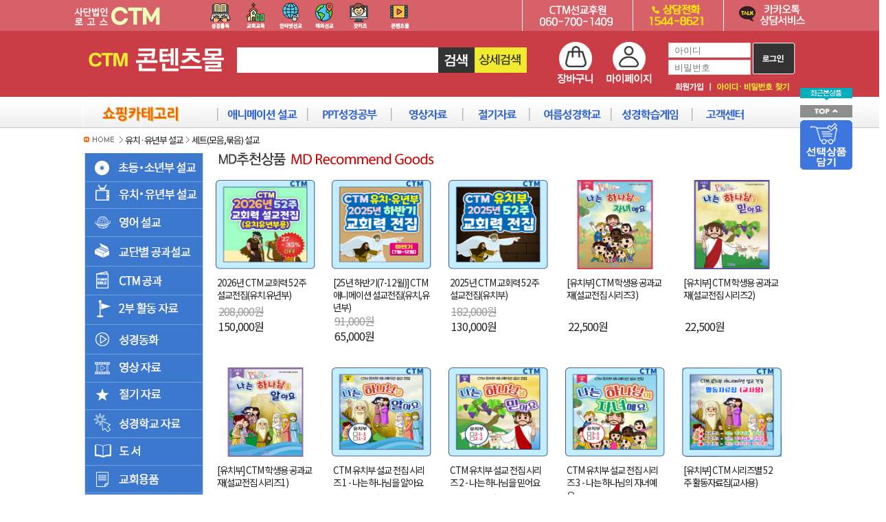

--- FILE ---
content_type: text/html; Charset=EUC-KR
request_url: https://mall.ctm.kr/mall/small_list.asp?l_code=548&m_code=796
body_size: 213151
content:

<html>
<head>
<title>쇼핑몰 리스트</title>
<link href="../include/style.css?v=1.0" rel="stylesheet" type="text/css">
<link href="../include/page.css" rel="stylesheet" type="text/css">
<script src="../include/shop.js"></script>
<style type="text/css">
<!--
.style2 {color: #a5a5a5}
.style3 {color: #000000;
    display: inline-block;
    padding: 6px 7px;
    margin-bottom: 5px;
    margin-right: 5px;
    border: solid 1px #131313;
    vertical-align: middle;
    font-weight: bold;
    line-height: 14px;
     font-size:14px;
    border-radius: 7px;
}
.style4 {color: #2F2F2F;
    display: inline-block;
    padding: 6px 7px;
    margin-bottom: 5px;
    margin-right: 5px;
    border: solid 1px #a5a5a5;
    vertical-align: middle;
    font-weight: 500;
    line-height: 14px;
    font-size:14px;
    border-radius: 7px;
}    
-->
</style>
</head>
<body topmargin="0" leftmargin="0" bgcolor="#FFFFFF">
 
<script type="text/javascript">
<!--
ad_check_mobile = '';
var adStrUserAgent = window.navigator.userAgent;

if(adStrUserAgent!= null)
{
	 if(
		  adStrUserAgent.indexOf("Android") != -1 ||    //Android
		  adStrUserAgent.indexOf("SAMSUNG") != -1 ||     //samsung
		  adStrUserAgent.indexOf("PSP") != -1 ||         //psp
		  adStrUserAgent.indexOf("PLAYSTATION") != -1 || //playstation
		  adStrUserAgent.indexOf("lgtelecom") != -1 ||   //LGT
		  adStrUserAgent.indexOf("Smartphone") != -1 ||  //스마트폰
		  adStrUserAgent.indexOf("Symbian") != -1 ||     //심비안폰
		  adStrUserAgent.indexOf("PPC") != -1 ||         //??
		  adStrUserAgent.indexOf("Windows CE") != -1 ||  //PDA
		  adStrUserAgent.indexOf("iPhone") != -1 ||      //애플폰
		  adStrUserAgent.indexOf("iPod") != -1 )         //애플
	 {
		ad_check_mobile = 1;
	 }
	 else
	 {
		ad_check_mobile = 0;
	 }

	  ad_check_mobile = 0;
}
//-->
</script>
<!-------------------------------------->


<script type="text/javascript">

var TimeOut         = 300;
var currentLayer    = null;
var currentitem     = null;

var currentLayerNum = 0;
var noClose         = 0;
var closeTimer      = null;

// Open Hidden Layer
function mopen(n)
{
    var l  = document.getElementById("menu"+n);
    var mm = document.getElementById("mmenu"+n);
   
    if(l)
    {
        mcancelclosetime();
        l.style.visibility='visible';

        if(currentLayer && (currentLayerNum != n))
            currentLayer.style.visibility='hidden';

        currentLayer = l;
        currentitem = mm;
        currentLayerNum = n;           
    }
    else if(currentLayer)
    {
        currentLayer.style.visibility='hidden';
        currentLayerNum = 0;
        currentitem = null;
        currentLayer = null;
    }
}

// Turn On Close Timer
function mclosetime()
{
    closeTimer = window.setTimeout(mclose, TimeOut);
}

// Cancel Close Timer
function mcancelclosetime()
{
    if(closeTimer)
    {
        window.clearTimeout(closeTimer);
        closeTimer = null;
    }
}

// Close Showed Layer
function mclose()
{
    if(currentLayer && noClose!=1)
    {
        currentLayer.style.visibility='hidden';
        currentLayerNum = 0;
        currentLayer = null;
        currentitem = null;
    }
    else
    {
        noClose = 0;
    }

    currentLayer = null;
    currentitem = null;
}

// Close Layer Then Click-out
document.onclick = mclose;
</script>
<style>
#dd
{   margin: 0;
    padding: 0}

#dd li
{   margin: 0;
    padding: 0;
    list-style: none;
    float: left;
    font: bold 11px arial}

#dd li a.menu
{   display: block;
    text-align: center;
    padding: 0px 0px;
    margin: 0 0px 0 0;
    color: #FFF;
    width: 162;
    height: 42px;
    text-decoration: none}


.submenu2
{   background: #fff;
    border: 1px solid #E01A26;
    visibility: hidden;
    position: absolute;
    z-index: 3;
 width: 1040px;}


.submenu3
{   background: #EAEBD8;
    border: 1px solid #13000A;
    visibility: hidden;
    position: absolute;
    z-index: 3;
 width: 155px;}

</style>
<table width="100%" border="0" cellspacing="0" cellpadding="0">
  
</table>
<table width="100%" border="0" cellspacing="0" cellpadding="0">  
  <tr>
    <td align="center" valgin="top">
	  <SCRIPT LANGUAGE="JavaScript">
<!--
    function open_sup2() {
        window.open("http://logos.kr/support/", "w7", "top=0,width=920,height=1050,resizable=yes,scrollbars=yes");
    }
 // -->
</SCRIPT>
  
<table width="100%" border="0" cellspacing="0" cellpadding="0">
<tr>
 <td background="../img/topmenu_mall_up_bg.jpg" align="center" >
  <img src="../img/topmenu_mall_up.jpg?v=1.0" alt="" usemap="#topmenu_mall_up_Map" border="0"  style="margin-left:15px;" />  
<map name="topmenu_mall_up_Map">
    <area shape="rect" coords="2,1,145,46" href="https://ctm.kr" target="_top">
	<area shape="rect" coords="663,2,824,45" href="javascript:open_sup2();">
	<area shape="rect" coords="954,0,1099,46" href="http://pf.kakao.com/_xocBxnu" target="_blank">       

	<area shape="rect" coords="193,2,247,45" href="https://bible.ctm.kr" target="_top">
	<area shape="rect" coords="298,2,349,45" href="https://tv.ctm.kr" target="_top">
	<area shape="rect" coords="348,2,398,44" href="https://ctm.kr/mission" target="_top">
	<area shape="rect" coords="397,2,453,44" href="https://kids.ctm.kr" target="_top">
	<area shape="rect" coords="453,2,511,45" href="https://mall.ctm.kr" target="_top">
	<area shape="rect" coords="246,2,298,45" href="https://cas.ctm.kr" target="_top">	
</map>   	 
 <td>
 </tr>
 <tr>
 <td background="../img/top_mall_bg.jpg" height="100" align="center">
<table border="0" cellpadding="0" cellspacing="0">
	<tr>
		<td valign="top">
			<img src="../img/top_mall_01.jpg" alt="" width="223" height="100" usemap="#top_mall_01Map" id="top_mall_01" border="0" /></td>
		<td valign="top">
        <form name="searchitem" method="post" action="../mall/search.asp" onSubmit="return check();">
        <table width="422" border="0" cellpadding="0" cellspacing="0">
            <tr>
                <td colspan="3">
                    <img id="top_mall_02_01" src="../img/top_mall_02_01.jpg" width="422" height="24" alt="" /></td>
            </tr>
            <tr>
                <td>
                    <input name="searchstr" type="text" class="search_form1" id="searchstr" style="width:293px; height:37px;font-size:14pt;"></td>
                <td>
                    <input type="image" src="../img/top_mall_search_btn.jpg"></td>
                <td>
                    <a href="javascript:openWindow('../mall/detail_search.asp','500','300');"><img id="top_mall_02_04" src="../img/top_mall_detail_search_btn.jpg" width="76" height="37" alt="" border="0" /></a></td>
            </tr>
            <tr>
                <td colspan="3">
                    <img id="top_mall_02_05" src="../img/top_mall_02_05.jpg" width="422" height="39" alt="" /></td>
            </tr>
        </table>
         </form>	
		</td>
		<td valign="top">
			<img src="../img/top_mall_03.jpg" alt="" width="203" height="100" usemap="#top_cmMap" id="top_cmMap" border="0" /></td>
        <td valign="center" >
			<form name="ff" method="post" action="https://user.ctm.kr/mem/login_check.asp"  accept-charset="euc-kr" onSubmit="return login_check();"  style="margin:0px;">
                <input type="hidden" name="prepage" value="https://ctm.kr/top/link.asp?i=14">	    
                <input type="hidden" name="pi" value="">	    
            <table border=0 cellpadding=0 cellspacing=0 width=188 HEIGHT="82" background="../img/mall_login_bg.jpg">        	
        <tr>
        <td height="5"></td>
        </tr>
 		  
		  <tr>
		    <td align=right width=130>
		    <table cellpadding=0 cellspacing=3>
            <tr>		    
		     <td align="right"><input type=text name="id"  placeholder="  아이디"  style="width:120px;height:22px; border-bottom-width:1pt;border-bottom-style:solid;border-bottom-color:#cdcbcc;border-left-width:1pt;border-left-style:solid; border-left-color:#cdcbcc;border-right-width:1pt;border-right-style:solid; border-right-color:rgb(207,207,207);border-top-width:1pt; border-top-color:rgb(207,207,207); border-top-style:solid;font-size=10pt;" /></td>
		    </tr>
            <tr>		    
		     <td  align="right"><input type=password  name="pwd"  placeholder="  비밀번호" style="width:120px;height:22px;border-bottom-width:1pt;border-bottom-style:solid; border-bottom-color:rgb(207,207,207);border-left-width:1pt;border-left-style:solid; border-left-color:rgb(207,207,207);border-right-width:1pt;border-right-style:solid; border-right-color:rgb(207,207,207);border-top-width:1pt;  border-top-color:rgb(207,207,207); border-top-style:solid; font-size=10pt" /></td>
		    </tr></table>
            </td>
		    <td width=60 valign="middle"><input type=image SRC="../img/mall_login_icon.jpg" BORDER="0"></td>
		  </tr>		
		  <tr>
		    <td colspan="2"  align=center><IMG SRC="../img/mall_login_before.jpg" usemap="#login_before_Map" BORDER="0">
            <map name="login_before_Map">
  <area shape="rect" coords="-2,5,64,27" href="https://ctm.kr/login.asp?loc=first&i=14" target="_top">
  <area shape="rect" coords="66,5,184,27" href="https://ctm.kr/login.asp?loc=idpw&i=14" target="_top">
</map>
            </td>
		  </tr>	
		     
		 </table>		
         <script>
		 function cash()
			{
			window.open("https://image.ctm.kr/pop_mileage/mileage_save.asp","cashctm","width=770,height=450,resizable=no,scrollbars=no");
			}
		 </script>
             </form>
             </td>
	</tr>
</table>
</td>
	</tr>
</table>
<map name="top_cmMap">
  <area shape="rect" coords="31,12,111,88" href="../mall/cart.asp">
  <area shape="rect" coords="113,12,196,87" href="../my/my.asp">
</map>

<map name="top_mall_01Map">
  <area shape="rect" coords="5,11,72,86" href="https://ctm.kr" target="_top">
  <area shape="rect" coords="77,11,210,84" href="../main/main.asp" target="_top">
</map>
           
<script>
    function check() {
        var frm = document.searchitem;
        if (frm.searchstr.value == "") {
            alert("검색할 자료를 입력해주세요");
            frm.searchstr.focus();
            return false;
        } else {
            viewLDD();
            return true;
        }
    }
	
	function login_check() {
        var frm1 = document.ff;
        if (frm1.id.value == "") {
            alert("아이디를 입력해주세요");
            frm1.id.focus();
            return false;
        } else {
            return true;
        }
    }  
</script>
    <table width="100%" border="0" cellspacing="0" cellpadding="0">  
    <tr>
    <td align="center" valgin="top" background="../img/topmenu_center_bg.jpg">
        <table width="1040" border="0" cellspacing="0" cellpadding="0">
		<tr>
        <td colspan="3"">
			<table width="1040" align="center" border="0" cellspacing="0" cellpadding="0">
            <tr>
              <td width="171" align="center"><ul id="dd">
    <li>
        <a href="javascript:mopen(1);" class="menu" id="mmenu1"><img src="../img/topmenu_01.jpg" border="0"></a>
        <div class="submenu2" id="menu1" onMouseOver="mcancelclosetime()">           

<table width="1040" border="0" cellspacing="0" cellpadding="0">
  <tr>
    <td width="1000" align="center" valign="top"><table width="980" border="0" cellspacing="0" cellpadding="0">

  <tr>

    <td width="660" valign="top">
	<table width="150" border="0" cellspacing="0" cellpadding="0">
      <tr>
        <td align="center">
		<table width="140" border="0" cellspacing="0" cellpadding="0">
          <tr>
            <td width="140" height="10" align="center"></td>
          </tr>
          <tr>
            <td height="30" align="center" bgcolor="eeeeee"><a href="../mall/small_list.asp?l_code=1"><strong><font color="#000">초등·소년부 설교</font></strong></a></td>
          </tr>
          <tr>
            <td height="5" align="center"></td>
          </tr>
		  
          <tr>
            <td height="20">ㆍ<a href="../mall/small_list.asp?m_code=680&l_code=1">개별(단편) 설교</a></td>
          </tr>
		  
          <tr>
            <td height="20">ㆍ<a href="../mall/small_list.asp?m_code=681&l_code=1">세트(모음,묶음) 설교</a></td>
          </tr>
		  
          <tr>
            <td height="20">ㆍ<a href="../mall/small_list.asp?m_code=682&l_code=1">연간 특별회원</a></td>
          </tr>
		
          <tr>
            <td height="5" align="center"></td>
          </tr>  
        </table></td>
      </tr>
    </table>    </td>
    
    <td width="660" valign="top">
	<table width="150" border="0" cellspacing="0" cellpadding="0">
      <tr>
        <td align="center">
		<table width="140" border="0" cellspacing="0" cellpadding="0">
          <tr>
            <td width="140" height="10" align="center"></td>
          </tr>
          <tr>
            <td height="30" align="center" bgcolor="eeeeee"><a href="../mall/small_list.asp?l_code=548"><strong><font color="#000">유치·유년부 설교</font></strong></a></td>
          </tr>
          <tr>
            <td height="5" align="center"></td>
          </tr>
		  
          <tr>
            <td height="20">ㆍ<a href="../mall/small_list.asp?m_code=795&l_code=548">개별(단편) 설교</a></td>
          </tr>
		  
          <tr>
            <td height="20">ㆍ<a href="../mall/small_list.asp?m_code=796&l_code=548">세트(모음,묶음) 설교</a></td>
          </tr>
		
          <tr>
            <td height="5" align="center"></td>
          </tr>  
        </table></td>
      </tr>
    </table>    </td>
    
    <td width="660" valign="top">
	<table width="150" border="0" cellspacing="0" cellpadding="0">
      <tr>
        <td align="center">
		<table width="140" border="0" cellspacing="0" cellpadding="0">
          <tr>
            <td width="140" height="10" align="center"></td>
          </tr>
          <tr>
            <td height="30" align="center" bgcolor="eeeeee"><a href="../mall/small_list.asp?l_code=546"><strong><font color="#000">영어 설교</font></strong></a></td>
          </tr>
          <tr>
            <td height="5" align="center"></td>
          </tr>
		  
          <tr>
            <td height="20">ㆍ<a href="../mall/small_list.asp?m_code=828&l_code=546">개별(단편) 설교</a></td>
          </tr>
		  
          <tr>
            <td height="20">ㆍ<a href="../mall/small_list.asp?m_code=829&l_code=546">세트(모음,묶음) 설교</a></td>
          </tr>
		
          <tr>
            <td height="5" align="center"></td>
          </tr>  
        </table></td>
      </tr>
    </table>    </td>
    
    <td width="660" valign="top">
	<table width="150" border="0" cellspacing="0" cellpadding="0">
      <tr>
        <td align="center">
		<table width="140" border="0" cellspacing="0" cellpadding="0">
          <tr>
            <td width="140" height="10" align="center"></td>
          </tr>
          <tr>
            <td height="30" align="center" bgcolor="eeeeee"><a href="../mall/small_list.asp?l_code=547"><strong><font color="#000">교단 공과 설교</font></strong></a></td>
          </tr>
          <tr>
            <td height="5" align="center"></td>
          </tr>
		  
          <tr>
            <td height="20">ㆍ<a href="../mall/small_list.asp?m_code=1061&l_code=547">고신 킹덤스토리 설교</a></td>
          </tr>
		  
          <tr>
            <td height="20">ㆍ<a href="../mall/small_list.asp?m_code=948&l_code=547">고신 그랜드스토리 설교</a></td>
          </tr>
		  
          <tr>
            <td height="20">ㆍ<a href="../mall/small_list.asp?m_code=1068&l_code=547">합동 하나 바이블 설교</a></td>
          </tr>
		  
          <tr>
            <td height="20">ㆍ<a href="../mall/small_list.asp?m_code=1055&l_code=547">고신 바이블어드벤처 설교</a></td>
          </tr>
		  
          <tr>
            <td height="20">ㆍ<a href="../mall/small_list.asp?m_code=950&l_code=547">합동 설교</a></td>
          </tr>
		  
          <tr>
            <td height="20">ㆍ<a href="../mall/small_list.asp?m_code=949&l_code=547">통합 설교</a></td>
          </tr>
		
          <tr>
            <td height="5" align="center"></td>
          </tr>  
        </table></td>
      </tr>
    </table>    </td>
    
    <td width="660" valign="top">
	<table width="150" border="0" cellspacing="0" cellpadding="0">
      <tr>
        <td align="center">
		<table width="140" border="0" cellspacing="0" cellpadding="0">
          <tr>
            <td width="140" height="10" align="center"></td>
          </tr>
          <tr>
            <td height="30" align="center" bgcolor="eeeeee"><a href="../mall/small_list.asp?l_code=4"><strong><font color="#000">CTM 공과</font></strong></a></td>
          </tr>
          <tr>
            <td height="5" align="center"></td>
          </tr>
		  
          <tr>
            <td height="20">ㆍ<a href="../mall/small_list.asp?m_code=882&l_code=4">개별(단편) 공과</a></td>
          </tr>
		  
          <tr>
            <td height="20">ㆍ<a href="../mall/small_list.asp?m_code=883&l_code=4">묶음별 공과교재</a></td>
          </tr>
		  
          <tr>
            <td height="20">ㆍ<a href="../mall/small_list.asp?m_code=1069&l_code=4">세트(모음,묶음)</a></td>
          </tr>
		
          <tr>
            <td height="5" align="center"></td>
          </tr>  
        </table></td>
      </tr>
    </table>    </td>
    
    <td width="660" valign="top">
	<table width="150" border="0" cellspacing="0" cellpadding="0">
      <tr>
        <td align="center">
		<table width="140" border="0" cellspacing="0" cellpadding="0">
          <tr>
            <td width="140" height="10" align="center"></td>
          </tr>
          <tr>
            <td height="30" align="center" bgcolor="eeeeee"><a href="../mall/small_list.asp?l_code=131"><strong><font color="#000">2부 활동자료</font></strong></a></td>
          </tr>
          <tr>
            <td height="5" align="center"></td>
          </tr>
		  
          <tr>
            <td height="20">ㆍ<a href="../mall/small_list.asp?m_code=1015&l_code=131">성경학습게임</a></td>
          </tr>
		  
          <tr>
            <td height="20">ㆍ<a href="../mall/small_list.asp?m_code=1016&l_code=131">소그룹활동게임</a></td>
          </tr>
		
          <tr>
            <td height="5" align="center"></td>
          </tr>  
        </table></td>
      </tr>
    </table>    </td>
    
  </tr>

  <tr>

    <td width="660" valign="top">
	<table width="150" border="0" cellspacing="0" cellpadding="0">
      <tr>
        <td align="center">
		<table width="140" border="0" cellspacing="0" cellpadding="0">
          <tr>
            <td width="140" height="10" align="center"></td>
          </tr>
          <tr>
            <td height="30" align="center" bgcolor="eeeeee"><a href="../mall/small_list.asp?l_code=168"><strong><font color="#000">성경동화</font></strong></a></td>
          </tr>
          <tr>
            <td height="5" align="center"></td>
          </tr>
		  
          <tr>
            <td height="20">ㆍ<a href="../mall/small_list.asp?m_code=1024&l_code=168">개별(단편) 성경동화</a></td>
          </tr>
		  
          <tr>
            <td height="20">ㆍ<a href="../mall/small_list.asp?m_code=1025&l_code=168">세트(모음,묶음) 성경동화</a></td>
          </tr>
		
          <tr>
            <td height="5" align="center"></td>
          </tr>  
        </table></td>
      </tr>
    </table>    </td>
    
    <td width="660" valign="top">
	<table width="150" border="0" cellspacing="0" cellpadding="0">
      <tr>
        <td align="center">
		<table width="140" border="0" cellspacing="0" cellpadding="0">
          <tr>
            <td width="140" height="10" align="center"></td>
          </tr>
          <tr>
            <td height="30" align="center" bgcolor="eeeeee"><a href="../mall/small_list.asp?l_code=17"><strong><font color="#000">영상자료</font></strong></a></td>
          </tr>
          <tr>
            <td height="5" align="center"></td>
          </tr>
		  
          <tr>
            <td height="20">ㆍ<a href="../mall/small_list.asp?m_code=32&l_code=17">Q.T영상</a></td>
          </tr>
		  
          <tr>
            <td height="20">ㆍ<a href="../mall/small_list.asp?m_code=115&l_code=17">3D 성경애니메이션</a></td>
          </tr>
		  
          <tr>
            <td height="20">ㆍ<a href="../mall/small_list.asp?m_code=117&l_code=17">예화영상</a></td>
          </tr>
		  
          <tr>
            <td height="20">ㆍ<a href="../mall/small_list.asp?m_code=116&l_code=17">절기별 유래 영상</a></td>
          </tr>
		  
          <tr>
            <td height="20">ㆍ<a href="../mall/small_list.asp?m_code=1034&l_code=17">복음플래시</a></td>
          </tr>
		
          <tr>
            <td height="5" align="center"></td>
          </tr>  
        </table></td>
      </tr>
    </table>    </td>
    
    <td width="660" valign="top">
	<table width="150" border="0" cellspacing="0" cellpadding="0">
      <tr>
        <td align="center">
		<table width="140" border="0" cellspacing="0" cellpadding="0">
          <tr>
            <td width="140" height="10" align="center"></td>
          </tr>
          <tr>
            <td height="30" align="center" bgcolor="eeeeee"><a href="../mall/small_list.asp?l_code=34"><strong><font color="#000">절기자료</font></strong></a></td>
          </tr>
          <tr>
            <td height="5" align="center"></td>
          </tr>
		  
          <tr>
            <td height="20">ㆍ<a href="../mall/small_list.asp?m_code=35&l_code=34">고난주일</a></td>
          </tr>
		  
          <tr>
            <td height="20">ㆍ<a href="../mall/small_list.asp?m_code=36&l_code=34">어린이주일</a></td>
          </tr>
		  
          <tr>
            <td height="20">ㆍ<a href="../mall/small_list.asp?m_code=37&l_code=34">종교개혁주일</a></td>
          </tr>
		  
          <tr>
            <td height="20">ㆍ<a href="../mall/small_list.asp?m_code=38&l_code=34">추수감사주일</a></td>
          </tr>
		  
          <tr>
            <td height="20">ㆍ<a href="../mall/small_list.asp?m_code=39&l_code=34">성탄주일</a></td>
          </tr>
		  
          <tr>
            <td height="20">ㆍ<a href="../mall/small_list.asp?m_code=40&l_code=34">전도주일</a></td>
          </tr>
		  
          <tr>
            <td height="20">ㆍ<a href="../mall/small_list.asp?m_code=62&l_code=34">맥추감사주일</a></td>
          </tr>
		  
          <tr>
            <td height="20">ㆍ<a href="../mall/small_list.asp?m_code=119&l_code=34">부활주일</a></td>
          </tr>
		  
          <tr>
            <td height="20">ㆍ<a href="../mall/small_list.asp?m_code=120&l_code=34">신년주간</a></td>
          </tr>
		  
          <tr>
            <td height="20">ㆍ<a href="../mall/small_list.asp?m_code=121&l_code=34">성령강림주일</a></td>
          </tr>
		  
          <tr>
            <td height="20">ㆍ<a href="../mall/small_list.asp?m_code=124&l_code=34">어버이주일</a></td>
          </tr>
		
          <tr>
            <td height="5" align="center"></td>
          </tr>  
        </table></td>
      </tr>
    </table>    </td>
    
    <td width="660" valign="top">
	<table width="150" border="0" cellspacing="0" cellpadding="0">
      <tr>
        <td align="center">
		<table width="140" border="0" cellspacing="0" cellpadding="0">
          <tr>
            <td width="140" height="10" align="center"></td>
          </tr>
          <tr>
            <td height="30" align="center" bgcolor="eeeeee"><a href="../mall/small_list.asp?l_code=8"><strong><font color="#000">성경학교 자료</font></strong></a></td>
          </tr>
          <tr>
            <td height="5" align="center"></td>
          </tr>
		  
          <tr>
            <td height="20">ㆍ<a href="../mall/small_list.asp?m_code=19&l_code=8">파워포인트 공과자료</a></td>
          </tr>
		  
          <tr>
            <td height="20">ㆍ<a href="../mall/small_list.asp?m_code=22&l_code=8">멀티미디어 소그룹(테마) 활동자료</a></td>
          </tr>
		  
          <tr>
            <td height="20">ㆍ<a href="../mall/small_list.asp?m_code=20&l_code=8">멀티미디어 성경학습게임</a></td>
          </tr>
		  
          <tr>
            <td height="20">ㆍ<a href="../mall/small_list.asp?m_code=23&l_code=8">성경 골든벨을 위한 문제 은행</a></td>
          </tr>
		  
          <tr>
            <td height="20">ㆍ<a href="../mall/small_list.asp?m_code=51&l_code=8">멀티미디어 예배자료</a></td>
          </tr>
		  
          <tr>
            <td height="20">ㆍ<a href="../mall/small_list.asp?m_code=52&l_code=8">자료 모음집</a></td>
          </tr>
		  
          <tr>
            <td height="20">ㆍ<a href="../mall/small_list.asp?m_code=59&l_code=8">영상 큐티 자료</a></td>
          </tr>
		  
          <tr>
            <td height="20">ㆍ<a href="../mall/small_list.asp?m_code=390&l_code=8">현수막</a></td>
          </tr>
		  
          <tr>
            <td height="20">ㆍ<a href="../mall/small_list.asp?m_code=951&l_code=8">전도지</a></td>
          </tr>
		
          <tr>
            <td height="5" align="center"></td>
          </tr>  
        </table></td>
      </tr>
    </table>    </td>
    
    <td width="660" valign="top">
	<table width="150" border="0" cellspacing="0" cellpadding="0">
      <tr>
        <td align="center">
		<table width="140" border="0" cellspacing="0" cellpadding="0">
          <tr>
            <td width="140" height="10" align="center"></td>
          </tr>
          <tr>
            <td height="30" align="center" bgcolor="eeeeee"><a href="../mall/small_list.asp?l_code=1051"><strong><font color="#000">도서</font></strong></a></td>
          </tr>
          <tr>
            <td height="5" align="center"></td>
          </tr>
		
          <tr>
            <td height="5" align="center"></td>
          </tr>  
        </table></td>
      </tr>
    </table>    </td>
    
    <td width="660" valign="top">
	<table width="150" border="0" cellspacing="0" cellpadding="0">
      <tr>
        <td align="center">
		<table width="140" border="0" cellspacing="0" cellpadding="0">
          <tr>
            <td width="140" height="10" align="center"></td>
          </tr>
          <tr>
            <td height="30" align="center" bgcolor="eeeeee"><a href="../mall/small_list.asp?l_code=50"><strong><font color="#000">교회용품</font></strong></a></td>
          </tr>
          <tr>
            <td height="5" align="center"></td>
          </tr>
		  
          <tr>
            <td height="20">ㆍ<a href="../mall/small_list.asp?m_code=1035&l_code=50">현수막</a></td>
          </tr>
		  
          <tr>
            <td height="20">ㆍ<a href="../mall/small_list.asp?m_code=1043&l_code=50">행사선물</a></td>
          </tr>
		  
          <tr>
            <td height="20">ㆍ<a href="../mall/small_list.asp?m_code=109&l_code=50">예배지원프로그램</a></td>
          </tr>
		  
          <tr>
            <td height="20">ㆍ<a href="../mall/small_list.asp?m_code=1038&l_code=50">성경타자통독기념패</a></td>
          </tr>
		  
          <tr>
            <td height="20">ㆍ<a href="../mall/small_list.asp?m_code=1052&l_code=50">성찬기</a></td>
          </tr>
		
          <tr>
            <td height="5" align="center"></td>
          </tr>  
        </table></td>
      </tr>
    </table>    </td>
    
  </tr>

  <tr>

    <td width="660" valign="top">
	<table width="150" border="0" cellspacing="0" cellpadding="0">
      <tr>
        <td align="center">
		<table width="140" border="0" cellspacing="0" cellpadding="0">
          <tr>
            <td width="140" height="10" align="center"></td>
          </tr>
          <tr>
            <td height="30" align="center" bgcolor="eeeeee"><a href="../mall/small_list.asp?l_code=585"><strong><font color="#000">강좌및세미나</font></strong></a></td>
          </tr>
          <tr>
            <td height="5" align="center"></td>
          </tr>
		  
          <tr>
            <td height="20">ㆍ<a href="../mall/small_list.asp?m_code=1039&l_code=585">CTM교회교육연구소</a></td>
          </tr>
		  
          <tr>
            <td height="20">ㆍ<a href="../mall/small_list.asp?m_code=1040&l_code=585">CTM평생교육원</a></td>
          </tr>
		  
          <tr>
            <td height="20">ㆍ<a href="../mall/small_list.asp?m_code=1041&l_code=585">CTM크리스천아카데미</a></td>
          </tr>
		
          <tr>
            <td height="5" align="center"></td>
          </tr>  
        </table></td>
      </tr>
    </table>    </td>
    
    <td width="660" valign="top">
	<table width="150" border="0" cellspacing="0" cellpadding="0">
      <tr>
        <td align="center">
		<table width="140" border="0" cellspacing="0" cellpadding="0">
          <tr>
            <td width="140" height="10" align="center"></td>
          </tr>
          <tr>
            <td height="30" align="center" bgcolor="eeeeee"><a href="../mall/small_list.asp?l_code=1060"><strong><font color="#000">온라인설교</font></strong></a></td>
          </tr>
          <tr>
            <td height="5" align="center"></td>
          </tr>
		
          <tr>
            <td height="5" align="center"></td>
          </tr>  
        </table></td>
      </tr>
    </table>    </td>
    
</table></td>
    <td width="31" align="right" valign="top"><a href="javascript:mclosetime();"><img src="../yes_img/8.gif" width="31" height="31" border="0" /></a></td>
  </tr>
</table>
        </div>
    </li>

</ul></td>    <td width="25"></td>
              <td><a href="../mall/small_list.asp?l_code=1" target="_top"><img src="../img/topmenu_02.jpg"  border="0" ></a><a href="../mall/small_list.asp?l_code=4" target="_top"><img src="../img/topmenu_03.jpg" border="0" ></a><a href="../mall/small_list.asp?l_code=17" target="_top"><img src="../img/topmenu_04.jpg" border="0" ></a><a href="../mall/small_list.asp?l_code=34" target="_top"><img src="../img/topmenu_05.jpg" border="0" ></a><a href="../mall/small_list.asp?l_code=8" target="_top"><img src="../img/topmenu_06.jpg"  border="0" ></a><a href="../mall/small_list.asp?l_code=131&m_code=1015" target="_top"><img src="../img/topmenu_07.jpg"  border="0" ></a><a href="../board/n_list.asp" target="_top"><img 
			  src="../img/topmenu_08.jpg" border="0"></a></td>
              <td align="right""></td>
            </tr>
        </table></td>
      </tr>
    </table></td>
  </tr>
</table>
</td>
  </tr>
</table>                                
<table width="100%" border="0" cellspacing="0" cellpadding="0">
  <tr> 
  <!-- select idx,name,s_idx,m_idx from new_category where deep=2 and m_idx="& m_code &" and s_idx="& l_code &" order by order_num asc,idx desc  -->
    <td valign="top"> 
      <table width="1040" border="0" align="center" cellpadding="0" cellspacing="0">
        <tr>
          <td height="35" colspan="3">
              <table border="0" cellspacing="0" cellpadding="0">
            
            <tr>
              <td><img src="../yes_img/j_img/page/i_home.gif" width="50" height="15"></td>
              <td><img src="../yes_img/j_img/page/i_cate.gif" width="12" height="15"></td>
              <td class="grey1_1"><a href="?l_code=548">유치·유년부 설교</a></td>
              <td><img src="../yes_img/j_img/page/i_cate.gif" width="12" height="15"></td>
              <td class="grey2_1"><a href="?l_code=548&m_code=796">세트(모음,묶음) 설교</a></td>
            </tr>
            
          </table></td>
        </tr>
        <tr>
          <td width="170" valign="top"><table width="170" border="0" cellspacing="0" cellpadding="0">
  <tr>
    <td><table width="160" border="0" cellpadding="0" cellspacing="0">
      <tr>
        <td align="center"><table width="150" border="0" cellpadding="0" cellspacing="0">

            <tr>
              <td height="25"  width="200" align="center"><table width="170" border="0" cellspacing="0" cellpadding="0">
				  <!--
                  <tr onmouseover="javascript:m_over1();" onmouseout="javacript:m_out1();">
					-->
				  <tr>
                    <td width="15" align="center"><a href="../mall/small_list.asp?l_code=1" target="_top" >
                    <img src="../image/shop_left_new_menu_01.jpg" border=0>
					</td>
                    <td width="19" style="left:-30;top:1pt;position:relative;">

<script language="JavaScript" type="text/javascript">
function m_out1()
{
		Layer1.style.display = "none";
}

function m_over1()
{
		Layer1.style.display = "";
}
    </script>

<div id="Layer1" style="width:786px;height:327px; position:absolute; left:30px; top:0px; z-index:1;display:none;filter:alpha(opacity=90);">
      	<img src="../image/shop_left_new_menu_up01.jpg?v=1.0"  usemap="#shop_left_new_menu_up01_Map">

<map name="shop_left_new_menu_up01_Map">
  <area shape="rect" coords="7,198,155,293" href="../mall/small_list.asp?l_code=1&m_code=682" target="_top">
  <area shape="rect" coords="6,90,155,193" href="../mall/small_list.asp?l_code=1&m_code=681" target="_top">
  <area shape="rect" coords="3,4,155,84" href="../mall/small_list.asp?l_code=1&m_code=680" target="_top">
  <area shape="rect" coords="161,10,297,37" href="../mall/small_list.asp?l_code=1&m_code=680&s_code=683" target="_top">
  <area shape="rect" coords="162,37,298,60" href="../mall/small_list_person.asp?l_code=1&m_code=680&s_code=684" target="_top">
  <area shape="rect" coords="162,60,298,84" href="../mall/small_list.asp?l_code=1&m_code=680&s_code=685" target="_top">
  <area shape="rect" coords="162,99,305,122" href="../mall/small_list.asp?l_code=1&m_code=681&s_code=686" target="_top">
  <area shape="rect" coords="162,122,306,145" href="../mall/small_list.asp?l_code=1&m_code=681&s_code=687" target="_top">
  <area shape="rect" coords="162,145,329,166" href="../mall/small_list.asp?l_code=1&m_code=681&s_code=688" target="_top">
  <area shape="rect" coords="162,166,305,189" href="../mall/small_list.asp?l_code=1&m_code=681&s_code=794" target="_top">
  <area shape="rect" coords="157,204,306,229" href="../mall/view_detail.asp?l_code=1&m_code=682&s_code=689&idx=544" target="_top">
  <area shape="rect" coords="157,229,307,255" href="../mall/view_detail.asp?l_code=1&m_code=682&s_code=690&idx=3683" target="_top">
</map>
         
 </div>               
</td>
                  </tr>
              </table></td>
            </tr>
            
            <tr>
              <td height="25"  width="200" align="center"><table width="170" border="0" cellspacing="0" cellpadding="0">
				  <!--
                  <tr onmouseover="javascript:m_over2();" onmouseout="javacript:m_out2();">
					-->
				  <tr>
                    <td width="15" align="center"><a href="../mall/small_list.asp?l_code=548" target="_top" >
                    <img src="../image/shop_left_new_menu_02.jpg" border=0>
					</td>
                    <td width="19" style="left:-30;top:1pt;position:relative;">

<script language="JavaScript" type="text/javascript">
function m_out2()
{
		Layer2.style.display = "none";
}

function m_over2()
{
		Layer2.style.display = "";
}
    </script>

<div id="Layer2" style="width:786px;height:327px; position:absolute; left:30px; top:0px; z-index:1;display:none;filter:alpha(opacity=90);">
      	<img src="../image/shop_left_new_menu_up02.jpg?v=1.0"  usemap="#shop_left_new_menu_up02_Map">

<map name="shop_left_new_menu_up02_Map">
  <area shape="rect" coords="3,4,159,84" href="../mall/small_list.asp?l_code=548&m_code=795" target="_top">
  <area shape="rect" coords="6,90,159,193" href="../mall/small_list.asp?l_code=548&m_code=796" target="_top">
  <area shape="rect" coords="163,11,330,38" href="../mall/small_list.asp?l_code=548&m_code=795&s_code=797" target="_top">
  <area shape="rect" coords="165,95,327,119" href="../mall/small_list.asp?l_code=548&m_code=796&s_code=798" target="_top">
  <area shape="rect" coords="165,119,328,143" href="../mall/small_list.asp?l_code=548&m_code=796&s_code=799" target="_top">
</map>    
         
 </div>               
</td>
                  </tr>
              </table></td>
            </tr>
            
            <tr>
              <td height="25"  width="200" align="center"><table width="170" border="0" cellspacing="0" cellpadding="0">
				  <!--
                  <tr onmouseover="javascript:m_over3();" onmouseout="javacript:m_out3();">
					-->
				  <tr>
                    <td width="15" align="center"><a href="../mall/small_list.asp?l_code=546" target="_top" >
                    <img src="../image/shop_left_new_menu_03.jpg" border=0>
					</td>
                    <td width="19" style="left:-30;top:1pt;position:relative;">

<script language="JavaScript" type="text/javascript">
function m_out3()
{
		Layer3.style.display = "none";
}

function m_over3()
{
		Layer3.style.display = "";
}
    </script>

<div id="Layer3" style="width:786px;height:327px; position:absolute; left:30px; top:0px; z-index:1;display:none;filter:alpha(opacity=90);">
      	<img src="../image/shop_left_new_menu_up03.jpg?v=1.0"  usemap="#shop_left_new_menu_up03_Map">

<map name="shop_left_new_menu_up03_Map">
  <area shape="rect" coords="3,4,161,84" href="../mall/small_list.asp?l_code=546&m_code=828" target="_top">
  <area shape="rect" coords="6,90,161,193" href="../mall/small_list.asp?l_code=546&m_code=829" target="_top">
  <area shape="rect" coords="166,7,332,38" href="../mall/small_list.asp?l_code=546&m_code=828&s_code=830" target="_top">
  <area shape="rect" coords="166,95,335,126" href="../mall/small_list.asp?l_code=546&m_code=829&s_code=831" target="_top"> 
</map>  
         
 </div>               
</td>
                  </tr>
              </table></td>
            </tr>
            
            <tr>
              <td height="25"  width="200" align="center"><table width="170" border="0" cellspacing="0" cellpadding="0">
				  <!--
                  <tr onmouseover="javascript:m_over4();" onmouseout="javacript:m_out4();">
					-->
				  <tr>
                    <td width="15" align="center"><a href="../mall/small_list.asp?l_code=547" target="_top" >
                    <img src="../image/shop_left_new_menu_04.jpg" border=0>
					</td>
                    <td width="19" style="left:-30;top:1pt;position:relative;">

<script language="JavaScript" type="text/javascript">
function m_out4()
{
		Layer4.style.display = "none";
}

function m_over4()
{
		Layer4.style.display = "";
}
    </script>

<div id="Layer4" style="width:786px;height:327px; position:absolute; left:30px; top:0px; z-index:1;display:none;filter:alpha(opacity=90);">
      	<img src="../image/shop_left_new_menu_up04.jpg?v=1.0"  usemap="#shop_left_new_menu_up04_Map">

<map name="shop_left_new_menu_up04_Map">
  <area shape="rect" coords="6,5,337,52" href="../mall/small_list.asp?m_code=948&l_code=547" target="_top">
  <area shape="rect" coords="6,51,336,105" href="../mall/small_list.asp?m_code=1055&l_code=547" target="_top">
  <area shape="rect" coords="5,104,335,154" href="../mall/small_list.asp?l_code=547&m_code=1061" target="_top">
  <area shape="rect" coords="6,154,333,209" href="../mall/small_list.asp?m_code=950&l_code=547" target="_top">
  <area shape="rect" coords="6,210,333,264" href="../mall/small_list.asp?m_code=949&l_code=547" target="_top">
</map>  
         
 </div>               
</td>
                  </tr>
              </table></td>
            </tr>
            
            <tr>
              <td height="25"  width="200" align="center"><table width="170" border="0" cellspacing="0" cellpadding="0">
				  <!--
                  <tr onmouseover="javascript:m_over5();" onmouseout="javacript:m_out5();">
					-->
				  <tr>
                    <td width="15" align="center"><a href="../mall/small_list.asp?l_code=4" target="_top" >
                    <img src="../image/shop_left_new_menu_05.jpg" border=0>
					</td>
                    <td width="19" style="left:-30;top:1pt;position:relative;">

<script language="JavaScript" type="text/javascript">
function m_out5()
{
		Layer5.style.display = "none";
}

function m_over5()
{
		Layer5.style.display = "";
}
    </script>

<div id="Layer5" style="width:786px;height:327px; position:absolute; left:30px; top:0px; z-index:1;display:none;filter:alpha(opacity=90);">
      	<img src="../image/shop_left_new_menu_up05.jpg?v=1.0"  usemap="#shop_left_new_menu_up05_Map">

<map name="shop_left_new_menu_up05_Map">
  <area shape="rect" coords="3,4,149,84" href="../mall/small_list.asp?l_code=4&m_code=882" target="_top">
  <area shape="rect" coords="6,90,149,193" href="../mall/small_list.asp?l_code=4&m_code=883" target="_top">
  <area shape="rect" coords="159,165,341,187" href="../mall/small_list.asp?l_code=4&m_code=883&s_code=1063" target="_top">
  <area shape="rect" coords="159,143,342,164" href="../mall/small_list.asp?l_code=4&m_code=883&s_code=888" target="_top">
  <area shape="rect" coords="159,121,342,143" href="../mall/small_list.asp?l_code=4&m_code=883&s_code=887" target="_top">
  <area shape="rect" coords="159,99,343,121"  href="../mall/small_list.asp?l_code=4&m_code=883&s_code=886" target="_top">
  <area shape="rect" coords="155,13,338,43" href="../mall/small_list.asp?l_code=4&m_code=882&s_code=884" target="_top">       
</map>
         
 </div>               
</td>
                  </tr>
              </table></td>
            </tr>
            
            <tr>
              <td height="25"  width="200" align="center"><table width="170" border="0" cellspacing="0" cellpadding="0">
				  <!--
                  <tr onmouseover="javascript:m_over6();" onmouseout="javacript:m_out6();">
					-->
				  <tr>
                    <td width="15" align="center"><a href="../mall/small_list.asp?l_code=131" target="_top" >
                    <img src="../image/shop_left_new_menu_06.jpg" border=0>
					</td>
                    <td width="19" style="left:-30;top:1pt;position:relative;">

<script language="JavaScript" type="text/javascript">
function m_out6()
{
		Layer6.style.display = "none";
}

function m_over6()
{
		Layer6.style.display = "";
}
    </script>

<div id="Layer6" style="width:786px;height:327px; position:absolute; left:30px; top:0px; z-index:1;display:none;filter:alpha(opacity=90);">
      	<img src="../image/shop_left_new_menu_up06.jpg?v=1.0"  usemap="#shop_left_new_menu_up06_Map">

<map name="shop_left_new_menu_up06_Map">
  <area shape="rect" coords="3,4,141,111" href="../mall/small_list.asp?l_code=131&m_code=1015" target="_top">
  <area shape="rect" coords="4,132,142,235" href="../mall/small_list.asp?l_code=131&m_code=1016">
  <area shape="rect" coords="155,6,331,33" href="../mall/small_list.asp?l_code=131&m_code=1015&s_code=1017" target="_top">
  <area shape="rect" coords="156,32,332,55" href="../mall/small_list.asp?l_code=131&m_code=1015&s_code=1018" target="_top">
  <area shape="rect" coords="156,54,332,76" href="../mall/small_list.asp?l_code=131&m_code=1015&s_code=1019" target="_top">
  <area shape="rect" coords="155,96,332,120" href="../mall/small_list.asp?l_code=131&m_code=1015&s_code=1020" target="_top">
  <area shape="rect" coords="155,76,332,96" href="../mall/small_list.asp?l_code=131&m_code=1015&s_code=1021" target="_top">
  <area shape="rect" coords="157,137,331,162" href="../mall/small_list.asp?l_code=131&m_code=1016&s_code=1022" target="_top">
  <area shape="rect" coords="157,162,331,187" href="../mall/small_list.asp?l_code=131&m_code=1016&s_code=1023" target="_top">
</map>
         
 </div>               
</td>
                  </tr>
              </table></td>
            </tr>
            
            <tr>
              <td height="25"  width="200" align="center"><table width="170" border="0" cellspacing="0" cellpadding="0">
				  <!--
                  <tr onmouseover="javascript:m_over7();" onmouseout="javacript:m_out7();">
					-->
				  <tr>
                    <td width="15" align="center"><a href="../mall/small_list.asp?l_code=168" target="_top" >
                    <img src="../image/shop_left_new_menu_07.jpg" border=0>
					</td>
                    <td width="19" style="left:-30;top:1pt;position:relative;">

<script language="JavaScript" type="text/javascript">
function m_out7()
{
		Layer7.style.display = "none";
}

function m_over7()
{
		Layer7.style.display = "";
}
    </script>

<div id="Layer7" style="width:786px;height:327px; position:absolute; left:30px; top:0px; z-index:1;display:none;filter:alpha(opacity=90);">
      	<img src="../image/shop_left_new_menu_up07.jpg?v=1.0"  usemap="#shop_left_new_menu_up07_Map">

<map name="shop_left_new_menu_up07_Map">
  <area shape="rect" coords="3,4,160,111" href="../mall/small_list.asp?l_code=168&m_code=1024" target="_top">
  <area shape="rect" coords="3,132,161,235" href="../mall/small_list.asp?l_code=168&m_code=1025" target="_top">
  <area shape="rect" coords="163,7,346,34" href="../mall/small_list.asp?l_code=168&m_code=1024&s_code=1026" target="_top">
  <area shape="rect" coords="162,34,346,61" href="../mall/small_list.asp?l_code=168&m_code=1024&s_code=1031" target="_top">
  <area shape="rect" coords="165,139,346,163" href="../mall/small_list.asp?l_code=168&m_code=1025&s_code=1032" target="_top">
  <area shape="rect" coords="165,162,346,185" href="../mall/small_list.asp?l_code=168&m_code=1025&s_code=1028" target="_top">
  <area shape="rect" coords="165,185,346,210" href="../mall/small_list.asp?l_code=168&m_code=1025&s_code=1042" target="_top">
</map>
         
 </div>               
</td>
                  </tr>
              </table></td>
            </tr>
            
            <tr>
              <td height="25"  width="200" align="center"><table width="170" border="0" cellspacing="0" cellpadding="0">
				  <!--
                  <tr onmouseover="javascript:m_over8();" onmouseout="javacript:m_out8();">
					-->
				  <tr>
                    <td width="15" align="center"><a href="../mall/small_list.asp?l_code=17" target="_top" >
                    <img src="../image/shop_left_new_menu_08.jpg" border=0>
					</td>
                    <td width="19" style="left:-30;top:1pt;position:relative;">

<script language="JavaScript" type="text/javascript">
function m_out8()
{
		Layer8.style.display = "none";
}

function m_over8()
{
		Layer8.style.display = "";
}
    </script>

<div id="Layer8" style="width:786px;height:327px; position:absolute; left:30px; top:0px; z-index:1;display:none;filter:alpha(opacity=90);">
      	<img src="../image/shop_left_new_menu_up08.jpg?v=1.0"  usemap="#shop_left_new_menu_up08_Map">

<map name="shop_left_new_menu_up08_Map">
  <area shape="rect" coords="3,4,346,51" href="../mall/small_list.asp?l_code=17&m_code=32" target="_top">
  <area shape="rect" coords="3,51,346,108" href="../mall/small_list.asp?l_code=17&m_code=115" target="_top">
  <area shape="rect" coords="3,109,345,161" href="../mall/small_list.asp?l_code=17&m_code=117" target="_top">
  <area shape="rect" coords="3,162,345,219" href="../mall/small_list.asp?l_code=17&m_code=116" target="_top">
    <area shape="rect" coords="3,221,346,279" href="../mall/small_list.asp?l_code=17&m_code=1034" target="_top"> 
</map>
         
 </div>               
</td>
                  </tr>
              </table></td>
            </tr>
            
            <tr>
              <td height="25"  width="200" align="center"><table width="170" border="0" cellspacing="0" cellpadding="0">
				  <!--
                  <tr onmouseover="javascript:m_over9();" onmouseout="javacript:m_out9();">
					-->
				  <tr>
                    <td width="15" align="center"><a href="../mall/small_list.asp?l_code=34" target="_top" >
                    <img src="../image/shop_left_new_menu_09.jpg" border=0>
					</td>
                    <td width="19" style="left:-30;top:1pt;position:relative;">

<script language="JavaScript" type="text/javascript">
function m_out9()
{
		Layer9.style.display = "none";
}

function m_over9()
{
		Layer9.style.display = "";
}
    </script>

<div id="Layer9" style="width:786px;height:327px; position:absolute; left:30px; top:0px; z-index:1;display:none;filter:alpha(opacity=90);">
      	<img src="../image/shop_left_new_menu_up09.jpg?v=1.0"  usemap="#shop_left_new_menu_up09_Map">

<map name="shop_left_new_menu_up09_Map">
  <area shape="rect" coords="3,4,136,43" href="../mall/small_list.asp?l_code=34&m_code=35" target="_top">
  <area shape="rect" coords="3,43,136,87" href="../mall/small_list.asp?l_code=34&m_code=36" target="_top">
  <area shape="rect" coords="3,87,135,132" href="../mall/small_list.asp?l_code=34&m_code=37" target="_top">
  <area shape="rect" coords="3,132,135,178" href="../mall/small_list.asp?l_code=34&m_code=62" target="_top">
    <area shape="rect" coords="3,178,136,224" href="../mall/small_list.asp?l_code=34&m_code=121" target="_top">
    <area shape="rect" coords="3,224,136,272" href="../mall/small_list.asp?l_code=34&m_code=120" target="_top">
    <area shape="rect" coords="137,4,320,44" href="../mall/small_list.asp?l_code=34&m_code=119" target="_top">
    <area shape="rect" coords="137,45,320,87" href="../mall/small_list.asp?l_code=34&m_code=124" target="_top">
    <area shape="rect" coords="137,88,321,131" href="../mall/small_list.asp?l_code=34&m_code=40" target="_top">
    <area shape="rect" coords="138,132,319,176" href="../mall/small_list.asp?l_code=34&m_code=38" target="_top">
    <area shape="rect" coords="138,177,318,221" href="../mall/small_list.asp?l_code=34&m_code=39" target="_top">   
</map>
         
 </div>               
</td>
                  </tr>
              </table></td>
            </tr>
            
            <tr>
              <td height="25"  width="200" align="center"><table width="170" border="0" cellspacing="0" cellpadding="0">
				  <!--
                  <tr onmouseover="javascript:m_over10();" onmouseout="javacript:m_out10();">
					-->
				  <tr>
                    <td width="15" align="center"><a href="../mall/small_list.asp?l_code=8" target="_top" >
                    <img src="../image/shop_left_new_menu_10.jpg" border=0>
					</td>
                    <td width="19" style="left:-30;top:1pt;position:relative;">

<script language="JavaScript" type="text/javascript">
function m_out10()
{
		Layer10.style.display = "none";
}

function m_over10()
{
		Layer10.style.display = "";
}
    </script>

<div id="Layer10" style="width:786px;height:327px; position:absolute; left:30px; top:0px; z-index:1;display:none;filter:alpha(opacity=90);">
      	<img src="../image/shop_left_new_menu_up10.jpg?v=1.0"  usemap="#shop_left_new_menu_up10_Map">

<map name="shop_left_new_menu_up10_Map">
  <area shape="rect" coords="3,4,298,43" href="../mall/small_list.asp?l_code=8&m_code=19" target="_top">
  <area shape="rect" coords="3,43,298,87" href="../mall/small_list.asp?l_code=8&m_code=22" target="_top">
  <area shape="rect" coords="3,87,297,132" href="../mall/small_list.asp?l_code=8&m_code=20" target="_top">
  <area shape="rect" coords="3,132,297,178" href="../mall/small_list.asp?l_code=8&m_code=23" target="_top">
    <area shape="rect" coords="3,178,298,224" href="../mall/small_list.asp?l_code=8&m_code=51" target="_top">
    <area shape="rect" coords="3,224,298,272" href="../mall/small_list.asp?l_code=8&m_code=52" target="_top">
    <area shape="rect" coords="1,273,297,313" href="../mall/small_list.asp?l_code=8&m_code=59" target="_top">
    <area shape="rect" coords="1,314,297,356" href="../mall/small_list.asp?l_code=8&m_code=390" target="_top">
    <area shape="rect" coords="1,357,298,400" href="../mall/small_list.asp?l_code=8&m_code=951" target="_top">
</map>
         
 </div>               
</td>
                  </tr>
              </table></td>
            </tr>
            
            <tr>
              <td height="25"  width="200" align="center"><table width="170" border="0" cellspacing="0" cellpadding="0">
				  <!--
                  <tr onmouseover="javascript:m_over11();" onmouseout="javacript:m_out11();">
					-->
				  <tr>
                    <td width="15" align="center"><a href="../mall/small_list.asp?l_code=1051" target="_top" >
                    <img src="../image/shop_left_new_menu_11.jpg" border=0>
					</td>
                    <td width="19" style="left:-30;top:1pt;position:relative;">

<script language="JavaScript" type="text/javascript">
function m_out11()
{
		Layer11.style.display = "none";
}

function m_over11()
{
		Layer11.style.display = "";
}
    </script>

                        <div id="Layer11" style="width:180px;height:5px; position:absolute; left:30px; top:-10px; z-index:1;display:none;filter:alpha(opacity=90);"></div>
</td>
                  </tr>
              </table></td>
            </tr>
            
            <tr>
              <td height="25"  width="200" align="center"><table width="170" border="0" cellspacing="0" cellpadding="0">
				  <!--
                  <tr onmouseover="javascript:m_over12();" onmouseout="javacript:m_out12();">
					-->
				  <tr>
                    <td width="15" align="center"><a href="../mall/small_list.asp?l_code=50" target="_top" >
                    <img src="../image/shop_left_new_menu_12.jpg" border=0>
					</td>
                    <td width="19" style="left:-30;top:1pt;position:relative;">

<script language="JavaScript" type="text/javascript">
function m_out12()
{
		Layer12.style.display = "none";
}

function m_over12()
{
		Layer12.style.display = "";
}
    </script>

<div id="Layer12" style="width:786px;height:327px; position:absolute; left:30px; top:0px; z-index:1;display:none;filter:alpha(opacity=90);">
      	<img src="../image/shop_left_new_menu_up12.jpg?v=1.0"  usemap="#shop_left_new_menu_up12_Map">

<map name="shop_left_new_menu_up12_Map">
  <area shape="rect" coords="3,4,150,69" href="../mall/small_list.asp?l_code=50&m_code=1035" target="_top">
  <area shape="rect" coords="3,72,149,129" href="../mall/small_list.asp?l_code=50&m_code=1038"  target="_top">
  <area shape="rect" coords="160,46,315,66" href="../mall/small_list.asp?l_code=50&m_code=1035&s_code=1037" target="_top">
  <area shape="rect" coords="159,27,314,46" href="../mall/small_list.asp?l_code=50&m_code=1035&s_code=1075" target="_top">
  <area shape="rect" coords="160,9,316,29" href="../mall/small_list.asp?l_code=50&m_code=1035&s_code=1036" target="_top">  
</map>   
         
 </div>               
</td>
                  </tr>
              </table></td>
            </tr>
            
            <tr>
              <td height="25"  width="200" align="center"><table width="170" border="0" cellspacing="0" cellpadding="0">
				  <!--
                  <tr onmouseover="javascript:m_over13();" onmouseout="javacript:m_out13();">
					-->
				  <tr>
                    <td width="15" align="center"><a href="../mall/small_list.asp?l_code=585" target="_top" >
                    <img src="../image/shop_left_new_menu_13.jpg" border=0>
					</td>
                    <td width="19" style="left:-30;top:1pt;position:relative;">
</td>
                  </tr>
              </table></td>
            </tr>
            
            <tr>
              <td height="25"  width="200" align="center"><table width="170" border="0" cellspacing="0" cellpadding="0">
				  <!--
                  <tr onmouseover="javascript:m_over14();" onmouseout="javacript:m_out14();">
					-->
				  <tr>
                    <td width="15" align="center"><a href="../mall/small_list.asp?l_code=1060" target="_top" >
                    <img src="../image/shop_left_new_menu_14.jpg" border=0>
					</td>
                    <td width="19" style="left:-30;top:1pt;position:relative;">
</td>
                  </tr>
              </table></td>
            </tr>
            
       </table></td>
      </tr>
      <tr>
        <td></td>
      </tr>
    </table></td>
  </tr>
  <tr>
    <td height="8"></td>
  </tr>
    <tr>
		<td  width="172" align="left"><a href="https://ctm.kr/online" target="_blank"><img src="../img/ctm_copyright_menu.jpg" alt="" BORDER="0"></a></td>
	</tr>
    <tr>
    <td height="5"></td>
    </tr>    
	<tr>
		<td> <a href="https://cas.ctm.kr/mac_cmas/" target="_blank"><img src="../img/mac_cmas_img.jpg" BORDER="0"></a></td>
	</tr>	
	<tr>
		<td height="5"></td>
	</tr>	
  <tr>
    <td><table width="160" border="0" cellspacing="0" cellpadding="0">
      
      <tr>
        <td colspan="3" align="center" width="160">
            <img src="../popup/work_clock.jpg" border="0" width="172" height="184" />
            </td>
      </tr>
      <tr>
        <td colspan="3" align="center" width="160" height="5"></td>
      </tr>
      
      <tr>
        <td colspan="3" align="center" width="160">
            <img src="../popup/bank_info.gif" border="0" width="174" height="303" />
            </td>
      </tr>
      <tr>
        <td colspan="3" align="center" width="160" height="5"></td>
      </tr>
      
    </table></td>
  </tr>
  <tr>
    <td height="8"></td>
  </tr>
</table>
</td>
          <td width="20"></td>         
          <td align="right" valign="top" width="847">
              <table width="847" border="0" cellspacing="0" cellpadding="0">              

              <tr>
                <td height="30" valign="top"><img src="../yes_img/41.gif" width="350" height="23"></td>
              </tr>	  
              <tr>
                <td><table border="0" cellspacing="0" cellpadding="0">

                  <tr>
                    
                    <td width="165" valign="top">
                        <table width="150" border="0" cellspacing="0" cellpadding="0">
                        <tr>
                          <td height="150" align="center"><a href="../mall/view_detail.asp?l_code=548&m_code=796&s_code=799&idx=6308" target="_self"><img src="../shop_images/3.jpg"  width="145" height="130"   border="0" /></a></td>
                        </tr>
                        <tr>
                          <td align="center"><table width="140" border="0" cellspacing="0" cellpadding="0">
                              <tr>
                                <td width="140" height="40"  valign="baseline"><a href="../mall/view_detail.asp?l_code=548&m_code=796&s_code=799&idx=6308"  target="_self"><span  class="g_name"> 2026년 CTM 교회력 52주 설교전집(유치.유년부)</span></a></td>
                              </tr>
                              <tr>
                                <td>
                                
                                    <table width="130" border="0" cellspacing="0" cellpadding="0">
                                      
                                      <tr>
                                            <td width="75" valign="bottom">&nbsp;<span class="price1"><strike>208,000원</strike></span></td>
                                      </tr>
                                     
                                      <tr>
                                        <td>&nbsp;<span class="red1_1">150,000원</span></td>
                                      </tr>
                                    </table>
                                
                                </td>
                              </tr>
                              <tr>
                                <td height="25"></td>
                              </tr>
                          </table></td>
                        </tr>
                    </table></td>
                    <td width="15"></td>
                    
                    <td width="165" valign="top">
                        <table width="150" border="0" cellspacing="0" cellpadding="0">
                        <tr>
                          <td height="150" align="center"><a href="../mall/view_detail.asp?l_code=548&m_code=796&s_code=799&idx=5998" target="_self"><img src="../shop_images/ctmkindersermon2025-2_menu.jpg"  width="145" height="130"   border="0" /></a></td>
                        </tr>
                        <tr>
                          <td align="center"><table width="140" border="0" cellspacing="0" cellpadding="0">
                              <tr>
                                <td width="140" height="40"  valign="baseline"><a href="../mall/view_detail.asp?l_code=548&m_code=796&s_code=799&idx=5998"  target="_self"><span  class="g_name"> [25년 하반기(7-12월)] CTM 애니메이션 설교전집(유치,유년부)</span></a></td>
                              </tr>
                              <tr>
                                <td>
                                
                                    <table width="130" border="0" cellspacing="0" cellpadding="0">
                                      
                                      <tr>
                                            <td width="75" valign="bottom">&nbsp;<span class="price1"><strike>91,000원</strike></span></td>
                                      </tr>
                                     
                                      <tr>
                                        <td>&nbsp;<span class="red1_1">65,000원</span></td>
                                      </tr>
                                    </table>
                                
                                </td>
                              </tr>
                              <tr>
                                <td height="25"></td>
                              </tr>
                          </table></td>
                        </tr>
                    </table></td>
                    <td width="15"></td>
                    
                    <td width="165" valign="top">
                        <table width="150" border="0" cellspacing="0" cellpadding="0">
                        <tr>
                          <td height="150" align="center"><a href="../mall/view_detail.asp?l_code=548&m_code=796&s_code=799&idx=5758" target="_self"><img src="../shop_images/ctmkindersermon2025_menu.jpg"  width="145" height="130"   border="0" /></a></td>
                        </tr>
                        <tr>
                          <td align="center"><table width="140" border="0" cellspacing="0" cellpadding="0">
                              <tr>
                                <td width="140" height="40"  valign="baseline"><a href="../mall/view_detail.asp?l_code=548&m_code=796&s_code=799&idx=5758"  target="_self"><span  class="g_name"> 2025년 CTM 교회력 52주 설교전집(유치부)</span></a></td>
                              </tr>
                              <tr>
                                <td>
                                
                                    <table width="130" border="0" cellspacing="0" cellpadding="0">
                                      
                                      <tr>
                                            <td width="75" valign="bottom">&nbsp;<span class="price1"><strike>182,000원</strike></span></td>
                                      </tr>
                                     
                                      <tr>
                                        <td>&nbsp;<span class="red1_1">130,000원</span></td>
                                      </tr>
                                    </table>
                                
                                </td>
                              </tr>
                              <tr>
                                <td height="25"></td>
                              </tr>
                          </table></td>
                        </tr>
                    </table></td>
                    <td width="15"></td>
                    
                    <td width="165" valign="top">
                        <table width="150" border="0" cellspacing="0" cellpadding="0">
                        <tr>
                          <td height="150" align="center"><a href="../mall/view_detail.asp?l_code=4&m_code=883&s_code=888&idx=4864" target="_self"><img src="../shop_images/ctmkinderseries3-study.jpg"  width="145" height="130"   border="0" /></a></td>
                        </tr>
                        <tr>
                          <td align="center"><table width="140" border="0" cellspacing="0" cellpadding="0">
                              <tr>
                                <td width="140" height="40"  valign="baseline"><a href="../mall/view_detail.asp?l_code=4&m_code=883&s_code=888&idx=4864"  target="_self"><span  class="g_name"> [유치부] CTM 학생용 공과교재(설교전집 시리즈3)</span></a></td>
                              </tr>
                              <tr>
                                <td>
                                
                                    <table width="130" border="0" cellspacing="0" cellpadding="0">
                                      
                                      <tr><td height="22"></td></tr>      
                                      
                                      <tr>
                                        <td>&nbsp;<span class="red1_1">22,500원</span></td>
                                      </tr>
                                    </table>
                                
                                </td>
                              </tr>
                              <tr>
                                <td height="25"></td>
                              </tr>
                          </table></td>
                        </tr>
                    </table></td>
                    <td width="15"></td>
                    
                    <td width="165" valign="top">
                        <table width="150" border="0" cellspacing="0" cellpadding="0">
                        <tr>
                          <td height="150" align="center"><a href="../mall/view_detail.asp?l_code=4&m_code=883&s_code=888&idx=4863" target="_self"><img src="../shop_images/ctmkinderseries2-study.jpg"  width="145" height="130"   border="0" /></a></td>
                        </tr>
                        <tr>
                          <td align="center"><table width="140" border="0" cellspacing="0" cellpadding="0">
                              <tr>
                                <td width="140" height="40"  valign="baseline"><a href="../mall/view_detail.asp?l_code=4&m_code=883&s_code=888&idx=4863"  target="_self"><span  class="g_name"> [유치부] CTM 학생용 공과교재(설교전집 시리즈2)</span></a></td>
                              </tr>
                              <tr>
                                <td>
                                
                                    <table width="130" border="0" cellspacing="0" cellpadding="0">
                                      
                                      <tr><td height="22"></td></tr>      
                                      
                                      <tr>
                                        <td>&nbsp;<span class="red1_1">22,500원</span></td>
                                      </tr>
                                    </table>
                                
                                </td>
                              </tr>
                              <tr>
                                <td height="25"></td>
                              </tr>
                          </table></td>
                        </tr>
                    </table></td>
                    <td width="15"></td>
                    
                  </tr>
                  
                  <tr>
                    
                    <td width="165" valign="top">
                        <table width="150" border="0" cellspacing="0" cellpadding="0">
                        <tr>
                          <td height="150" align="center"><a href="../mall/view_detail.asp?l_code=4&m_code=883&s_code=888&idx=4797" target="_self"><img src="../shop_images/ctmkinderseries1-1-study.jpg"  width="145" height="130"   border="0" /></a></td>
                        </tr>
                        <tr>
                          <td align="center"><table width="140" border="0" cellspacing="0" cellpadding="0">
                              <tr>
                                <td width="140" height="40"  valign="baseline"><a href="../mall/view_detail.asp?l_code=4&m_code=883&s_code=888&idx=4797"  target="_self"><span  class="g_name"> [유치부] CTM 학생용 공과교재(설교전집 시리즈1)</span></a></td>
                              </tr>
                              <tr>
                                <td>
                                
                                    <table width="130" border="0" cellspacing="0" cellpadding="0">
                                      
                                      <tr><td height="22"></td></tr>      
                                      
                                      <tr>
                                        <td>&nbsp;<span class="red1_1">22,500원</span></td>
                                      </tr>
                                    </table>
                                
                                </td>
                              </tr>
                              <tr>
                                <td height="25"></td>
                              </tr>
                          </table></td>
                        </tr>
                    </table></td>
                    <td width="15"></td>
                    
                    <td width="165" valign="top">
                        <table width="150" border="0" cellspacing="0" cellpadding="0">
                        <tr>
                          <td height="150" align="center"><a href="../mall/view_detail.asp?l_code=548&m_code=796&s_code=799&idx=3966" target="_self"><img src="../shop_images/kinderseries1_mallmenu.jpg"  width="145" height="130"   border="0" /></a></td>
                        </tr>
                        <tr>
                          <td align="center"><table width="140" border="0" cellspacing="0" cellpadding="0">
                              <tr>
                                <td width="140" height="40"  valign="baseline"><a href="../mall/view_detail.asp?l_code=548&m_code=796&s_code=799&idx=3966"  target="_self"><span  class="g_name"> CTM 유치부 설교 전집 시리즈 1 - 나는 하나님을 알아요</span></a></td>
                              </tr>
                              <tr>
                                <td>
                                
                                    <table width="130" border="0" cellspacing="0" cellpadding="0">
                                      
                                      <tr>
                                            <td width="75" valign="bottom">&nbsp;<span class="price1"><strike>130,000원</strike></span></td>
                                      </tr>
                                     
                                      <tr>
                                        <td>&nbsp;<span class="red1_1">110,000원</span></td>
                                      </tr>
                                    </table>
                                
                                </td>
                              </tr>
                              <tr>
                                <td height="25"></td>
                              </tr>
                          </table></td>
                        </tr>
                    </table></td>
                    <td width="15"></td>
                    
                    <td width="165" valign="top">
                        <table width="150" border="0" cellspacing="0" cellpadding="0">
                        <tr>
                          <td height="150" align="center"><a href="../mall/view_detail.asp?l_code=548&m_code=796&s_code=799&idx=3974" target="_self"><img src="../shop_images/kinderseries2_mallmenu.jpg"  width="145" height="130"   border="0" /></a></td>
                        </tr>
                        <tr>
                          <td align="center"><table width="140" border="0" cellspacing="0" cellpadding="0">
                              <tr>
                                <td width="140" height="40"  valign="baseline"><a href="../mall/view_detail.asp?l_code=548&m_code=796&s_code=799&idx=3974"  target="_self"><span  class="g_name"> CTM 유치부 설교 전집 시리즈 2 - 나는 하나님을 믿어요</span></a></td>
                              </tr>
                              <tr>
                                <td>
                                
                                    <table width="130" border="0" cellspacing="0" cellpadding="0">
                                      
                                      <tr>
                                            <td width="75" valign="bottom">&nbsp;<span class="price1"><strike>130,000원</strike></span></td>
                                      </tr>
                                     
                                      <tr>
                                        <td>&nbsp;<span class="red1_1">110,000원</span></td>
                                      </tr>
                                    </table>
                                
                                </td>
                              </tr>
                              <tr>
                                <td height="25"></td>
                              </tr>
                          </table></td>
                        </tr>
                    </table></td>
                    <td width="15"></td>
                    
                    <td width="165" valign="top">
                        <table width="150" border="0" cellspacing="0" cellpadding="0">
                        <tr>
                          <td height="150" align="center"><a href="../mall/view_detail.asp?l_code=548&m_code=796&s_code=799&idx=3975" target="_self"><img src="../shop_images/kinderseries3_mallmenu.jpg"  width="145" height="130"   border="0" /></a></td>
                        </tr>
                        <tr>
                          <td align="center"><table width="140" border="0" cellspacing="0" cellpadding="0">
                              <tr>
                                <td width="140" height="40"  valign="baseline"><a href="../mall/view_detail.asp?l_code=548&m_code=796&s_code=799&idx=3975"  target="_self"><span  class="g_name"> CTM 유치부 설교 전집 시리즈 3 - 나는 하나님의 자녀예요</span></a></td>
                              </tr>
                              <tr>
                                <td>
                                
                                    <table width="130" border="0" cellspacing="0" cellpadding="0">
                                      
                                      <tr>
                                            <td width="75" valign="bottom">&nbsp;<span class="price1"><strike>130,000원</strike></span></td>
                                      </tr>
                                     
                                      <tr>
                                        <td>&nbsp;<span class="red1_1">110,000원</span></td>
                                      </tr>
                                    </table>
                                
                                </td>
                              </tr>
                              <tr>
                                <td height="25"></td>
                              </tr>
                          </table></td>
                        </tr>
                    </table></td>
                    <td width="15"></td>
                    
                    <td width="165" valign="top">
                        <table width="150" border="0" cellspacing="0" cellpadding="0">
                        <tr>
                          <td height="150" align="center"><a href="../mall/view_detail.asp?l_code=548&m_code=796&s_code=799&idx=4301" target="_self"><img src="../shop_images/ctmkinder_activity_menu.jpg"  width="145" height="130"   border="0" /></a></td>
                        </tr>
                        <tr>
                          <td align="center"><table width="140" border="0" cellspacing="0" cellpadding="0">
                              <tr>
                                <td width="140" height="40"  valign="baseline"><a href="../mall/view_detail.asp?l_code=548&m_code=796&s_code=799&idx=4301"  target="_self"><span  class="g_name"> [유치부] CTM 시리즈별 52주 활동자료집(교사용)</span></a></td>
                              </tr>
                              <tr>
                                <td>
                                
                                    <table width="130" border="0" cellspacing="0" cellpadding="0">
                                      
                                      <tr><td height="22"></td></tr>      
                                      
                                      <tr>
                                        <td>&nbsp;<span class="red1_1">30,000원</span></td>
                                      </tr>
                                    </table>
                                
                                </td>
                              </tr>
                              <tr>
                                <td height="25"></td>
                              </tr>
                          </table></td>
                        </tr>
                    </table></td>
                    <td width="15"></td>
                    
                  </tr>
                  
                  <tr>
                    
                    <td width="165" valign="top">
                        <table width="150" border="0" cellspacing="0" cellpadding="0">
                        <tr>
                          <td height="150" align="center"><a href="../mall/view_detail.asp?l_code=548&m_code=796&s_code=799&idx=4302" target="_self"><img src="../shop_images/ctmkinder_activity_paint_menu.jpg"  width="145" height="130"   border="0" /></a></td>
                        </tr>
                        <tr>
                          <td align="center"><table width="140" border="0" cellspacing="0" cellpadding="0">
                              <tr>
                                <td width="140" height="40"  valign="baseline"><a href="../mall/view_detail.asp?l_code=548&m_code=796&s_code=799&idx=4302"  target="_self"><span  class="g_name"> [유치부] CTM 시리즈별 52주 색칠공부 활동집(학생용)</span></a></td>
                              </tr>
                              <tr>
                                <td>
                                
                                    <table width="130" border="0" cellspacing="0" cellpadding="0">
                                      
                                      <tr><td height="22"></td></tr>      
                                      
                                      <tr>
                                        <td>&nbsp;<span class="red1_1">20,000원</span></td>
                                      </tr>
                                    </table>
                                
                                </td>
                              </tr>
                              <tr>
                                <td height="25"></td>
                              </tr>
                          </table></td>
                        </tr>
                    </table></td>
                    <td width="15"></td>
                    
                </table></td>
              </tr>
              <tr>
                <td>&nbsp;</td>
              </tr>
              <tr>
                <td height="2" bgcolor="cc0000"></td>
              </tr>
              <tr>
                <td>&nbsp;</td>
              </tr>		
			  	  
              <tr>
                <td>				
				  <table width="847" border="0" cellspacing="0" cellpadding="0">
                    <tr>
                      <td bgcolor="CECFCE">
                        <table width="847" border="0" cellspacing="1" cellpadding="0">
                        <tr>
                          <td height="40" align="center" bgcolor="#ffe400">
                              <table width="830" border="0" cellpadding="0" cellspacing="0">
            
            <tr>
              <td colspan="3"><a href="?l_code=548"><span class="i_cate">유치·유년부 설교</span></a><img src="../yes_img/j_img/page/i_cate_big.gif?v=1.0" width="12" height="15" align="absmiddle" style="vertical-align: text-top;padding-left:2px;padding-right:2px;"><a href="?l_code=548&m_code=796"><strong><span class="i_cate">세트(모음,묶음) 설교</span></strong></td>
              </tr>
            
          </table></td>
                        </tr>
                        <tr>
                          <td align="center" bgcolor="#fff7af">
                         <table width="847" border="0" cellspacing="0" cellpadding="0">
                            <tr>
                              <td height="10"></td>
                            </tr>
                          </table>
                            <table width="830" border="0" cellspacing="0" cellpadding="0">
                            <tr>
                              <td width="830"><a href='../mall/small_list.asp?l_code=548&m_code=796&s_code=798'><span class=style4>주제별 설교</span></a>&nbsp;&nbsp;&nbsp;<a href='../mall/small_list.asp?l_code=548&m_code=796&s_code=799'><span class=style4>1년(52주) 커리큘럼 설교</span></a>&nbsp;&nbsp;&nbsp;<a href='../mall/small_list.asp?l_code=548&m_code=796&s_code=1078'><span class=style4>월별 설교</span></a></td>
                            </tr>
                          </table>
                            <table width="847" border="0" cellspacing="0" cellpadding="0">
                            <tr>
                              <td height="10"></td>
                            </tr>
                          </table>
                        </td>
                        </tr>
                      </table></td>
                    </tr>
                  </table>
				  <table width="847" border="0" cellspacing="0" cellpadding="0">
                  <tr>
                    <td>&nbsp;</td>
                  </tr>
                </table>
                				</td>
              </tr>
              <tr>
                <td valign="top"><table width="847" border="0" cellspacing="0" cellpadding="0">
                  
                </table></td>
              </tr>
              
          </table>
          <table width="847" border="0" cellspacing="0" cellpadding="0">
              <tr>
                <td>
<script>
function check_del(theForm){

var num = 43;
var sel_check = false;

if(num == 0) alert("저장할 상품이 없습니다");


else if(num == 1) {


    if(frmlist.idx.checked) sel_check = true;
    if(sel_check){
            var del_check = window.confirm("체크한 상품을 장바구니에 저장합니다.");
            if(del_check) 
			document.frmlist.action="check_cart.asp";
			document.frmlist.submit();
    } else alert("장바구니에 저장할 상품을 선택해주세요.");


} else if(num > 1) {


    var idx_len = theForm.idx.length;

    for (i=0; i < idx_len; i++){
         if(theForm.idx[i].checked){
            sel_check = true;
            break;
         }
    }
    if(sel_check){
         var del_check = window.confirm("체크한 상품을 장바구니에 저장합니다."); 
         if(del_check)
		 document.frmlist.action="check_cart.asp";
		 document.frmlist.submit();
     } else alert("장바구니에 저장할 상품을 선택해주세요.");


}


} 
</script>

</td>
              </tr>
            <tr>
              <td class="borderB">
			  <table width="847" border="0" cellspacing="0" cellpadding="0">
					  <tr>
						<td colspan="3" height="45" valign="middle"><img src="img/shop_tip.jpg" border="0">    
                             <span style="float: right;margin-right:10px;"><a href="javascript:check_del(document.frmlist);"><img src="./img/goods_carts.jpg"  border="0"></a></span>  
						</td>                                               
				</tr>
                <tr><td colspan="3" height="15"></td></tr>
                <tr>
                  <td width="378" height="35">
				  <table border="0" cellspacing="0" cellpadding="0">
                      <tr>
                        <td width="18"><img src="../yes_img/include/img/le_dot.gif" width="13" height="13"></td>
                        <td><strong class="black_111">세트(모음,묶음) 설교</strong></td>
                        <td><img src="../yes_img/j_img/page/i_tab.gif" width="13" height="10"></td>
                        <td class="grey4">총 <strong>43</strong>개의 상품이 있습니다. </td>
                      </tr>
                  </table></td>
                  <td align="right">                  
                    <table width="370" border="0" cellspacing="0" cellpadding="0">
                      <tr>
                        <td width="6" height="30">&nbsp;</td>
                        <td width="34" align="center"><a href="?order_seq=idx desc&page_seq=&l_code=548&m_code=796&s_code=0&u_idx=0"><span class="grey2_1">
                          신상품</span></a></td>
                        <td width="11"><img src="../yes_img/j_img/page/i_arrow2.gif" width="11" height="8"></td>
                        <td width="11" align="center"><img src="../skin/shop_img/page/page_tab.gif" width="11" height="12" /></td>
                        <td width="44" align="center"><a href="?order_seq=com_A,com_B,com_C asc&page_seq=&l_code=548&m_code=796&s_code=0&u_idx=0"><span class="grey2_1">
                          성경본문</span></a></td>
                        <td width="11"><img src="../yes_img/j_img/page/i_arrow2.gif" width="11" height="8"></td>
                        <td width="11" align="center"><img src="../skin/shop_img/page/page_tab.gif" width="11" height="12" /></td>
                        <td width="36" align="center"><a href="?order_seq=g_name asc&page_seq=&l_code=548&m_code=796&s_code=0&u_idx=0"><span class="grey2_1">
                          상품명</span></a></td>
                        <td width="11"><img src="../yes_img/j_img/page/i_arrow2.gif" width="11" height="8"></td>
                        <td width="11" align="center"><img src="../skin/shop_img/page/page_tab.gif" width="11" height="12" /></td>
                        <td width="36" align="center"><a href="?order_seq=g_price asc&page_seq=&l_code=548&m_code=796&s_code=0&u_idx=0"><span class="grey2_1">
                          저가격</span></a></td>
                        <td width="11"><img src="../yes_img/j_img/page/i_arrow2.gif" width="11" height="8"></td>
                        <td width="11" align="center"><img src="../skin/shop_img/page/page_tab.gif" width="11" height="12" /></td>
                        <td width="52" align="center"><a href="?order_seq=sellnum desc&page_seq=&l_code=548&m_code=796&s_code=0&u_idx=0"><span class="grey2_1">
                          판매인기</span></a></td>
                        <td width="11"><img src="../yes_img/j_img/page/i_arrow2.gif" width="11" height="8"></td>
                        <form name="go_page" id="go_page">
                          <input type="hidden" name="order_seq" value="" />
                          <input type="hidden" name="l_code" value="548" />
                          <input type="hidden" name="m_code" value="796" />
                          <input type="hidden" name="s_code" value="" />
                        </form>
                        <td width="59" align="right">
                            <a href="?l_code=548&m_code=796&s_code=0&u_idx=0&show_list=1"><img src="../yes_img/btn_galleryStyle_on.gif" width="24" height="23" border="0" /></a>&nbsp;<a href="?l_code=548&m_code=796&s_code=0&show_list=0"><img src="../yes_img/btn_listStyle_off.gif" width="23" height="23" border="0" /></a>
                            </td>
                      </tr>
                    </table>
                   </td>
                </tr>
              </table>                </td>
            </tr>
		  
              <tr>
                <td>&nbsp;</td>
              </tr>

              <tr>
                <td height="10">
<form name="frmlist" method="post">
<input type="hidden" name="order_seq" value="ordnum desc,idx desc" />
<input type="hidden" name="page_seq" value="" />
<input type="hidden" name="l_code" value="548" />
<input type="hidden" name="m_code" value="796" />
<input type="hidden" name="s_code" value="0" />
<input type="hidden" name="u_idx" value="0" />
<input type="hidden" name="page" value="1" />                
				
              <table border="0" cellspacing="0" cellpadding="0">

                <tr>
                  
                  <td width="155" valign="top">
                  <table width="150" border="0" cellspacing="0" cellpadding="0">
                      <tr>
                        <td><table width="150" border="0" cellspacing="0" cellpadding="0">
                          <tr>
                            <td height="150" align="center"><a href="../mall/view_detail.asp?l_code=548&m_code=796&s_code=1078&idx=6426"  target="_self"><img src="../shop_images/u303.jpg" width="145" height="130" border="0" /></a></td>
                          </tr>
                          <tr>
                            <td align="center"><table width="140" border="0" cellspacing="0" cellpadding="0">
                                <tr>
                                    <td>
                                     선택&nbsp; <input type="checkbox" name="idx" value="6426">                                   
                                    </td>
                                </tr>
                                <tr>
                                  <td width="140" height="40" valign="baseline"><a href="../mall/view_detail.asp?l_code=548&m_code=796&s_code=1078&idx=6426"  target="_self"><span class="black9">2026년 2월 애니메이션(유치,유년부)</span></a></td>
                                </tr> 
                                                  
                                <tr>
                                  <td>
                                      <table width="140" border="0" cellspacing="0" cellpadding="0">
                                        
                                        <tr>
                                          <td>&nbsp;<span class="price1"><strike>16,000원</strike></span></td>
                                        </tr>
                                         
                                        <tr>                                          
                                          <td>&nbsp;<span class="red1_1">14,000원</span></td>
                                        </tr>
                                      </table>
                                      </td>
                                </tr>                                 
                                <tr>
                                  <td ></td>
                                </tr>
                            </table></td>
                          </tr>
                        </table></td>                                   
                      </tr>
                  </table></td> 
                    <td width="15"></td>                   
				  
                  <td width="155" valign="top">
                  <table width="150" border="0" cellspacing="0" cellpadding="0">
                      <tr>
                        <td><table width="150" border="0" cellspacing="0" cellpadding="0">
                          <tr>
                            <td height="150" align="center"><a href="../mall/view_detail.asp?l_code=548&m_code=796&s_code=1078&idx=6402"  target="_self"><img src="../shop_images/u302.jpg" width="145" height="130" border="0" /></a></td>
                          </tr>
                          <tr>
                            <td align="center"><table width="140" border="0" cellspacing="0" cellpadding="0">
                                <tr>
                                    <td>
                                     선택&nbsp; <input type="checkbox" name="idx" value="6402">                                   
                                    </td>
                                </tr>
                                <tr>
                                  <td width="140" height="40" valign="baseline"><a href="../mall/view_detail.asp?l_code=548&m_code=796&s_code=1078&idx=6402"  target="_self"><span class="black9">2026년 1월 애니메이션(유치,유년부)</span></a></td>
                                </tr> 
                                                  
                                <tr>
                                  <td>
                                      <table width="140" border="0" cellspacing="0" cellpadding="0">
                                        
                                        <tr>
                                          <td>&nbsp;<span class="price1"><strike>16,000원</strike></span></td>
                                        </tr>
                                         
                                        <tr>                                          
                                          <td>&nbsp;<span class="red1_1">14,000원</span></td>
                                        </tr>
                                      </table>
                                      </td>
                                </tr>                                 
                                <tr>
                                  <td ></td>
                                </tr>
                            </table></td>
                          </tr>
                        </table></td>                                   
                      </tr>
                  </table></td> 
                    <td width="15"></td>                   
				  
                  <td width="155" valign="top">
                  <table width="150" border="0" cellspacing="0" cellpadding="0">
                      <tr>
                        <td><table width="150" border="0" cellspacing="0" cellpadding="0">
                          <tr>
                            <td height="150" align="center"><a href="../mall/view_detail.asp?l_code=548&m_code=796&s_code=1078&idx=6361"  target="_self"><img src="../shop_images/u301.jpg" width="145" height="130" border="0" /></a></td>
                          </tr>
                          <tr>
                            <td align="center"><table width="140" border="0" cellspacing="0" cellpadding="0">
                                <tr>
                                    <td>
                                     선택&nbsp; <input type="checkbox" name="idx" value="6361">                                   
                                    </td>
                                </tr>
                                <tr>
                                  <td width="140" height="40" valign="baseline"><a href="../mall/view_detail.asp?l_code=548&m_code=796&s_code=1078&idx=6361"  target="_self"><span class="black9">2025년 12월 애니메이션(유치,유년부)</span></a></td>
                                </tr> 
                                                  
                                <tr>
                                  <td>
                                      <table width="140" border="0" cellspacing="0" cellpadding="0">
                                        
                                        <tr>
                                          <td>&nbsp;<span class="price1"><strike>16,000원</strike></span></td>
                                        </tr>
                                         
                                        <tr>                                          
                                          <td>&nbsp;<span class="red1_1">14,000원</span></td>
                                        </tr>
                                      </table>
                                      </td>
                                </tr>                                 
                                <tr>
                                  <td ></td>
                                </tr>
                            </table></td>
                          </tr>
                        </table></td>                                   
                      </tr>
                  </table></td> 
                    <td width="15"></td>                   
				  
                  <td width="155" valign="top">
                  <table width="150" border="0" cellspacing="0" cellpadding="0">
                      <tr>
                        <td><table width="150" border="0" cellspacing="0" cellpadding="0">
                          <tr>
                            <td height="150" align="center"><a href="../mall/view_detail.asp?l_code=548&m_code=796&s_code=1078&idx=6332"  target="_self"><img src="../shop_images/u300.jpg" width="145" height="130" border="0" /></a></td>
                          </tr>
                          <tr>
                            <td align="center"><table width="140" border="0" cellspacing="0" cellpadding="0">
                                <tr>
                                    <td>
                                     선택&nbsp; <input type="checkbox" name="idx" value="6332">                                   
                                    </td>
                                </tr>
                                <tr>
                                  <td width="140" height="40" valign="baseline"><a href="../mall/view_detail.asp?l_code=548&m_code=796&s_code=1078&idx=6332"  target="_self"><span class="black9">2025년 11월 애니메이션(유치,유년부)</span></a></td>
                                </tr> 
                                                  
                                <tr>
                                  <td>
                                      <table width="140" border="0" cellspacing="0" cellpadding="0">
                                        
                                        <tr>
                                          <td>&nbsp;<span class="price1"><strike>20,000원</strike></span></td>
                                        </tr>
                                         
                                        <tr>                                          
                                          <td>&nbsp;<span class="red1_1">17,500원</span></td>
                                        </tr>
                                      </table>
                                      </td>
                                </tr>                                 
                                <tr>
                                  <td ></td>
                                </tr>
                            </table></td>
                          </tr>
                        </table></td>                                   
                      </tr>
                  </table></td> 
                    <td width="15"></td>                   
				  
                  <td width="155" valign="top">
                  <table width="150" border="0" cellspacing="0" cellpadding="0">
                      <tr>
                        <td><table width="150" border="0" cellspacing="0" cellpadding="0">
                          <tr>
                            <td height="150" align="center"><a href="../mall/view_detail.asp?l_code=548&m_code=796&s_code=799&idx=6308"  target="_self"><img src="../shop_images/3.jpg" width="145" height="130" border="0" /></a></td>
                          </tr>
                          <tr>
                            <td align="center"><table width="140" border="0" cellspacing="0" cellpadding="0">
                                <tr>
                                    <td>
                                     선택&nbsp; <input type="checkbox" name="idx" value="6308">                                   
                                    </td>
                                </tr>
                                <tr>
                                  <td width="140" height="40" valign="baseline"><a href="../mall/view_detail.asp?l_code=548&m_code=796&s_code=799&idx=6308"  target="_self"><span class="black9">2026년 CTM 교회력 52주 설교전집(유치.유년부)</span></a></td>
                                </tr> 
                                                  
                                <tr>
                                  <td>
                                      <table width="140" border="0" cellspacing="0" cellpadding="0">
                                        
                                        <tr>
                                          <td>&nbsp;<span class="price1"><strike>208,000원</strike></span></td>
                                        </tr>
                                         
                                        <tr>                                          
                                          <td>&nbsp;<span class="red1_1">150,000원</span></td>
                                        </tr>
                                      </table>
                                      </td>
                                </tr>                                 
                                <tr>
                                  <td ></td>
                                </tr>
                            </table></td>
                          </tr>
                        </table></td>                                   
                      </tr>
                  </table></td> 
                    <td width="15"></td>                   
				  
                </tr>
                <tr>
                  <td colspan="10" height="25">
                    <hr style="height:1px;border-width:0;color:lightgray;background-color:lightgray">
                  </td>
                </tr>                                                
                
                <tr>
                  
                  <td width="155" valign="top">
                  <table width="150" border="0" cellspacing="0" cellpadding="0">
                      <tr>
                        <td><table width="150" border="0" cellspacing="0" cellpadding="0">
                          <tr>
                            <td height="150" align="center"><a href="../mall/view_detail.asp?l_code=548&m_code=796&s_code=1078&idx=6285"  target="_self"><img src="../shop_images/u299.jpg" width="145" height="130" border="0" /></a></td>
                          </tr>
                          <tr>
                            <td align="center"><table width="140" border="0" cellspacing="0" cellpadding="0">
                                <tr>
                                    <td>
                                     선택&nbsp; <input type="checkbox" name="idx" value="6285">                                   
                                    </td>
                                </tr>
                                <tr>
                                  <td width="140" height="40" valign="baseline"><a href="../mall/view_detail.asp?l_code=548&m_code=796&s_code=1078&idx=6285"  target="_self"><span class="black9">2025년 10월 애니메이션(유치,유년부)</span></a></td>
                                </tr> 
                                                  
                                <tr>
                                  <td>
                                      <table width="140" border="0" cellspacing="0" cellpadding="0">
                                        
                                        <tr>
                                          <td>&nbsp;<span class="price1"><strike>16,000원</strike></span></td>
                                        </tr>
                                         
                                        <tr>                                          
                                          <td>&nbsp;<span class="red1_1">14,000원</span></td>
                                        </tr>
                                      </table>
                                      </td>
                                </tr>                                 
                                <tr>
                                  <td ></td>
                                </tr>
                            </table></td>
                          </tr>
                        </table></td>                                   
                      </tr>
                  </table></td> 
                    <td width="15"></td>                   
				  
                  <td width="155" valign="top">
                  <table width="150" border="0" cellspacing="0" cellpadding="0">
                      <tr>
                        <td><table width="150" border="0" cellspacing="0" cellpadding="0">
                          <tr>
                            <td height="150" align="center"><a href="../mall/view_detail.asp?l_code=548&m_code=796&s_code=1078&idx=6245"  target="_self"><img src="../shop_images/u298.jpg" width="145" height="130" border="0" /></a></td>
                          </tr>
                          <tr>
                            <td align="center"><table width="140" border="0" cellspacing="0" cellpadding="0">
                                <tr>
                                    <td>
                                     선택&nbsp; <input type="checkbox" name="idx" value="6245">                                   
                                    </td>
                                </tr>
                                <tr>
                                  <td width="140" height="40" valign="baseline"><a href="../mall/view_detail.asp?l_code=548&m_code=796&s_code=1078&idx=6245"  target="_self"><span class="black9">2025년 9월 애니메이션(유치,유년부)</span></a></td>
                                </tr> 
                                                  
                                <tr>
                                  <td>
                                      <table width="140" border="0" cellspacing="0" cellpadding="0">
                                        
                                        <tr>
                                          <td>&nbsp;<span class="price1"><strike>16,000원</strike></span></td>
                                        </tr>
                                         
                                        <tr>                                          
                                          <td>&nbsp;<span class="red1_1">14,000원</span></td>
                                        </tr>
                                      </table>
                                      </td>
                                </tr>                                 
                                <tr>
                                  <td ></td>
                                </tr>
                            </table></td>
                          </tr>
                        </table></td>                                   
                      </tr>
                  </table></td> 
                    <td width="15"></td>                   
				  
                  <td width="155" valign="top">
                  <table width="150" border="0" cellspacing="0" cellpadding="0">
                      <tr>
                        <td><table width="150" border="0" cellspacing="0" cellpadding="0">
                          <tr>
                            <td height="150" align="center"><a href="../mall/view_detail.asp?l_code=548&m_code=796&s_code=1078&idx=6211"  target="_self"><img src="../shop_images/u297.jpg" width="145" height="130" border="0" /></a></td>
                          </tr>
                          <tr>
                            <td align="center"><table width="140" border="0" cellspacing="0" cellpadding="0">
                                <tr>
                                    <td>
                                     선택&nbsp; <input type="checkbox" name="idx" value="6211">                                   
                                    </td>
                                </tr>
                                <tr>
                                  <td width="140" height="40" valign="baseline"><a href="../mall/view_detail.asp?l_code=548&m_code=796&s_code=1078&idx=6211"  target="_self"><span class="black9">2025년 8월 애니메이션(유치,유년부)</span></a></td>
                                </tr> 
                                                  
                                <tr>
                                  <td>
                                      <table width="140" border="0" cellspacing="0" cellpadding="0">
                                        
                                        <tr>
                                          <td>&nbsp;<span class="price1"><strike>20,000원</strike></span></td>
                                        </tr>
                                         
                                        <tr>                                          
                                          <td>&nbsp;<span class="red1_1">17,500원</span></td>
                                        </tr>
                                      </table>
                                      </td>
                                </tr>                                 
                                <tr>
                                  <td ></td>
                                </tr>
                            </table></td>
                          </tr>
                        </table></td>                                   
                      </tr>
                  </table></td> 
                    <td width="15"></td>                   
				  
                  <td width="155" valign="top">
                  <table width="150" border="0" cellspacing="0" cellpadding="0">
                      <tr>
                        <td><table width="150" border="0" cellspacing="0" cellpadding="0">
                          <tr>
                            <td height="150" align="center"><a href="../mall/view_detail.asp?l_code=548&m_code=796&s_code=1078&idx=6006"  target="_self"><img src="../shop_images/u296.jpg" width="145" height="130" border="0" /></a></td>
                          </tr>
                          <tr>
                            <td align="center"><table width="140" border="0" cellspacing="0" cellpadding="0">
                                <tr>
                                    <td>
                                     선택&nbsp; <input type="checkbox" name="idx" value="6006">                                   
                                    </td>
                                </tr>
                                <tr>
                                  <td width="140" height="40" valign="baseline"><a href="../mall/view_detail.asp?l_code=548&m_code=796&s_code=1078&idx=6006"  target="_self"><span class="black9">2025년 7월 애니메이션(유치,유년부)</span></a></td>
                                </tr> 
                                                  
                                <tr>
                                  <td>
                                      <table width="140" border="0" cellspacing="0" cellpadding="0">
                                        
                                        <tr>
                                          <td>&nbsp;<span class="price1"><strike>16,000원</strike></span></td>
                                        </tr>
                                         
                                        <tr>                                          
                                          <td>&nbsp;<span class="red1_1">14,000원</span></td>
                                        </tr>
                                      </table>
                                      </td>
                                </tr>                                 
                                <tr>
                                  <td ></td>
                                </tr>
                            </table></td>
                          </tr>
                        </table></td>                                   
                      </tr>
                  </table></td> 
                    <td width="15"></td>                   
				  
                  <td width="155" valign="top">
                  <table width="150" border="0" cellspacing="0" cellpadding="0">
                      <tr>
                        <td><table width="150" border="0" cellspacing="0" cellpadding="0">
                          <tr>
                            <td height="150" align="center"><a href="../mall/view_detail.asp?l_code=548&m_code=796&s_code=799&idx=5998"  target="_self"><img src="../shop_images/ctmkindersermon2025-2_menu.jpg" width="145" height="130" border="0" /></a></td>
                          </tr>
                          <tr>
                            <td align="center"><table width="140" border="0" cellspacing="0" cellpadding="0">
                                <tr>
                                    <td>
                                     선택&nbsp; <input type="checkbox" name="idx" value="5998">                                   
                                    </td>
                                </tr>
                                <tr>
                                  <td width="140" height="40" valign="baseline"><a href="../mall/view_detail.asp?l_code=548&m_code=796&s_code=799&idx=5998"  target="_self"><span class="black9">[25년 하반기(7-12월)] CTM 애니메이션 설교전집(유치,유년부)</span></a></td>
                                </tr> 
                                                  
                                <tr>
                                  <td>
                                      <table width="140" border="0" cellspacing="0" cellpadding="0">
                                        
                                        <tr>
                                          <td>&nbsp;<span class="price1"><strike>91,000원</strike></span></td>
                                        </tr>
                                         
                                        <tr>                                          
                                          <td>&nbsp;<span class="red1_1">65,000원</span></td>
                                        </tr>
                                      </table>
                                      </td>
                                </tr>                                 
                                <tr>
                                  <td ></td>
                                </tr>
                            </table></td>
                          </tr>
                        </table></td>                                   
                      </tr>
                  </table></td> 
                    <td width="15"></td>                   
				  
                </tr>
                <tr>
                  <td colspan="10" height="25">
                    <hr style="height:1px;border-width:0;color:lightgray;background-color:lightgray">
                  </td>
                </tr>                                                
                
                <tr>
                  
                  <td width="155" valign="top">
                  <table width="150" border="0" cellspacing="0" cellpadding="0">
                      <tr>
                        <td><table width="150" border="0" cellspacing="0" cellpadding="0">
                          <tr>
                            <td height="150" align="center"><a href="../mall/view_detail.asp?l_code=548&m_code=796&s_code=1078&idx=5963"  target="_self"><img src="../shop_images/u295.jpg" width="145" height="130" border="0" /></a></td>
                          </tr>
                          <tr>
                            <td align="center"><table width="140" border="0" cellspacing="0" cellpadding="0">
                                <tr>
                                    <td>
                                     선택&nbsp; <input type="checkbox" name="idx" value="5963">                                   
                                    </td>
                                </tr>
                                <tr>
                                  <td width="140" height="40" valign="baseline"><a href="../mall/view_detail.asp?l_code=548&m_code=796&s_code=1078&idx=5963"  target="_self"><span class="black9">2025년 6월 애니메이션(유치,유년부)</span></a></td>
                                </tr> 
                                                  
                                <tr>
                                  <td>
                                      <table width="140" border="0" cellspacing="0" cellpadding="0">
                                        
                                        <tr>
                                          <td>&nbsp;<span class="price1"><strike>20,000원</strike></span></td>
                                        </tr>
                                         
                                        <tr>                                          
                                          <td>&nbsp;<span class="red1_1">17,500원</span></td>
                                        </tr>
                                      </table>
                                      </td>
                                </tr>                                 
                                <tr>
                                  <td ></td>
                                </tr>
                            </table></td>
                          </tr>
                        </table></td>                                   
                      </tr>
                  </table></td> 
                    <td width="15"></td>                   
				  
                  <td width="155" valign="top">
                  <table width="150" border="0" cellspacing="0" cellpadding="0">
                      <tr>
                        <td><table width="150" border="0" cellspacing="0" cellpadding="0">
                          <tr>
                            <td height="150" align="center"><a href="../mall/view_detail.asp?l_code=548&m_code=796&s_code=1078&idx=5905"  target="_self"><img src="../shop_images/294u.jpg" width="145" height="130" border="0" /></a></td>
                          </tr>
                          <tr>
                            <td align="center"><table width="140" border="0" cellspacing="0" cellpadding="0">
                                <tr>
                                    <td>
                                     선택&nbsp; <input type="checkbox" name="idx" value="5905">                                   
                                    </td>
                                </tr>
                                <tr>
                                  <td width="140" height="40" valign="baseline"><a href="../mall/view_detail.asp?l_code=548&m_code=796&s_code=1078&idx=5905"  target="_self"><span class="black9">2025년 5월 애니메이션(유치부설교)</span></a></td>
                                </tr> 
                                                  
                                <tr>
                                  <td>
                                      <table width="140" border="0" cellspacing="0" cellpadding="0">
                                        
                                        <tr>
                                          <td>&nbsp;<span class="price1"><strike>16,000원</strike></span></td>
                                        </tr>
                                         
                                        <tr>                                          
                                          <td>&nbsp;<span class="red1_1">14,000원</span></td>
                                        </tr>
                                      </table>
                                      </td>
                                </tr>                                 
                                <tr>
                                  <td ></td>
                                </tr>
                            </table></td>
                          </tr>
                        </table></td>                                   
                      </tr>
                  </table></td> 
                    <td width="15"></td>                   
				  
                  <td width="155" valign="top">
                  <table width="150" border="0" cellspacing="0" cellpadding="0">
                      <tr>
                        <td><table width="150" border="0" cellspacing="0" cellpadding="0">
                          <tr>
                            <td height="150" align="center"><a href="../mall/view_detail.asp?l_code=548&m_code=796&s_code=1078&idx=5877"  target="_self"><img src="../shop_images/293u.jpg" width="145" height="130" border="0" /></a></td>
                          </tr>
                          <tr>
                            <td align="center"><table width="140" border="0" cellspacing="0" cellpadding="0">
                                <tr>
                                    <td>
                                     선택&nbsp; <input type="checkbox" name="idx" value="5877">                                   
                                    </td>
                                </tr>
                                <tr>
                                  <td width="140" height="40" valign="baseline"><a href="../mall/view_detail.asp?l_code=548&m_code=796&s_code=1078&idx=5877"  target="_self"><span class="black9">2025년 4월 애니메이션(유치부설교)</span></a></td>
                                </tr> 
                                                  
                                <tr>
                                  <td>
                                      <table width="140" border="0" cellspacing="0" cellpadding="0">
                                        
                                        <tr>
                                          <td>&nbsp;<span class="price1"><strike>16,000원</strike></span></td>
                                        </tr>
                                         
                                        <tr>                                          
                                          <td>&nbsp;<span class="red1_1">14,000원</span></td>
                                        </tr>
                                      </table>
                                      </td>
                                </tr>                                 
                                <tr>
                                  <td ></td>
                                </tr>
                            </table></td>
                          </tr>
                        </table></td>                                   
                      </tr>
                  </table></td> 
                    <td width="15"></td>                   
				  
                  <td width="155" valign="top">
                  <table width="150" border="0" cellspacing="0" cellpadding="0">
                      <tr>
                        <td><table width="150" border="0" cellspacing="0" cellpadding="0">
                          <tr>
                            <td height="150" align="center"><a href="../mall/view_detail.asp?l_code=548&m_code=796&s_code=1078&idx=5847"  target="_self"><img src="../shop_images/292u.jpg" width="145" height="130" border="0" /></a></td>
                          </tr>
                          <tr>
                            <td align="center"><table width="140" border="0" cellspacing="0" cellpadding="0">
                                <tr>
                                    <td>
                                     선택&nbsp; <input type="checkbox" name="idx" value="5847">                                   
                                    </td>
                                </tr>
                                <tr>
                                  <td width="140" height="40" valign="baseline"><a href="../mall/view_detail.asp?l_code=548&m_code=796&s_code=1078&idx=5847"  target="_self"><span class="black9">2025년 3월 애니메이션(유치부설교)</span></a></td>
                                </tr> 
                                                  
                                <tr>
                                  <td>
                                      <table width="140" border="0" cellspacing="0" cellpadding="0">
                                        
                                        <tr>
                                          <td>&nbsp;<span class="price1"><strike>20,000원</strike></span></td>
                                        </tr>
                                         
                                        <tr>                                          
                                          <td>&nbsp;<span class="red1_1">17,500원</span></td>
                                        </tr>
                                      </table>
                                      </td>
                                </tr>                                 
                                <tr>
                                  <td ></td>
                                </tr>
                            </table></td>
                          </tr>
                        </table></td>                                   
                      </tr>
                  </table></td> 
                    <td width="15"></td>                   
				  
                  <td width="155" valign="top">
                  <table width="150" border="0" cellspacing="0" cellpadding="0">
                      <tr>
                        <td><table width="150" border="0" cellspacing="0" cellpadding="0">
                          <tr>
                            <td height="150" align="center"><a href="../mall/view_detail.asp?l_code=548&m_code=796&s_code=1078&idx=5817"  target="_self"><img src="../shop_images/291u.jpg" width="145" height="130" border="0" /></a></td>
                          </tr>
                          <tr>
                            <td align="center"><table width="140" border="0" cellspacing="0" cellpadding="0">
                                <tr>
                                    <td>
                                     선택&nbsp; <input type="checkbox" name="idx" value="5817">                                   
                                    </td>
                                </tr>
                                <tr>
                                  <td width="140" height="40" valign="baseline"><a href="../mall/view_detail.asp?l_code=548&m_code=796&s_code=1078&idx=5817"  target="_self"><span class="black9">2025년 2월 애니메이션(유치부설교)</span></a></td>
                                </tr> 
                                                  
                                <tr>
                                  <td>
                                      <table width="140" border="0" cellspacing="0" cellpadding="0">
                                        
                                        <tr>
                                          <td>&nbsp;<span class="price1"><strike>16,000원</strike></span></td>
                                        </tr>
                                         
                                        <tr>                                          
                                          <td>&nbsp;<span class="red1_1">14,000원</span></td>
                                        </tr>
                                      </table>
                                      </td>
                                </tr>                                 
                                <tr>
                                  <td ></td>
                                </tr>
                            </table></td>
                          </tr>
                        </table></td>                                   
                      </tr>
                  </table></td> 
                    <td width="15"></td>                   
				  
                </tr>
                <tr>
                  <td colspan="10" height="25">
                    <hr style="height:1px;border-width:0;color:lightgray;background-color:lightgray">
                  </td>
                </tr>                                                
                
                <tr>
                  
                  <td width="155" valign="top">
                  <table width="150" border="0" cellspacing="0" cellpadding="0">
                      <tr>
                        <td><table width="150" border="0" cellspacing="0" cellpadding="0">
                          <tr>
                            <td height="150" align="center"><a href="../mall/view_detail.asp?l_code=548&m_code=796&s_code=1078&idx=5803"  target="_self"><img src="../shop_images/290u.jpg" width="145" height="130" border="0" /></a></td>
                          </tr>
                          <tr>
                            <td align="center"><table width="140" border="0" cellspacing="0" cellpadding="0">
                                <tr>
                                    <td>
                                     선택&nbsp; <input type="checkbox" name="idx" value="5803">                                   
                                    </td>
                                </tr>
                                <tr>
                                  <td width="140" height="40" valign="baseline"><a href="../mall/view_detail.asp?l_code=548&m_code=796&s_code=1078&idx=5803"  target="_self"><span class="black9">2025년 1월 애니메이션(유치부설교)</span></a></td>
                                </tr> 
                                                  
                                <tr>
                                  <td>
                                      <table width="140" border="0" cellspacing="0" cellpadding="0">
                                        
                                        <tr>
                                          <td>&nbsp;<span class="price1"><strike>16,000원</strike></span></td>
                                        </tr>
                                         
                                        <tr>                                          
                                          <td>&nbsp;<span class="red1_1">14,000원</span></td>
                                        </tr>
                                      </table>
                                      </td>
                                </tr>                                 
                                <tr>
                                  <td ></td>
                                </tr>
                            </table></td>
                          </tr>
                        </table></td>                                   
                      </tr>
                  </table></td> 
                    <td width="15"></td>                   
				  
                  <td width="155" valign="top">
                  <table width="150" border="0" cellspacing="0" cellpadding="0">
                      <tr>
                        <td><table width="150" border="0" cellspacing="0" cellpadding="0">
                          <tr>
                            <td height="150" align="center"><a href="../mall/view_detail.asp?l_code=548&m_code=796&s_code=799&idx=5758"  target="_self"><img src="../shop_images/ctmkindersermon2025_menu.jpg" width="145" height="130" border="0" /></a></td>
                          </tr>
                          <tr>
                            <td align="center"><table width="140" border="0" cellspacing="0" cellpadding="0">
                                <tr>
                                    <td>
                                     선택&nbsp; <input type="checkbox" name="idx" value="5758">                                   
                                    </td>
                                </tr>
                                <tr>
                                  <td width="140" height="40" valign="baseline"><a href="../mall/view_detail.asp?l_code=548&m_code=796&s_code=799&idx=5758"  target="_self"><span class="black9">2025년 CTM 교회력 52주 설교전집(유치부)</span></a></td>
                                </tr> 
                                                  
                                <tr>
                                  <td>
                                      <table width="140" border="0" cellspacing="0" cellpadding="0">
                                        
                                        <tr>
                                          <td>&nbsp;<span class="price1"><strike>182,000원</strike></span></td>
                                        </tr>
                                         
                                        <tr>                                          
                                          <td>&nbsp;<span class="red1_1">130,000원</span></td>
                                        </tr>
                                      </table>
                                      </td>
                                </tr>                                 
                                <tr>
                                  <td ></td>
                                </tr>
                            </table></td>
                          </tr>
                        </table></td>                                   
                      </tr>
                  </table></td> 
                    <td width="15"></td>                   
				  
                  <td width="155" valign="top">
                  <table width="150" border="0" cellspacing="0" cellpadding="0">
                      <tr>
                        <td><table width="150" border="0" cellspacing="0" cellpadding="0">
                          <tr>
                            <td height="150" align="center"><a href="../mall/view_detail.asp?l_code=4&m_code=883&s_code=888&idx=4864"  target="_self"><img src="../shop_images/ctmkinderseries3-study.jpg" width="145" height="130" border="0" /></a></td>
                          </tr>
                          <tr>
                            <td align="center"><table width="140" border="0" cellspacing="0" cellpadding="0">
                                <tr>
                                    <td>
                                     선택&nbsp; <input type="checkbox" name="idx" value="4864">                                   
                                    </td>
                                </tr>
                                <tr>
                                  <td width="140" height="40" valign="baseline"><a href="../mall/view_detail.asp?l_code=4&m_code=883&s_code=888&idx=4864"  target="_self"><span class="black9">[유치부] CTM 학생용 공과교재(설교전집 시리즈3)</span></a></td>
                                </tr> 
                                                  
                                <tr>
                                  <td>
                                      <table width="140" border="0" cellspacing="0" cellpadding="0">
                                        
                                          <tr><td height="22"></td></tr>          
                                        
                                        <tr>                                          
                                          <td>&nbsp;<span class="red1_1">22,500원</span></td>
                                        </tr>
                                      </table>
                                      </td>
                                </tr>                                 
                                <tr>
                                  <td ></td>
                                </tr>
                            </table></td>
                          </tr>
                        </table></td>                                   
                      </tr>
                  </table></td> 
                    <td width="15"></td>                   
				  
                  <td width="155" valign="top">
                  <table width="150" border="0" cellspacing="0" cellpadding="0">
                      <tr>
                        <td><table width="150" border="0" cellspacing="0" cellpadding="0">
                          <tr>
                            <td height="150" align="center"><a href="../mall/view_detail.asp?l_code=4&m_code=883&s_code=888&idx=4863"  target="_self"><img src="../shop_images/ctmkinderseries2-study.jpg" width="145" height="130" border="0" /></a></td>
                          </tr>
                          <tr>
                            <td align="center"><table width="140" border="0" cellspacing="0" cellpadding="0">
                                <tr>
                                    <td>
                                     선택&nbsp; <input type="checkbox" name="idx" value="4863">                                   
                                    </td>
                                </tr>
                                <tr>
                                  <td width="140" height="40" valign="baseline"><a href="../mall/view_detail.asp?l_code=4&m_code=883&s_code=888&idx=4863"  target="_self"><span class="black9">[유치부] CTM 학생용 공과교재(설교전집 시리즈2)</span></a></td>
                                </tr> 
                                                  
                                <tr>
                                  <td>
                                      <table width="140" border="0" cellspacing="0" cellpadding="0">
                                        
                                          <tr><td height="22"></td></tr>          
                                        
                                        <tr>                                          
                                          <td>&nbsp;<span class="red1_1">22,500원</span></td>
                                        </tr>
                                      </table>
                                      </td>
                                </tr>                                 
                                <tr>
                                  <td ></td>
                                </tr>
                            </table></td>
                          </tr>
                        </table></td>                                   
                      </tr>
                  </table></td> 
                    <td width="15"></td>                   
				  
                  <td width="155" valign="top">
                  <table width="150" border="0" cellspacing="0" cellpadding="0">
                      <tr>
                        <td><table width="150" border="0" cellspacing="0" cellpadding="0">
                          <tr>
                            <td height="150" align="center"><a href="../mall/view_detail.asp?l_code=4&m_code=883&s_code=888&idx=4797"  target="_self"><img src="../shop_images/ctmkinderseries1-1-study.jpg" width="145" height="130" border="0" /></a></td>
                          </tr>
                          <tr>
                            <td align="center"><table width="140" border="0" cellspacing="0" cellpadding="0">
                                <tr>
                                    <td>
                                     선택&nbsp; <input type="checkbox" name="idx" value="4797">                                   
                                    </td>
                                </tr>
                                <tr>
                                  <td width="140" height="40" valign="baseline"><a href="../mall/view_detail.asp?l_code=4&m_code=883&s_code=888&idx=4797"  target="_self"><span class="black9">[유치부] CTM 학생용 공과교재(설교전집 시리즈1)</span></a></td>
                                </tr> 
                                                  
                                <tr>
                                  <td>
                                      <table width="140" border="0" cellspacing="0" cellpadding="0">
                                        
                                          <tr><td height="22"></td></tr>          
                                        
                                        <tr>                                          
                                          <td>&nbsp;<span class="red1_1">22,500원</span></td>
                                        </tr>
                                      </table>
                                      </td>
                                </tr>                                 
                                <tr>
                                  <td ></td>
                                </tr>
                            </table></td>
                          </tr>
                        </table></td>                                   
                      </tr>
                  </table></td> 
                    <td width="15"></td>                   
				  
                </tr>
                <tr>
                  <td colspan="10" height="25">
                    <hr style="height:1px;border-width:0;color:lightgray;background-color:lightgray">
                  </td>
                </tr>                                                
                
                <tr>
                  
                  <td width="155" valign="top">
                  <table width="150" border="0" cellspacing="0" cellpadding="0">
                      <tr>
                        <td><table width="150" border="0" cellspacing="0" cellpadding="0">
                          <tr>
                            <td height="150" align="center"><a href="../mall/view_detail.asp?l_code=548&m_code=796&s_code=799&idx=3966"  target="_self"><img src="../shop_images/kinderseries1_mallmenu.jpg" width="145" height="130" border="0" /></a></td>
                          </tr>
                          <tr>
                            <td align="center"><table width="140" border="0" cellspacing="0" cellpadding="0">
                                <tr>
                                    <td>
                                     선택&nbsp; <input type="checkbox" name="idx" value="3966">                                   
                                    </td>
                                </tr>
                                <tr>
                                  <td width="140" height="40" valign="baseline"><a href="../mall/view_detail.asp?l_code=548&m_code=796&s_code=799&idx=3966"  target="_self"><span class="black9">CTM 유치부 설교 전집 시리즈 1 - 나는 하나님을 알아요</span></a></td>
                                </tr> 
                                                  
                                <tr>
                                  <td>
                                      <table width="140" border="0" cellspacing="0" cellpadding="0">
                                        
                                        <tr>
                                          <td>&nbsp;<span class="price1"><strike>130,000원</strike></span></td>
                                        </tr>
                                         
                                        <tr>                                          
                                          <td>&nbsp;<span class="red1_1">110,000원</span></td>
                                        </tr>
                                      </table>
                                      </td>
                                </tr>                                 
                                <tr>
                                  <td ></td>
                                </tr>
                            </table></td>
                          </tr>
                        </table></td>                                   
                      </tr>
                  </table></td> 
                    <td width="15"></td>                   
				  
                  <td width="155" valign="top">
                  <table width="150" border="0" cellspacing="0" cellpadding="0">
                      <tr>
                        <td><table width="150" border="0" cellspacing="0" cellpadding="0">
                          <tr>
                            <td height="150" align="center"><a href="../mall/view_detail.asp?l_code=548&m_code=796&s_code=799&idx=3974"  target="_self"><img src="../shop_images/kinderseries2_mallmenu.jpg" width="145" height="130" border="0" /></a></td>
                          </tr>
                          <tr>
                            <td align="center"><table width="140" border="0" cellspacing="0" cellpadding="0">
                                <tr>
                                    <td>
                                     선택&nbsp; <input type="checkbox" name="idx" value="3974">                                   
                                    </td>
                                </tr>
                                <tr>
                                  <td width="140" height="40" valign="baseline"><a href="../mall/view_detail.asp?l_code=548&m_code=796&s_code=799&idx=3974"  target="_self"><span class="black9">CTM 유치부 설교 전집 시리즈 2 - 나는 하나님을 믿어요</span></a></td>
                                </tr> 
                                                  
                                <tr>
                                  <td>
                                      <table width="140" border="0" cellspacing="0" cellpadding="0">
                                        
                                        <tr>
                                          <td>&nbsp;<span class="price1"><strike>130,000원</strike></span></td>
                                        </tr>
                                         
                                        <tr>                                          
                                          <td>&nbsp;<span class="red1_1">110,000원</span></td>
                                        </tr>
                                      </table>
                                      </td>
                                </tr>                                 
                                <tr>
                                  <td ></td>
                                </tr>
                            </table></td>
                          </tr>
                        </table></td>                                   
                      </tr>
                  </table></td> 
                    <td width="15"></td>                   
				  
                  <td width="155" valign="top">
                  <table width="150" border="0" cellspacing="0" cellpadding="0">
                      <tr>
                        <td><table width="150" border="0" cellspacing="0" cellpadding="0">
                          <tr>
                            <td height="150" align="center"><a href="../mall/view_detail.asp?l_code=548&m_code=796&s_code=799&idx=3975"  target="_self"><img src="../shop_images/kinderseries3_mallmenu.jpg" width="145" height="130" border="0" /></a></td>
                          </tr>
                          <tr>
                            <td align="center"><table width="140" border="0" cellspacing="0" cellpadding="0">
                                <tr>
                                    <td>
                                     선택&nbsp; <input type="checkbox" name="idx" value="3975">                                   
                                    </td>
                                </tr>
                                <tr>
                                  <td width="140" height="40" valign="baseline"><a href="../mall/view_detail.asp?l_code=548&m_code=796&s_code=799&idx=3975"  target="_self"><span class="black9">CTM 유치부 설교 전집 시리즈 3 - 나는 하나님의 자녀예요</span></a></td>
                                </tr> 
                                                  
                                <tr>
                                  <td>
                                      <table width="140" border="0" cellspacing="0" cellpadding="0">
                                        
                                        <tr>
                                          <td>&nbsp;<span class="price1"><strike>130,000원</strike></span></td>
                                        </tr>
                                         
                                        <tr>                                          
                                          <td>&nbsp;<span class="red1_1">110,000원</span></td>
                                        </tr>
                                      </table>
                                      </td>
                                </tr>                                 
                                <tr>
                                  <td ></td>
                                </tr>
                            </table></td>
                          </tr>
                        </table></td>                                   
                      </tr>
                  </table></td> 
                    <td width="15"></td>                   
				  
                  <td width="155" valign="top">
                  <table width="150" border="0" cellspacing="0" cellpadding="0">
                      <tr>
                        <td><table width="150" border="0" cellspacing="0" cellpadding="0">
                          <tr>
                            <td height="150" align="center"><a href="../mall/view_detail.asp?l_code=548&m_code=796&s_code=799&idx=4301"  target="_self"><img src="../shop_images/ctmkinder_activity_menu.jpg" width="145" height="130" border="0" /></a></td>
                          </tr>
                          <tr>
                            <td align="center"><table width="140" border="0" cellspacing="0" cellpadding="0">
                                <tr>
                                    <td>
                                     선택&nbsp; <input type="checkbox" name="idx" value="4301">                                   
                                    </td>
                                </tr>
                                <tr>
                                  <td width="140" height="40" valign="baseline"><a href="../mall/view_detail.asp?l_code=548&m_code=796&s_code=799&idx=4301"  target="_self"><span class="black9">[유치부] CTM 시리즈별 52주 활동자료집(교사용)</span></a></td>
                                </tr> 
                                                  
                                <tr>
                                  <td>
                                      <table width="140" border="0" cellspacing="0" cellpadding="0">
                                        
                                          <tr><td height="22"></td></tr>          
                                        
                                        <tr>                                          
                                          <td>&nbsp;<span class="red1_1">30,000원</span></td>
                                        </tr>
                                      </table>
                                      </td>
                                </tr>                                 
                                <tr>
                                  <td ></td>
                                </tr>
                            </table></td>
                          </tr>
                        </table></td>                                   
                      </tr>
                  </table></td> 
                    <td width="15"></td>                   
				  
                  <td width="155" valign="top">
                  <table width="150" border="0" cellspacing="0" cellpadding="0">
                      <tr>
                        <td><table width="150" border="0" cellspacing="0" cellpadding="0">
                          <tr>
                            <td height="150" align="center"><a href="../mall/view_detail.asp?l_code=548&m_code=796&s_code=799&idx=4302"  target="_self"><img src="../shop_images/ctmkinder_activity_paint_menu.jpg" width="145" height="130" border="0" /></a></td>
                          </tr>
                          <tr>
                            <td align="center"><table width="140" border="0" cellspacing="0" cellpadding="0">
                                <tr>
                                    <td>
                                     선택&nbsp; <input type="checkbox" name="idx" value="4302">                                   
                                    </td>
                                </tr>
                                <tr>
                                  <td width="140" height="40" valign="baseline"><a href="../mall/view_detail.asp?l_code=548&m_code=796&s_code=799&idx=4302"  target="_self"><span class="black9">[유치부] CTM 시리즈별 52주 색칠공부 활동집(학생용)</span></a></td>
                                </tr> 
                                                  
                                <tr>
                                  <td>
                                      <table width="140" border="0" cellspacing="0" cellpadding="0">
                                        
                                          <tr><td height="22"></td></tr>          
                                        
                                        <tr>                                          
                                          <td>&nbsp;<span class="red1_1">20,000원</span></td>
                                        </tr>
                                      </table>
                                      </td>
                                </tr>                                 
                                <tr>
                                  <td ></td>
                                </tr>
                            </table></td>
                          </tr>
                        </table></td>                                   
                      </tr>
                  </table></td> 
                    <td width="15"></td>                   
				  
                </tr>
                <tr>
                  <td colspan="10" height="25">
                    <hr style="height:1px;border-width:0;color:lightgray;background-color:lightgray">
                  </td>
                </tr>                                                
                
                <tr>
                  
                  <td width="155" valign="top">
                  <table width="150" border="0" cellspacing="0" cellpadding="0">
                      <tr>
                        <td><table width="150" border="0" cellspacing="0" cellpadding="0">
                          <tr>
                            <td height="150" align="center"><a href="../mall/view_detail.asp?l_code=548&m_code=796&s_code=799&idx=4185"  target="_self"><img src="../shop_images/ctmkinder_activity2.jpg" width="145" height="130" border="0" /></a></td>
                          </tr>
                          <tr>
                            <td align="center"><table width="140" border="0" cellspacing="0" cellpadding="0">
                                <tr>
                                    <td>
                                     선택&nbsp; <input type="checkbox" name="idx" value="4185">                                   
                                    </td>
                                </tr>
                                <tr>
                                  <td width="140" height="40" valign="baseline"><a href="../mall/view_detail.asp?l_code=548&m_code=796&s_code=799&idx=4185"  target="_self"><span class="black9">[유치부] CTM 시리즈별 2학기용 활동자료집(교사용)</span></a></td>
                                </tr> 
                                                  
                                <tr>
                                  <td>
                                      <table width="140" border="0" cellspacing="0" cellpadding="0">
                                        
                                          <tr><td height="22"></td></tr>          
                                        
                                        <tr>                                          
                                          <td>&nbsp;<span class="red1_1">15,000원</span></td>
                                        </tr>
                                      </table>
                                      </td>
                                </tr>                                 
                                <tr>
                                  <td ></td>
                                </tr>
                            </table></td>
                          </tr>
                        </table></td>                                   
                      </tr>
                  </table></td> 
                    <td width="15"></td>                   
				  
                  <td width="155" valign="top">
                  <table width="150" border="0" cellspacing="0" cellpadding="0">
                      <tr>
                        <td><table width="150" border="0" cellspacing="0" cellpadding="0">
                          <tr>
                            <td height="150" align="center"><a href="../mall/view_detail.asp?l_code=548&m_code=796&s_code=799&idx=4005"  target="_self"><img src="../shop_images/ctmkinder_activity.jpg" width="145" height="130" border="0" /></a></td>
                          </tr>
                          <tr>
                            <td align="center"><table width="140" border="0" cellspacing="0" cellpadding="0">
                                <tr>
                                    <td>
                                     선택&nbsp; <input type="checkbox" name="idx" value="4005">                                   
                                    </td>
                                </tr>
                                <tr>
                                  <td width="140" height="40" valign="baseline"><a href="../mall/view_detail.asp?l_code=548&m_code=796&s_code=799&idx=4005"  target="_self"><span class="black9">[유치부] CTM 시리즈별 1학기용 활동자료집(교사용)</span></a></td>
                                </tr> 
                                                  
                                <tr>
                                  <td>
                                      <table width="140" border="0" cellspacing="0" cellpadding="0">
                                        
                                          <tr><td height="22"></td></tr>          
                                        
                                        <tr>                                          
                                          <td>&nbsp;<span class="red1_1">15,000원</span></td>
                                        </tr>
                                      </table>
                                      </td>
                                </tr>                                 
                                <tr>
                                  <td ></td>
                                </tr>
                            </table></td>
                          </tr>
                        </table></td>                                   
                      </tr>
                  </table></td> 
                    <td width="15"></td>                   
				  
                  <td width="155" valign="top">
                  <table width="150" border="0" cellspacing="0" cellpadding="0">
                      <tr>
                        <td><table width="150" border="0" cellspacing="0" cellpadding="0">
                          <tr>
                            <td height="150" align="center"><a href="../mall/view_detail.asp?l_code=548&m_code=796&s_code=798&idx=3902"  target="_self"><img src="../shop_images/tk016.jpg" width="145" height="130" border="0" /></a></td>
                          </tr>
                          <tr>
                            <td align="center"><table width="140" border="0" cellspacing="0" cellpadding="0">
                                <tr>
                                    <td>
                                     선택&nbsp; <input type="checkbox" name="idx" value="3902">                                   
                                    </td>
                                </tr>
                                <tr>
                                  <td width="140" height="40" valign="baseline"><a href="../mall/view_detail.asp?l_code=548&m_code=796&s_code=798&idx=3902"  target="_self"><span class="black9">유치부설교-알록 달록 절기 이야기</span></a></td>
                                </tr> 
                                                  
                                <tr>
                                  <td>
                                      <table width="140" border="0" cellspacing="0" cellpadding="0">
                                        
                                          <tr><td height="22"></td></tr>          
                                        
                                        <tr>                                          
                                          <td>&nbsp;<span class="red1_1">20,000원</span></td>
                                        </tr>
                                      </table>
                                      </td>
                                </tr>                                 
                                <tr>
                                  <td ></td>
                                </tr>
                            </table></td>
                          </tr>
                        </table></td>                                   
                      </tr>
                  </table></td> 
                    <td width="15"></td>                   
				  
                  <td width="155" valign="top">
                  <table width="150" border="0" cellspacing="0" cellpadding="0">
                      <tr>
                        <td><table width="150" border="0" cellspacing="0" cellpadding="0">
                          <tr>
                            <td height="150" align="center"><a href="../mall/view_detail.asp?l_code=548&m_code=796&s_code=798&idx=3901"  target="_self"><img src="../shop_images/tk015.jpg" width="145" height="130" border="0" /></a></td>
                          </tr>
                          <tr>
                            <td align="center"><table width="140" border="0" cellspacing="0" cellpadding="0">
                                <tr>
                                    <td>
                                     선택&nbsp; <input type="checkbox" name="idx" value="3901">                                   
                                    </td>
                                </tr>
                                <tr>
                                  <td width="140" height="40" valign="baseline"><a href="../mall/view_detail.asp?l_code=548&m_code=796&s_code=798&idx=3901"  target="_self"><span class="black9">유치부설교-으르렁 으르렁 다니엘</span></a></td>
                                </tr> 
                                                  
                                <tr>
                                  <td>
                                      <table width="140" border="0" cellspacing="0" cellpadding="0">
                                        
                                          <tr><td height="22"></td></tr>          
                                        
                                        <tr>                                          
                                          <td>&nbsp;<span class="red1_1">10,000원</span></td>
                                        </tr>
                                      </table>
                                      </td>
                                </tr>                                 
                                <tr>
                                  <td ></td>
                                </tr>
                            </table></td>
                          </tr>
                        </table></td>                                   
                      </tr>
                  </table></td> 
                    <td width="15"></td>                   
				  
                  <td width="155" valign="top">
                  <table width="150" border="0" cellspacing="0" cellpadding="0">
                      <tr>
                        <td><table width="150" border="0" cellspacing="0" cellpadding="0">
                          <tr>
                            <td height="150" align="center"><a href="../mall/view_detail.asp?l_code=548&m_code=796&s_code=798&idx=3900"  target="_self"><img src="../shop_images/tk014.jpg" width="145" height="130" border="0" /></a></td>
                          </tr>
                          <tr>
                            <td align="center"><table width="140" border="0" cellspacing="0" cellpadding="0">
                                <tr>
                                    <td>
                                     선택&nbsp; <input type="checkbox" name="idx" value="3900">                                   
                                    </td>
                                </tr>
                                <tr>
                                  <td width="140" height="40" valign="baseline"><a href="../mall/view_detail.asp?l_code=548&m_code=796&s_code=798&idx=3900"  target="_self"><span class="black9">유치부설교-덩실 덩실 다윗</span></a></td>
                                </tr> 
                                                  
                                <tr>
                                  <td>
                                      <table width="140" border="0" cellspacing="0" cellpadding="0">
                                        
                                          <tr><td height="22"></td></tr>          
                                        
                                        <tr>                                          
                                          <td>&nbsp;<span class="red1_1">10,000원</span></td>
                                        </tr>
                                      </table>
                                      </td>
                                </tr>                                 
                                <tr>
                                  <td ></td>
                                </tr>
                            </table></td>
                          </tr>
                        </table></td>                                   
                      </tr>
                  </table></td> 
                    <td width="15"></td>                   
				  
                </tr>
                <tr>
                  <td colspan="10" height="25">
                    <hr style="height:1px;border-width:0;color:lightgray;background-color:lightgray">
                  </td>
                </tr>                                                
                
                <tr>
                  
                  <td width="155" valign="top">
                  <table width="150" border="0" cellspacing="0" cellpadding="0">
                      <tr>
                        <td><table width="150" border="0" cellspacing="0" cellpadding="0">
                          <tr>
                            <td height="150" align="center"><a href="../mall/view_detail.asp?l_code=548&m_code=796&s_code=798&idx=3899"  target="_self"><img src="../shop_images/tk013.jpg" width="145" height="130" border="0" /></a></td>
                          </tr>
                          <tr>
                            <td align="center"><table width="140" border="0" cellspacing="0" cellpadding="0">
                                <tr>
                                    <td>
                                     선택&nbsp; <input type="checkbox" name="idx" value="3899">                                   
                                    </td>
                                </tr>
                                <tr>
                                  <td width="140" height="40" valign="baseline"><a href="../mall/view_detail.asp?l_code=548&m_code=796&s_code=798&idx=3899"  target="_self"><span class="black9">유치부설교-뭉게 뭉게 요셉</span></a></td>
                                </tr> 
                                                  
                                <tr>
                                  <td>
                                      <table width="140" border="0" cellspacing="0" cellpadding="0">
                                        
                                          <tr><td height="22"></td></tr>          
                                        
                                        <tr>                                          
                                          <td>&nbsp;<span class="red1_1">10,000원</span></td>
                                        </tr>
                                      </table>
                                      </td>
                                </tr>                                 
                                <tr>
                                  <td ></td>
                                </tr>
                            </table></td>
                          </tr>
                        </table></td>                                   
                      </tr>
                  </table></td> 
                    <td width="15"></td>                   
				  
                  <td width="155" valign="top">
                  <table width="150" border="0" cellspacing="0" cellpadding="0">
                      <tr>
                        <td><table width="150" border="0" cellspacing="0" cellpadding="0">
                          <tr>
                            <td height="150" align="center"><a href="../mall/view_detail.asp?l_code=548&m_code=796&s_code=798&idx=3898"  target="_self"><img src="../shop_images/tk012.jpg" width="145" height="130" border="0" /></a></td>
                          </tr>
                          <tr>
                            <td align="center"><table width="140" border="0" cellspacing="0" cellpadding="0">
                                <tr>
                                    <td>
                                     선택&nbsp; <input type="checkbox" name="idx" value="3898">                                   
                                    </td>
                                </tr>
                                <tr>
                                  <td width="140" height="40" valign="baseline"><a href="../mall/view_detail.asp?l_code=548&m_code=796&s_code=798&idx=3898"  target="_self"><span class="black9">유치부설교-뚜벅 뚜벅 놀라운 예수님(땅편)</span></a></td>
                                </tr> 
                                                  
                                <tr>
                                  <td>
                                      <table width="140" border="0" cellspacing="0" cellpadding="0">
                                        
                                          <tr><td height="22"></td></tr>          
                                        
                                        <tr>                                          
                                          <td>&nbsp;<span class="red1_1">10,000원</span></td>
                                        </tr>
                                      </table>
                                      </td>
                                </tr>                                 
                                <tr>
                                  <td ></td>
                                </tr>
                            </table></td>
                          </tr>
                        </table></td>                                   
                      </tr>
                  </table></td> 
                    <td width="15"></td>                   
				  
                  <td width="155" valign="top">
                  <table width="150" border="0" cellspacing="0" cellpadding="0">
                      <tr>
                        <td><table width="150" border="0" cellspacing="0" cellpadding="0">
                          <tr>
                            <td height="150" align="center"><a href="../mall/view_detail.asp?l_code=548&m_code=796&s_code=798&idx=3897"  target="_self"><img src="../shop_images/tk011.jpg" width="145" height="130" border="0" /></a></td>
                          </tr>
                          <tr>
                            <td align="center"><table width="140" border="0" cellspacing="0" cellpadding="0">
                                <tr>
                                    <td>
                                     선택&nbsp; <input type="checkbox" name="idx" value="3897">                                   
                                    </td>
                                </tr>
                                <tr>
                                  <td width="140" height="40" valign="baseline"><a href="../mall/view_detail.asp?l_code=548&m_code=796&s_code=798&idx=3897"  target="_self"><span class="black9">유치부설교-퐁당 퐁당 놀라운 예수님(물편)</span></a></td>
                                </tr> 
                                                  
                                <tr>
                                  <td>
                                      <table width="140" border="0" cellspacing="0" cellpadding="0">
                                        
                                          <tr><td height="22"></td></tr>          
                                        
                                        <tr>                                          
                                          <td>&nbsp;<span class="red1_1">10,000원</span></td>
                                        </tr>
                                      </table>
                                      </td>
                                </tr>                                 
                                <tr>
                                  <td ></td>
                                </tr>
                            </table></td>
                          </tr>
                        </table></td>                                   
                      </tr>
                  </table></td> 
                    <td width="15"></td>                   
				  
                  <td width="155" valign="top">
                  <table width="150" border="0" cellspacing="0" cellpadding="0">
                      <tr>
                        <td><table width="150" border="0" cellspacing="0" cellpadding="0">
                          <tr>
                            <td height="150" align="center"><a href="../mall/view_detail.asp?l_code=548&m_code=796&s_code=798&idx=3896"  target="_self"><img src="../shop_images/tk010.jpg" width="145" height="130" border="0" /></a></td>
                          </tr>
                          <tr>
                            <td align="center"><table width="140" border="0" cellspacing="0" cellpadding="0">
                                <tr>
                                    <td>
                                     선택&nbsp; <input type="checkbox" name="idx" value="3896">                                   
                                    </td>
                                </tr>
                                <tr>
                                  <td width="140" height="40" valign="baseline"><a href="../mall/view_detail.asp?l_code=548&m_code=796&s_code=798&idx=3896"  target="_self"><span class="black9">유치부설교-말랑 말랑 착한 마음을 가져요</span></a></td>
                                </tr> 
                                                  
                                <tr>
                                  <td>
                                      <table width="140" border="0" cellspacing="0" cellpadding="0">
                                        
                                          <tr><td height="22"></td></tr>          
                                        
                                        <tr>                                          
                                          <td>&nbsp;<span class="red1_1">10,000원</span></td>
                                        </tr>
                                      </table>
                                      </td>
                                </tr>                                 
                                <tr>
                                  <td ></td>
                                </tr>
                            </table></td>
                          </tr>
                        </table></td>                                   
                      </tr>
                  </table></td> 
                    <td width="15"></td>                   
				  
                  <td width="155" valign="top">
                  <table width="150" border="0" cellspacing="0" cellpadding="0">
                      <tr>
                        <td><table width="150" border="0" cellspacing="0" cellpadding="0">
                          <tr>
                            <td height="150" align="center"><a href="../mall/view_detail.asp?l_code=548&m_code=796&s_code=798&idx=3895"  target="_self"><img src="../shop_images/tk009.jpg" width="145" height="130" border="0" /></a></td>
                          </tr>
                          <tr>
                            <td align="center"><table width="140" border="0" cellspacing="0" cellpadding="0">
                                <tr>
                                    <td>
                                     선택&nbsp; <input type="checkbox" name="idx" value="3895">                                   
                                    </td>
                                </tr>
                                <tr>
                                  <td width="140" height="40" valign="baseline"><a href="../mall/view_detail.asp?l_code=548&m_code=796&s_code=798&idx=3895"  target="_self"><span class="black9">유치부설교-투덜 투덜 나쁜 마음을 버려요</span></a></td>
                                </tr> 
                                                  
                                <tr>
                                  <td>
                                      <table width="140" border="0" cellspacing="0" cellpadding="0">
                                        
                                          <tr><td height="22"></td></tr>          
                                        
                                        <tr>                                          
                                          <td>&nbsp;<span class="red1_1">10,000원</span></td>
                                        </tr>
                                      </table>
                                      </td>
                                </tr>                                 
                                <tr>
                                  <td ></td>
                                </tr>
                            </table></td>
                          </tr>
                        </table></td>                                   
                      </tr>
                  </table></td> 
                    <td width="15"></td>                   
				  
                </tr>
                <tr>
                  <td colspan="10" height="25">
                    <hr style="height:1px;border-width:0;color:lightgray;background-color:lightgray">
                  </td>
                </tr>                                                
                
                <tr>
                  
                  <td width="155" valign="top">
                  <table width="150" border="0" cellspacing="0" cellpadding="0">
                      <tr>
                        <td><table width="150" border="0" cellspacing="0" cellpadding="0">
                          <tr>
                            <td height="150" align="center"><a href="../mall/view_detail.asp?l_code=548&m_code=796&s_code=798&idx=3894"  target="_self"><img src="../shop_images/tk008.jpg" width="145" height="130" border="0" /></a></td>
                          </tr>
                          <tr>
                            <td align="center"><table width="140" border="0" cellspacing="0" cellpadding="0">
                                <tr>
                                    <td>
                                     선택&nbsp; <input type="checkbox" name="idx" value="3894">                                   
                                    </td>
                                </tr>
                                <tr>
                                  <td width="140" height="40" valign="baseline"><a href="../mall/view_detail.asp?l_code=548&m_code=796&s_code=798&idx=3894"  target="_self"><span class="black9">유치부설교-방긋 방긋 하나님을 기쁘게 한 사람</span></a></td>
                                </tr> 
                                                  
                                <tr>
                                  <td>
                                      <table width="140" border="0" cellspacing="0" cellpadding="0">
                                        
                                          <tr><td height="22"></td></tr>          
                                        
                                        <tr>                                          
                                          <td>&nbsp;<span class="red1_1">10,000원</span></td>
                                        </tr>
                                      </table>
                                      </td>
                                </tr>                                 
                                <tr>
                                  <td ></td>
                                </tr>
                            </table></td>
                          </tr>
                        </table></td>                                   
                      </tr>
                  </table></td> 
                    <td width="15"></td>                   
				  
                  <td width="155" valign="top">
                  <table width="150" border="0" cellspacing="0" cellpadding="0">
                      <tr>
                        <td><table width="150" border="0" cellspacing="0" cellpadding="0">
                          <tr>
                            <td height="150" align="center"><a href="../mall/view_detail.asp?l_code=548&m_code=796&s_code=798&idx=3893"  target="_self"><img src="../shop_images/tk007.jpg" width="145" height="130" border="0" /></a></td>
                          </tr>
                          <tr>
                            <td align="center"><table width="140" border="0" cellspacing="0" cellpadding="0">
                                <tr>
                                    <td>
                                     선택&nbsp; <input type="checkbox" name="idx" value="3893">                                   
                                    </td>
                                </tr>
                                <tr>
                                  <td width="140" height="40" valign="baseline"><a href="../mall/view_detail.asp?l_code=548&m_code=796&s_code=798&idx=3893"  target="_self"><span class="black9">유치부설교-훌쩍 훌쩍 하나님을 슬프게 한 사람</span></a></td>
                                </tr> 
                                                  
                                <tr>
                                  <td>
                                      <table width="140" border="0" cellspacing="0" cellpadding="0">
                                        
                                          <tr><td height="22"></td></tr>          
                                        
                                        <tr>                                          
                                          <td>&nbsp;<span class="red1_1">10,000원</span></td>
                                        </tr>
                                      </table>
                                      </td>
                                </tr>                                 
                                <tr>
                                  <td ></td>
                                </tr>
                            </table></td>
                          </tr>
                        </table></td>                                   
                      </tr>
                  </table></td> 
                    <td width="15"></td>                   
				  
                  <td width="155" valign="top">
                  <table width="150" border="0" cellspacing="0" cellpadding="0">
                      <tr>
                        <td><table width="150" border="0" cellspacing="0" cellpadding="0">
                          <tr>
                            <td height="150" align="center"><a href="../mall/view_detail.asp?l_code=548&m_code=796&s_code=798&idx=3892"  target="_self"><img src="../shop_images/tk006.jpg" width="145" height="130" border="0" /></a></td>
                          </tr>
                          <tr>
                            <td align="center"><table width="140" border="0" cellspacing="0" cellpadding="0">
                                <tr>
                                    <td>
                                     선택&nbsp; <input type="checkbox" name="idx" value="3892">                                   
                                    </td>
                                </tr>
                                <tr>
                                  <td width="140" height="40" valign="baseline"><a href="../mall/view_detail.asp?l_code=548&m_code=796&s_code=798&idx=3892"  target="_self"><span class="black9">유치부설교-쫑긋쫑긋 하나님의 말씀을 잘 따라해요</span></a></td>
                                </tr> 
                                                  
                                <tr>
                                  <td>
                                      <table width="140" border="0" cellspacing="0" cellpadding="0">
                                        
                                          <tr><td height="22"></td></tr>          
                                        
                                        <tr>                                          
                                          <td>&nbsp;<span class="red1_1">10,000원</span></td>
                                        </tr>
                                      </table>
                                      </td>
                                </tr>                                 
                                <tr>
                                  <td ></td>
                                </tr>
                            </table></td>
                          </tr>
                        </table></td>                                   
                      </tr>
                  </table></td> 
                    <td width="15"></td>                   
				  
                  <td width="155" valign="top">
                  <table width="150" border="0" cellspacing="0" cellpadding="0">
                      <tr>
                        <td><table width="150" border="0" cellspacing="0" cellpadding="0">
                          <tr>
                            <td height="150" align="center"><a href="../mall/view_detail.asp?l_code=548&m_code=796&s_code=798&idx=3877"  target="_self"><img src="../shop_images/tk005.jpg" width="145" height="130" border="0" /></a></td>
                          </tr>
                          <tr>
                            <td align="center"><table width="140" border="0" cellspacing="0" cellpadding="0">
                                <tr>
                                    <td>
                                     선택&nbsp; <input type="checkbox" name="idx" value="3877">                                   
                                    </td>
                                </tr>
                                <tr>
                                  <td width="140" height="40" valign="baseline"><a href="../mall/view_detail.asp?l_code=548&m_code=796&s_code=798&idx=3877"  target="_self"><span class="black9">유치부설교-영차 영차 하나님이 이기게 해주세요</span></a></td>
                                </tr> 
                                                  
                                <tr>
                                  <td>
                                      <table width="140" border="0" cellspacing="0" cellpadding="0">
                                        
                                          <tr><td height="22"></td></tr>          
                                        
                                        <tr>                                          
                                          <td>&nbsp;<span class="red1_1">10,000원</span></td>
                                        </tr>
                                      </table>
                                      </td>
                                </tr>                                 
                                <tr>
                                  <td ></td>
                                </tr>
                            </table></td>
                          </tr>
                        </table></td>                                   
                      </tr>
                  </table></td> 
                    <td width="15"></td>                   
				  
                  <td width="155" valign="top">
                  <table width="150" border="0" cellspacing="0" cellpadding="0">
                      <tr>
                        <td><table width="150" border="0" cellspacing="0" cellpadding="0">
                          <tr>
                            <td height="150" align="center"><a href="../mall/view_detail.asp?l_code=548&m_code=796&s_code=798&idx=3803"  target="_self"><img src="../shop_images/tk004.jpg" width="145" height="130" border="0" /></a></td>
                          </tr>
                          <tr>
                            <td align="center"><table width="140" border="0" cellspacing="0" cellpadding="0">
                                <tr>
                                    <td>
                                     선택&nbsp; <input type="checkbox" name="idx" value="3803">                                   
                                    </td>
                                </tr>
                                <tr>
                                  <td width="140" height="40" valign="baseline"><a href="../mall/view_detail.asp?l_code=548&m_code=796&s_code=798&idx=3803"  target="_self"><span class="black9">유치부설교-포근포근 하나님은나를지켜주세요</span></a></td>
                                </tr> 
                                                  
                                <tr>
                                  <td>
                                      <table width="140" border="0" cellspacing="0" cellpadding="0">
                                        
                                          <tr><td height="22"></td></tr>          
                                        
                                        <tr>                                          
                                          <td>&nbsp;<span class="red1_1">10,000원</span></td>
                                        </tr>
                                      </table>
                                      </td>
                                </tr>                                 
                                <tr>
                                  <td ></td>
                                </tr>
                            </table></td>
                          </tr>
                        </table></td>                                   
                      </tr>
                  </table></td> 
                    <td width="15"></td>                   
				  
                </tr>
                <tr>
                  <td colspan="10" height="25">
                    <hr style="height:1px;border-width:0;color:lightgray;background-color:lightgray">
                  </td>
                </tr>                                                
                
                <tr>
                  
                  <td width="155" valign="top">
                  <table width="150" border="0" cellspacing="0" cellpadding="0">
                      <tr>
                        <td><table width="150" border="0" cellspacing="0" cellpadding="0">
                          <tr>
                            <td height="150" align="center"><a href="../mall/view_detail.asp?l_code=548&m_code=796&s_code=798&idx=3802"  target="_self"><img src="../shop_images/tk003.jpg" width="145" height="130" border="0" /></a></td>
                          </tr>
                          <tr>
                            <td align="center"><table width="140" border="0" cellspacing="0" cellpadding="0">
                                <tr>
                                    <td>
                                     선택&nbsp; <input type="checkbox" name="idx" value="3802">                                   
                                    </td>
                                </tr>
                                <tr>
                                  <td width="140" height="40" valign="baseline"><a href="../mall/view_detail.asp?l_code=548&m_code=796&s_code=798&idx=3802"  target="_self"><span class="black9">유치부설교-두근두근 하나님은놀라워요</span></a></td>
                                </tr> 
                                                  
                                <tr>
                                  <td>
                                      <table width="140" border="0" cellspacing="0" cellpadding="0">
                                        
                                          <tr><td height="22"></td></tr>          
                                        
                                        <tr>                                          
                                          <td>&nbsp;<span class="red1_1">10,000원</span></td>
                                        </tr>
                                      </table>
                                      </td>
                                </tr>                                 
                                <tr>
                                  <td ></td>
                                </tr>
                            </table></td>
                          </tr>
                        </table></td>                                   
                      </tr>
                  </table></td> 
                    <td width="15"></td>                   
				  
                  <td width="155" valign="top">
                  <table width="150" border="0" cellspacing="0" cellpadding="0">
                      <tr>
                        <td><table width="150" border="0" cellspacing="0" cellpadding="0">
                          <tr>
                            <td height="150" align="center"><a href="../mall/view_detail.asp?l_code=548&m_code=796&s_code=798&idx=3801"  target="_self"><img src="../shop_images/tk002.jpg" width="145" height="130" border="0" /></a></td>
                          </tr>
                          <tr>
                            <td align="center"><table width="140" border="0" cellspacing="0" cellpadding="0">
                                <tr>
                                    <td>
                                     선택&nbsp; <input type="checkbox" name="idx" value="3801">                                   
                                    </td>
                                </tr>
                                <tr>
                                  <td width="140" height="40" valign="baseline"><a href="../mall/view_detail.asp?l_code=548&m_code=796&s_code=798&idx=3801"  target="_self"><span class="black9">유치부설교-반짝반짝 예배를바르게드려요</span></a></td>
                                </tr> 
                                                  
                                <tr>
                                  <td>
                                      <table width="140" border="0" cellspacing="0" cellpadding="0">
                                        
                                          <tr><td height="22"></td></tr>          
                                        
                                        <tr>                                          
                                          <td>&nbsp;<span class="red1_1">10,000원</span></td>
                                        </tr>
                                      </table>
                                      </td>
                                </tr>                                 
                                <tr>
                                  <td ></td>
                                </tr>
                            </table></td>
                          </tr>
                        </table></td>                                   
                      </tr>
                  </table></td> 
                    <td width="15"></td>                   
				  
                  <td width="155" valign="top">
                  <table width="150" border="0" cellspacing="0" cellpadding="0">
                      <tr>
                        <td><table width="150" border="0" cellspacing="0" cellpadding="0">
                          <tr>
                            <td height="150" align="center"><a href="../mall/view_detail.asp?l_code=548&m_code=796&s_code=798&idx=3762"  target="_self"><img src="../shop_images/002.jpg" width="145" height="130" border="0" /></a></td>
                          </tr>
                          <tr>
                            <td align="center"><table width="140" border="0" cellspacing="0" cellpadding="0">
                                <tr>
                                    <td>
                                     선택&nbsp; <input type="checkbox" name="idx" value="3762">                                   
                                    </td>
                                </tr>
                                <tr>
                                  <td width="140" height="40" valign="baseline"><a href="../mall/view_detail.asp?l_code=548&m_code=796&s_code=798&idx=3762"  target="_self"><span class="black9">유치부설교-깜짝깜짝놀라운이야기</span></a></td>
                                </tr> 
                                                  
                                <tr>
                                  <td>
                                      <table width="140" border="0" cellspacing="0" cellpadding="0">
                                        
                                          <tr><td height="22"></td></tr>          
                                        
                                        <tr>                                          
                                          <td>&nbsp;<span class="red1_1">10,000원</span></td>
                                        </tr>
                                      </table>
                                      </td>
                                </tr>                                 
                                <tr>
                                  <td ></td>
                                </tr>
                            </table></td>
                          </tr>
                        </table></td>                                   
                      </tr>
                  </table></td> 
                    <td width="15"></td>                   
				  
              </table>

</form>
</td>
              </tr>
              <tr>
                <td align="center">&nbsp;</td>
              </tr>
            <tr>
              <td><table width="847" height="28" border="0" cellpadding="0" cellspacing="0">
                <tr>
                  <td height="1" bgcolor="929292"></td>
                </tr>
                <tr>
                  <td height="36" align="center" bgcolor="F4F4F4"><table width="750" border="0" cellspacing="0" cellpadding="0">
                      <tr>
                        <td class="grey3">총 <span class="org3"><strong>43</strong></span> 개 상품이 검색되었습니다. </td>
                        <td align="right" class="grey3"><strong>1</strong>&nbsp;Page&nbsp;/&nbsp;총&nbsp;<strong>1</strong>Page</td>
                      </tr>
                  </table></td>
                </tr>
              </table>                </td>
            </tr>
              <tr>
                <td align="center"><table width="847" border="0" cellspacing="0" cellpadding="0">
                  <tr>
                    <td width="84"></td>
                    <td width="698" align="right"><div class="part page">
                          
                          <span class='page'><a class='current'>1</a></span>
                          
                </div></td>
                    <td><span style="float: right;margin-right:10px;"><a href="javascript:check_del(document.frmlist);"><img src="./img/goods_carts.jpg"  border="0"></a></span> </td>
                  </tr>
                </table></td>
              </tr>
              <tr>
                <td>&nbsp;</td>
              </tr>
          </table></td>
        </tr>
      </table>
    </td>
  </tr>
  <tr> 
    <td> 
      <table width="100%" border="0" cellspacing="0" cellpadding="0">
  <tr>
    <td height="36" align="center" valign="top" >
    </td>
  </tr>
  <tr>
    <td valign="top" align="center"><table width="1040" border="0" cellspacing="0" cellpadding="0">
      
    </table>
      <table width="1040" border="0" cellspacing="0" cellpadding="0">
      <tr>
        <td colspan="2">
            <html>
<head>
<meta http-equiv="content-type" content="text/html; charset=euc-kr">
<title>컴퓨터전문인선교회 // 넷피플을 넷 크리스챤으로...</title>
</head>
<style type="text/css">
a:active { text-decoration: none ;}
a:link { text-decoration: none;}
a:visited { text-decoration: none ;}
a:hover { text-decoration: none;}
</style> 
<body><center>

<table border="0" cellpadding="0" cellspacing="0" width="1040" height=100>
	<tr>
		<td height="20"><img src="https://ctm.kr/newhome/image/copy_line.gif" width="1040"></td>
	</tr>
	<tr>
		<td width="1040" height="22">
		<table align="center" border=0 width=850>
		  <tr align=center>
		    <td><A HREF="http://logos.kr" target="_blank"> <FONT color=#666666 style="FONT-SIZE: 9pt">사단법인 로고스</FONT></A></td>
		    <td><FONT color=#666666>ㅣ</FONT></td>             
		    <td><A HREF="https://ctm.kr/intro/default.asp"  target="_top" /><FONT color=#666666 style="FONT-SIZE: 9pt">CTM소개</FONT></A></td>
		    <td><FONT color=#666666>ㅣ</FONT></td>
		    <td><A HREF="https://ctm.kr/intro/default.asp?loc=sitemap"  target="_top" /><FONT color=#666666 style="FONT-SIZE: 9pt">사이트맵</FONT></A></td>
		    <td><FONT color=#666666>ㅣ</FONT></td>
		    <td><A HREF="https://ctm.kr/agree/default.asp" target="_top" /><FONT color=#666666 style="FONT-SIZE: 9pt">이용약관</FONT></A></td>
		    <td><FONT color=#666666>ㅣ</FONT></td>
		    <td><A HREF="https://ctm.kr/privacy/"  target="_top"  /><FONT color=#666666 style="FONT-SIZE: 9pt">개인정보 취급방침</FONT></A></td>		    		    		    		    		    		    
		    <td><FONT color=#666666>ㅣ</FONT></td>
		    <td><A HREF="https://ctm.kr/agree/default.asp?loc=mall" target="_top" /><FONT color=#666666 style="FONT-SIZE: 9pt"> CTM콘텐츠몰 이용약관</FONT></a></td>		
		    <td><FONT color=#666666>ㅣ</FONT></td>
		    <td><A HREF="https://ctm.kr/intro/default.asp?loc=info08"  target="_top"  /><FONT color=#666666 style="FONT-SIZE: 9pt">후원안내</FONT></A></td>			
		    <td><FONT color=#666666>ㅣ</FONT></td>
		    <td><A HREF="https://ctm.kr/intro/default.asp?loc=info09"  target="_top"  /><FONT color=#666666 style="FONT-SIZE: 9pt">오시는길</FONT></A></td>			    	    		    
		  </tr>
		</table>
		</td>
	</tr>
	<tr>
    		<td align="right" class="style1">
            <table border=0 width=850>            
            <tr>
            <td width="30"></td>
            <td><a href="https://ctm.kr" target=_top><img src="https://ctm.kr/newhome/image/ctm_logo.gif" width="136" height="65" BORDER="0"></a></td>
            <td width="20"></td>
    		<td height="88" valign="middle" >
			<span style="FONT-SIZE: 10pt; line-height:170%; letter-spacing:150%;"><FONT color=silver>CTM미디어 대표 김성철 | 
            601-827 부산광역시 동구 초량상로 102 CTM 3층 |&nbsp;<FONT color=navy>대표번호 : <b>1544-8621</b></FONT><br />  
            사업자등록번호 : 605-26-90985 | 통신판매업신고 제 2014-부산동구-00095호 | <A HREF="https://www.ftc.go.kr/bizCommPop.do?wrkr_no=6052690985" target=_blank/><FONT color=blue>사업자정보확인</FONT></a><br>
			Copyright ⓒ CTM미디어 All rights reserved</FONT></SPAN>
            </td>
            </tr>
            </table>
		</td>
	</tr>	
</table>
</center>
</body>
</html>           
            </td>
      </tr>
      <tr>
        <td width="710" align="center" class="borderR"><span class="grey2"><!-- <p><img border="0" src="http://mall.ctm.kr/pds_update/img_20131002165550.jpg"></p> --></span></td>
        <td width="250" align="right" class="borderR"><a href="http://www.mobilians.co.kr/new/main/main.action" target="_blank"><img src="../yes_skin/b/24.gif" width="250" height="83" border="0" /></a></td>
      </tr>
    </table></td>
  </tr>
</table>
<script language="JavaScript"> 
document.title="CTM콘텐츠몰";

 

</script>



<script type="text/javascript">
<!--
ad_check_mobile = '';
var adStrUserAgent = window.navigator.userAgent;

if(adStrUserAgent!= null)
{
	 if(
		  adStrUserAgent.indexOf("Android") != -1 ||    //Android
		  adStrUserAgent.indexOf("SAMSUNG") != -1 ||     //samsung
		  adStrUserAgent.indexOf("PSP") != -1 ||         //psp
		  adStrUserAgent.indexOf("PLAYSTATION") != -1 || //playstation
		  adStrUserAgent.indexOf("lgtelecom") != -1 ||   //LGT
		  adStrUserAgent.indexOf("Smartphone") != -1 ||  //스마트폰
		  adStrUserAgent.indexOf("Symbian") != -1 ||     //심비안폰
		  adStrUserAgent.indexOf("PPC") != -1 ||         //??
		  adStrUserAgent.indexOf("Windows CE") != -1 ||  //PDA
		  adStrUserAgent.indexOf("iPhone") != -1 ||      //애플폰
		  adStrUserAgent.indexOf("iPod") != -1 )         //애플
	 {
		ad_check_mobile = 1;
	 }
	 else
	 {
		ad_check_mobile = 0;
	 }

	  ad_check_mobile = 0;
}
//-->
</script>
<!-- 본문 우 플로팅 -->
<script language="JavaScript">
<!--

// 탑위치는 이곳에서 지정해준다.
ad_posTop1 = 128;
ad_posMargin1 = 5;
ad_tableWidth1 = 1040;

function ad_flowInit1() {
	// 좌위치는 이곳에서 계산된다.
	// body documentElement
	var screenWidth = (document.body.clientWidth / 2);	// 창크기
	var pageWidth = (ad_tableWidth1 / 2);		// 홈페이지 가로넓이
	
	posLeft1 = screenWidth + pageWidth + ad_posMargin1;

	pp_FlowBanner1( "ad_scrollB", ad_posTop1, posLeft1 );
}
//-->
</script>
<script type="text/javascript" src="../include/pp_flow1.js"></script>
<div id="ad_scrollB" style="position:absolute; visibility:show; left:0px; top:0px; z-index:5; width:125px">


<table border="0" cellspacing="0" cellpadding="0">
    <tr>
      <td>
	  <table border="0" cellpadding="0" cellspacing="0">
          <tr>
            <td height="25" valign="top"><img src="../yes_img/51.gif" width="76" height="18" /></td>
          </tr>
		  
          <tr>
            <td><a href="#" onFocus="blur();"><img src="../yes_img/52.gif" width="76" height="18" border="0" /></a></td>
          </tr>
      </table>
	  </td>
    </tr>
 	    <tr>
      <td height="4"></td>
    </tr>
	<tr>
		<td>
			<table  border="0" cellspacing="0" cellpadding="0">
		          <tr> 
				  <td align="center"><a href="javascript:check_del(document.frmlist);"><img src="../img/balloon_carts.jpg" border="0" /></a></td>
		          </tr>
		    </table>

		</td>
	</tr> 
    <tr>
      <td height="4"></td>
    </tr>
    <tr>
      <td><table width="68" border="0" cellspacing="0" cellpadding="0">
  
</table></td>
    </tr>
  </table>

</div>

<script language="JavaScript">
<!--
if(ad_check_mobile == 0) {
	ad_flowInit1();	
}
else if(ad_check_mobile == 1) {
	document.getElementById("ad_scrollB").style.display = 'none';
}
//-->
</script>
<!-- Google tag (gtag.js) -->
<script async src="https://www.googletagmanager.com/gtag/js?id=G-TWT9ZGM39C"></script>
<script>
  window.dataLayer = window.dataLayer || [];
  function gtag(){dataLayer.push(arguments);}
  gtag('js', new Date());

  gtag('config', 'G-TWT9ZGM39C');
</script>
    </td>
  </tr>
</table>
</body>
</html>

--- FILE ---
content_type: text/css
request_url: https://mall.ctm.kr/include/style.css?v=1.0
body_size: 7133
content:
@charset "euc-kr";
@import url('https://fonts.googleapis.com/css?family=Noto+Sans+KR&display=swap');

html, body{height:100%;/* Required */}
body{font-family: Noto Sans CJK KR,'Noto Sans KR',Dotum,AppleGothic,Tahoma, sans-serif;letter-spacing:-1px;}
* html body, div, p, li{font-size:13px;}

A:link {font-family: Noto Sans CJK KR,'Noto Sans KR',Dotum,AppleGothic,Tahoma, sans-serif;font-size:13px;letter-spacing:-1px; text-decoration: none;color:#222222}
A:hover {font-family: Noto Sans CJK KR,'Noto Sans KR',Dotum,AppleGothic,Tahoma, sans-serif; font-size:13px;letter-spacing:-1px; text-decoration:none; color:#222222}
A:visited {font-family: Noto Sans CJK KR,'Noto Sans KR',Dotum,AppleGothic,Tahoma, sans-serif; font-size:13px;letter-spacing:-1px; text-decoration: none;color:#222222}
A:active {font-family:  Noto Sans CJK KR,'Noto Sans KR',Dotum,AppleGothic,Tahoma, sans-serif; font-size:13px;letter-spacing:-1px; text-decoration: none;color:#222222}
area:focus{
  border: none;
  outline:none;
  outline-style: none;
  -moz-outline-style:none; 
}
img,
img a {
 outline: none !important;
 border: none !important;
}    

td { font-size:13px; color:#676767; line-height:1.4}

.i_cate {
    font-size:20px; 
}
.borderB {border-bottom-width:1px; border-style:solid; border-color:E9E9E9; border-left-width:0px; border-right-width:0px; border-top-width:0px;}
.borderR {border-bottom-width:0px; border-style:solid; border-color:EBEBEB; border-left-width:0px; border-right-width:1px; border-top-width:0px;}
.form1 {background-color:#ffffff; border-width:2px; border-style:solid;  border-color:67B3ED; font-size:13px; color:#535A63; padding-top:3px; padding-left:4px;}
.form2 {background-color:#ffffff; border-width:1px; border-style:solid;  border-color:D6D6D6; font-size:10pt; color:#5F5F5F; padding-top:4px; padding-left:4px;}
.form2_1 {background-color:#ffffff; border-width:1px; border-style:solid;  border-color:D6D6D6;font:bold ; font-size:10pt; color:#cc0000; padding-top:4px; padding-left:4px;}
.form3 {background-color:#FBFBFB; border-width:1px; border-style:solid;  border-color:DCDDE3; font-size:13px; color:#5F5F5F; padding-top:4px; padding-left:4px;}
.search_form1 {background-color:#ffffff; border-width:2px; border-style:solid;  border-color:#ffffff; font-size:11pt; color:#535A63; padding-top:3px; padding-left:4px;}

h1 {font-size: 130%; padding:0; margin:0; font-color:000000; letter-spacing:-1pt;}



.red1_2 {font-size:7pt; color:#cc0000; letter-spacing:-1pt;}
.grey1 {font-size:10pt; color:#888888;}
.grey1_1 {font-size:13px; color:#888888;}
.grey2 {font-size:13px; color:#3E3E3E;}
.grey2_1 {font-size:13px; color:#3E3E3E; letter-spacing:-1pt;}
.grey3 {font-size:13px; color:#666666;}
.grey4 {font-size:13px; color:#A9A9A9;}
.grey4_1 {font-size:13px; color:#A9A9A9; letter-spacing:-1pt;}

.white {font-size:13px; color:#FFFFFF;}

.org1_1 {font-size:13px; color:#F5542F; letter-spacing:-1pt;}
.org2 {font-size:13px; color:#FF7800;}
.org3 {font-size:13px; color:#FF3C00;}
.red1_1 {font-size:16px; color:#212121;}
.price1 {font-size:16px; color:#999999;}
.main_g_name {font-size:14px;}
.g_name {font-size:13.5px;}
.main_price{font-weight:bold;font-size:19px;color:#222222}
.black14 {font-family:tahoma ; font-size:16pt; color:#000000;}

.green1_1 {font-size:13px; color:#679623; letter-spacing:-1pt;}

.blue1_1 {font-size:13px; color:#47A8C0; letter-spacing:-1pt;}
.blue1 {font-size:13px; color:#47A8C0;}
.blue2 {font-size:13px; color:#2EABCD;}
.blue3 {font-size:13px; color:#4F9ACF;}

.org1_120 {font-size:20pt; font-family:helvetica; color:#FE5400; letter-spacing:-1pt;}

.white9_1 {font-size:13px; color:#ffffff;}
.black9 {font-size:13.5px; color:#000000;}
.black_19 {font-size:13px; color:#000000; letter-spacing:-1pt;}
.blue9 {font-size:13px; color:#6CADE9;}
.blue19 {font-size:13px; color:#5367F9;}
.black10b {font-size:10pt; color:#000000; font-weight:bold}
.black_111 {font-size:11pt; color:#000000; letter-spacing:-1pt;}
.grey1_111 {font-size:11pt; color:#959595; letter-spacing:-1pt;}
.org112 {font-size:12pt; font-family:helvetica; color:#FE5400;}
.org113 {font-size:14pt; font-family:helvetica; color:#FE5400;}
.org112_1 {font-size:12pt; font-family:helvetica; color:#FE5400; letter-spacing:-1pt;}

/*** 메뉴 네비게이션 Start ****/

.naviBtmArea {width:700px; height:40px;}
.naviBtmArea ul {width:100%;height:40px;margin:0;padding:0;list-style:none;}
.naviBtmArea ul li {position:relative; z-index:1; float:left;height:40px;margin-left:10px;line-height:40px;}
.naviBtmArea ul.navi_Depth01 li a,.naviBtmArea ul.navi_Depth01 li a:hover {text-decoration:none;font:bold 14px dotum; color:#FFF; }


	
.naviBtmArea dl {position:absolute;z-index:10; left:-10px; top:40px;width:120px; margin:0;padding:3px 0;border:2px solid #E01A26; background-color:#FFF;}
.naviBtmArea dl dd {height:20px;margin:0;padding:0;line-height:20px;background:url(../yes_img/08/bullet_blue2dt.gif) no-repeat 9px 10px;padding-left:15px;}
.naviBtmArea dl dd a.sub {font:normal 12px dotum;color:#484848;f}
.naviBtmArea dl dd a.sub:hover {font:bold 12px dotum;color:#E01A26;}

/*** 메뉴 네비게이션 End ****/

body,p,h1,h2,h3,h4,h5,h6,ul,ol,li,dl,dt,/*dd,table,*/caption,form,fieldset,legend,input{margin:0;padding:0;}
img,fieldset{border:0;} ul,ol,li{list-style-type:none;} li img{vertical-align:top;}
.md_list_main{width:140px;float:left;}
.select_prod_main{float:left;width:140px;position:relative;margin-left:10px;margin-top:10px;}
.r_img_main{margin-bottom:1px;}
.ico_md{position:absolute;left:0;top:0;}

/*** 달력 스타일 ***/
.calendarTitleY {font-family:tahoma; font-size:11px; color:666666; text-align:left; padding-top:8px; padding-left:10px;}
.calendarTitleM {font-family:tahoma; font-size:24px; color:#78b300; text-align:left; font-weight:bold; padding-left:5px;}
.calendarWeekS {font-family:tahoma; font-size:9px; color:#78b300; float:left; width:30px; height:25px; padding-top:5px; }
.calendarWeekT {font-family:tahoma; font-size:9px; color:#808080; float:left; width:30px; height:25px; padding-top:5px; }
.calendarWeek {font-family:tahoma; font-size:9px; color:#808080; float:left; width:30px; height:25px; padding-top:5px; }

.calendarDayS {font-family:tahoma; font-size:11px; color:#78b300; float:left; width:30px; height:25px; cursor:pointer; font-weight:bold;padding-top:5px; }
.calendarDayT {font-family:tahoma; font-size:11px; color:#808080; float:left; width:30px; height:25px; cursor:pointer; font-weight:bold;padding-top:5px; }
.calendarDay {font-family:tahoma; font-size:11px; color:#808080; float:left; width:30px; height:25px; cursor:pointer; font-weight:bold;padding-top:5px; }
.calendarToDay {font-family:tahoma; font-size:11px; color:fe5400; float:left; width:30px; height:25px; cursor:pointer; background:url('img/icon_calendar_point.gif') no-repeat; font-weight:bold;padding-top:5px;}

.calendarNoDay {float:left; width:30px; height:25px;padding-top:5px; }
.calendarNow {font-family:tahoma; font-size:11px; color:333333; float:left; width:148px; height:20px; cursor:pointer; padding-left:8px;}
.calendarClose {font-family:tahoma; font-size:11px; color:333333; float:left; width:55px; height:20px; cursor:pointer;}
.clearboth {clear:both;}

--- FILE ---
content_type: application/javascript
request_url: https://mall.ctm.kr/include/pp_flow1.js
body_size: 1104
content:
/**
* 따라다니는 슬라이드 메뉴
* 상단 높이와 왼쪽 위치를 받아 배치한다.
**/

var _initTopAd1 = 0;
var _initLeftAd1 = 0;
var _layerIDAd1 = "";

function pp_FlowBanner1( id, initTop, initLeft ) {
	//var layer = document.all[id];
	var layer = document.getElementById(id);
	layer.style.top = initTop;
	layer.style.left = initLeft;

	_layerIDAd1 = id;
	_initTopAd1 = initTop;
	_initLeftAd1 = initLeft;
	_FlowBannerAd1( id );
}

function _FlowBannerAd1() {

	//var layer = document.all[_layerID];
	var layer = document.getElementById(_layerIDAd1);
	// body documentElement	
	var currentTop = parseInt( layer.style.top );
	var baseTop = parseInt( document.body.scrollTop );
	var nextTop = baseTop + _initTopAd1;

	var screenWidth = (document.body.clientWidth / 2);	// 창크기
	var pageWidth = (ad_tableWidth1 / 2);		// 홈페이지 가로넓이
	var currentLeft = parseInt ( screenWidth + pageWidth + ad_posMargin1 );

	var distance = ( nextTop - currentTop ) / 5;
//	alert(distance);

	if(baseTop > ad_posTop1) _initTopAd1 = 10;
	else 	_initTopAd1 = ad_posTop1;


	if ( distance > 50 )
		distance = 50;
	else if ( distance < -50 )
		distance = -50;

	layer.style.top = currentTop + distance;
	layer.style.left = currentLeft;

	setTimeout( "_FlowBannerAd1()", 3 );

}



--- FILE ---
content_type: application/javascript
request_url: https://mall.ctm.kr/include/shop.js
body_size: 65778
content:
/**
 * Calendar Script
 * @usage	<input type=text onclick="calendar(event)">
 */

var now			= new Date();
var static_now	= new Date();
var week		= new Array("일","월","화","수","목","금","토");
var weekNum		= new Array(1,2,3,4,5,6,7);

var tagNm		= "";
var thisObj		= "";
var eventElement= "";
var dy_calOpen	= "n";

function calendar(e)
{
	var event = e || window.event;
	if( !appname ){
		var appname = navigator.appName.charAt(0);
	}

	if( appname == "M" ){
		eventElement = event.srcElement;
		tagNm = eventElement.tagName;
	}else{
		eventElement = event.target;
		tagNm = eventElement.tagName;
	}

	var dy_x = event.clientX+document.body.scrollLeft;
	var dy_y = event.clientY+document.body.scrollTop;

	if( dy_calOpen == 'n' ){
		var NewElement = document.createElement("div");
		with (NewElement.style){
			position	= "absolute";
			left		= dy_x;
			top			= dy_y;
			width		= "205px";
			Height		= "170px";
			background	= "#ffffff";
			border		= "0px";
		}
		NewElement.id = "Dynamic_CalendarID";
		document.body.appendChild(NewElement);
		thisObj = NewElement;
		dy_calOpen = 'y';
	}else{
		thisObj.style.left	= dy_x;
		thisObj.style.top	= dy_y;
	}

	//달력 출력하기!!
	var calCont = calendarSet();
}

function calendarSet(val){

	var now_date	= new Date();

	var p;
	var z=0;

	switch(val){
		case 1:now.setFullYear(now.getFullYear()-1);break;
		case 2:now.setMonth(now.getMonth()-1);break;
		case 3:now.setMonth(now.getMonth()+1);break;
		case 4:now.setFullYear(now.getFullYear()+1);break;
		case 5:now=now_date;break;
	}

	var NowYear = now.getFullYear();
	var NowMonth = now.getMonth();
	var m_infoDate = NowYear+'/'+NowMonth;

	last_date = new Date(now.getFullYear(),now.getMonth()+1,1-1);	//해당월 마지막 일자
	first_date= new Date(now.getFullYear(),now.getMonth(),1);		//해당월 처음일자 요일

	var now_scY = now.getFullYear()+"";
	var calendar_area = "<table border=\"0\" cellpadding=\"0\" cellspacing=\"0\" style=\"border:4px #ffffff solid;\"><tr><td><table width=\"245\" border=\"0\" cellpadding=\"0\" cellspacing=\"1\" bgcolor=\"ffffff\" style=\"border:6px #78b300 solid;\"><tr height=\"26\" bgcolor=\"ffffff\" align=\"center\"><td style=\"padding-top:3px; padding-left:10px; \"> \n";
	calendar_area += "<div class=\"calendarTitleY\">";
	calendar_area += "<span onclick=\"calendarSet(1)\" style='cursor:pointer;'>◀ </span>";
	calendar_area += now_scY;
	calendar_area += "<span onclick=\"calendarSet(4)\" style='cursor:pointer;'> ▶</span>";
	calendar_area += "</div> \n";
	calendar_area += "<div class=\"calendarTitleM\">";
	calendar_area += "<span onclick=\"calendarSet(2)\" style='cursor:pointer;'>◀ </span>";
	calendar_area += (now.getMonth()+1) +"";
	calendar_area += "<span onclick=\"calendarSet(3)\" style='cursor:pointer;'> ▶</span>";
	calendar_area += "</div> \n";
	for(i=0;i<week.length;i++){
		if( weekNum[i] == 1 ) {
			calendar_area += "<div class=\"calendarWeekS\">"+week[i]+"</div> \n";
		} else if( weekNum[i] == 7 ) {
			calendar_area += "<div class=\"calendarWeekT\">"+week[i]+"</div> \n";
		} else {
			calendar_area += "<div class=\"calendarWeek\">"+week[i]+"</div> \n";
		}
	}

	calendar_area +="<div class=\"clearboth\"></div> \n";

	for(i=1;i<=first_date.getDay();i++){
		calendar_area+="<div class=\"calendarNoDay\">&nbsp;</div> \n";
	}

	z=(i-1);
	var clickDay;
	var weekCnt = 1;
	for (i=1;i<=last_date.getDate();i++){
		z++;
		p=z%7;
		var pmonth=now.getMonth()+1;
		if(i<10){var ii="0"+i;}else{var ii=i;}
		if(pmonth<10){pmonth="0"+pmonth;}

		clickDay = now.getFullYear() +'-'+ pmonth +'-'+ ii;

		// 날짜 출력
		if(i == now.getDate() && now.getFullYear()==static_now.getFullYear() && now.getMonth()==static_now.getMonth()){
			calendar_area += "<div class=\"calendarToDay\" onclick=\"calendarPrint('"+clickDay+"');\">"+ii+"</div> \n";
		}else if( p == 0 ){	//토요일
			calendar_area += "<div class=\"calendarDayT\" onclick=\"calendarPrint('"+clickDay+"');\">"+ii+"</div> \n";
		}else if( p == 1 ){	//일요일
			calendar_area += "<div class=\"calendarDayS\" onclick=\"calendarPrint('"+clickDay+"');\">"+ii+"</div> \n";
		}else{				//평일
			calendar_area += "<div class=\"calendarDay\" onclick=\"calendarPrint('"+clickDay+"');\">"+ii+"</div> \n";
		}
		if(p==0 && last_date.getDate() != i){
			calendar_area +="<div class=\"clearboth\"></div> \n";
			weekCnt++;
		}
	}

	if(p !=0){
		for(i=p;i<7;i++){
			calendar_area+="<div class=\"calendarNoDay\">&nbsp;</div> \n";
		}
	}

	var addtable1;
	var addtable2;
	if( weekCnt != 6){
		for(addtable1=weekCnt; addtable1 < 6; addtable1++){
			calendar_area +="<div class=\"clearboth\"></div> \n";
			for(addtable2=0; addtable2 < 7; addtable2++){
				calendar_area+="<div class=\"calendarNoDay\">&nbsp;</div> \n";
			}
		}
	}

	var nowDate	= now_date.getFullYear() + "-" + (100+( now_date.getMonth() + 1)).toString(10).substr(1) + "-" + (100+now_date.getDate()).toString(10).substr(1);

	calendar_area += "<div class=\"clearboth\"></div> \n";
	calendar_area += "<div class=\"calendarNow\" onclick=\"calendarSet(5)\" align=\"left\">Today : "+nowDate+" </div> \n";
	calendar_area += "<div class=\"calendarClose\" onclick=\"calendarClose();\" align=\"right\"><font class=ver8><b>X</b></font></div> \n";
	calendar_area += "</td></tr></table></td></tr></table> \n";

	thisObj.innerHTML = calendar_area;

}

function calendarClose()
{
	dy_calOpen = 'n';
	thisObj.parentNode.removeChild(thisObj);
}

function calendarPrint(date)
{
	if( tagNm == "INPUT" ) eventElement.value = date;
	else eventElement.innerHTML = date;
	calendarClose();
}

function calendar_get_objectTop(obj){
	if (obj.offsetParent == document.body) return obj.offsetTop;
	else return obj.offsetTop + get_objectTop(obj.offsetParent);
}

function calendar_get_objectLeft(obj){
	if (obj.offsetParent == document.body) return obj.offsetLeft;
	else return obj.offsetLeft + get_objectLeft(obj.offsetParent);
}
function setDate(obj,from,to)
{
	var obj = document.getElementsByName(obj);
	obj[0].value = (from) ? from : "";
	//obj[1].value = (from) ? to : "";
}







function maindisplay(flag){
	divList1.style.display = "none";
	divList2.style.display = "none";
	divList3.style.display = "none";

	switch (flag)
	{
		case 0: divList1.style.display = ""; break;
		case 1: divList2.style.display = ""; break;
		case 2: divList3.style.display = ""; break;
	}
} 
function go_to_page(eForm) {
	var MoveTo;
	MoveTo = eForm.bank.selectedIndex;
	if ( 0 != MoveTo && 1 != MoveTo ) window.open(eForm.bank.options[MoveTo].value, "_blank");
}
//사용예 onchange="check_upload(myform.img1);"
function check_upload(objtext1) {
  var ext = objtext1.value;
  ext = ext.substring(ext.length-3,ext.length);
  ext = ext.toLowerCase();
  if ((ext != 'jpg') &&(ext != 'gif')&&(ext != 'bmp')){
    alert('해당파일은 업로드가 불가능합니다.');
	ext = "";
    return false;	 }
  else{
  return true;  }
}  
function tax_send(order_id,page,searchstr){
		var bool = confirm("세금계산서를 발행완료로 변경하시겠습니까?");
		if (bool){
			location.href = "tax_ok.asp?order_id="+order_id+"&page="+page+"&searchstr="+searchstr;
		}
}
//onKeyup="Chk_Length(this,18);"
function Chk_Length(obj,le){
	var objlen = obj.value.length;
//	spanID.innerHTML = "<b>" + objlen + "</b>";

	if(objlen > le){
		alert(""+ le +"Byte 이내로 입력하세요");
//		obj.value = obj.value.substring(0,le);
//		spanID.innerHTML = "<b>" + obj.value.length + "</b>";
		return false;
	}
}
function news_write_reply(flag){

var reply_va = opener.window.fm.reply.value;

if(reply_va==""){
reply_va = flag;
}
else
{
reply_va = reply_va +','+flag;
}

opener.document.fm.reply.value = reply_va;

}
function go_to_page(eForm) {
	var MoveTo;
	MoveTo = eForm.bank.selectedIndex;
	if ( 0 != MoveTo && 1 != MoveTo ) window.open(eForm.bank.options[MoveTo].value, "_self");
}
function moveSm(){

	if ( fm.go1.value == ""){

		alert( ' Source 에서 Target으로 이동할 제품을 선택하세요. ' );
		return;
	}

	if ( confirm( ' 제품을 이동하시겠습니까? ' ) ){
	del_idx = fm.go1.value;
	ca1 = fm1.mainmenu.value;
	ca2 = fm1.sub.value;
	ca3 = fm1.sub2.value;

	category2.location.href="move.asp?idx="+del_idx+"&ca1="+ca1+"&ca2="+ca2+"&ca3="+ca3;
	}
	else return;
}
function copySm(){

	if ( fm.go1.value == ""){

		alert( ' Source 에서 Target으로 복사할 제품을 선택하세요. ' );
		return;
	}

	if ( confirm( ' 제품을 복사하시겠습니까? ' ) ){
	del_idx = fm.go1.value;
	ca1 = fm1.mainmenu.value;
	ca2 = fm1.sub.value;
	ca3 = fm1.sub2.value;
	category2.location.href="copy.asp?idx="+del_idx+"&ca1="+ca1+"&ca2="+ca2+"&ca3="+ca3;
	//ca4 = fm1.sub3.value;
	//ca5 = fm1.sub4.value;
	//category2.location.href="copy.asp?idx="+del_idx+"&ca1="+ca1+"&ca2="+ca2+"&ca3="+ca3+"&ca4="+ca4+"&ca5="+ca5;
	}
	else return;
}
function delSm(){

	if ( fm1.go2.value == ""){

		alert( ' Target 에서 삭제할 제품을 선택하세요. ' );
		return;
	}

	if ( confirm( ' 제품을 삭제하시겠습니까? ' ) ){
	del_idx = fm1.go2.value;
	ca1 = fm1.mainmenu.value;
	ca2 = fm1.sub.value;
	ca3 = fm1.sub2.value;
	category2.location.href="del.asp?idx="+del_idx+"&ca1="+ca1+"&ca2="+ca2+"&ca3="+ca3;
	//ca4 = fm1.sub3.value;
	//ca5 = fm1.sub4.value;
	//category2.location.href="del.asp?idx="+del_idx+"&ca1="+ca1+"&ca2="+ca2+"&ca3="+ca3+"&ca4="+ca4+"&ca5="+ca5;
	}
	else return;
}
function mSelected( SObj ){

	var objEntity = multiSelected( SObj );

	var entity = new Array();
	var entityvalue = new String();
	var a = new String();

	for ( var i = 0; i < objEntity.length - 1; ++i ){

		a = objEntity[i];
		if ( SObj[a].value ) entity[i] = SObj[a].value;
	}

	entityvalue = entity.join('^');

	return entityvalue;
}
function multiSelected( fmObj ){

	var lengths = fmObj.length;
	var saveIndex = new String();

	for ( var i = 0; i < lengths; ++i ){

		if ( fmObj.options[i].selected == true ){
			saveIndex = i + ";" + saveIndex;
		}
	}

	var retIndexsavearr = new Array();
	retIndexsavearr = saveIndex.split( ";" );

	return retIndexsavearr;
}
function oClickOnTD1(){
sub1.style.display = "block";
sub2.style.display = "none";
sub3.style.display = "none";
sub4.style.display = "none";
sub5.style.display = "none";
}
function oClickOnTD2(){
sub1.style.display = "none";
sub2.style.display = "block";
sub3.style.display = "none";
sub4.style.display = "none";
sub5.style.display = "none";
}
function oClickOnTD3(){
sub1.style.display = "none";
sub2.style.display = "none";
sub3.style.display = "block";
sub4.style.display = "none";
sub5.style.display = "none";
}
function oClickOnTD4(){
sub1.style.display = "none";
sub2.style.display = "none";
sub3.style.display = "none";
sub4.style.display = "block";
sub5.style.display = "none";
}
function oClickOnTD5(){
sub1.style.display = "none";
sub2.style.display = "none";
sub3.style.display = "none";
sub4.style.display = "none";
sub5.style.display = "block";
}
function good_input2(){
	var f = window.document.fm;
	if(f.File.value==""){
	alert("업로드파일을 선택해주세요.");
	return;
	}
	if(f.mainmenu.value==""){
	alert("대분류를 선택해주세요.");
	return;
	}
	f.submit();
}
function MM_findObj(n, d) { //v4.0
var p,i,x; if(!d) d=document; if((p=n.indexOf("?"))>0&&parent.frames.length) {
d=parent.frames[n.substring(p+1)].document; n=n.substring(0,p);}
if(!(x=d[n])&&d.all) x=d.all[n]; for (i=0;!x&&i<d.forms.length;i++) x=d.forms[i][n];
for(i=0;!x&&d.layers&&i<d.layers.length;i++) x=MM_findObj(n,d.layers[i].document);
if(!x && document.getElementById) x=document.getElementById(n); return x;
}

function MM_showHideLayers() { //v3.0
var i,p,v,obj,args=MM_showHideLayers.arguments;
for (i=0; i<(args.length-2); i+=3) if ((obj=MM_findObj(args[i]))!=null) { v=args[i+2];
if (obj.style) { obj=obj.style; v=(v=='show')?'visible':(v='hide')?'hidden':v; }
obj.visibility=v; }
}
//추가옵션등록하기
function goods_option_del1(idx,goods_idx){
		var bool = confirm("\n해당 옵션명을 삭제하시겠습니까?\n");
		if (bool){
			location.href = "goods_option_title_del.asp?idx="+idx+"&goods_idx="+goods_idx;
		}
}
//추가옵션등록하기
function goods_option_del(idx,goods_idx){
		var bool = confirm("\n해당 옵션을 삭제하시겠습니까?\n");
		if (bool){
			location.href = "goods_option_del.asp?idx="+idx+"&goods_idx="+goods_idx;
		}
}
//추가옵션등록하기
function goods_option_it(){
	
var f = window.document.goods_option;	
	
check_count = f.title.value.split('/');
check_len = check_count.length;
rast = f.title.value.substring(f.title.value.length,f.title.value.length-1);	
	
	if (document.goods_option.title.value == ""  )	{
	alert("옵션명을 입력해주세요!!");
	document.goods_option.title.focus();
	return;
	}

if (rast == "/"){
alert('옵션명 마지막은 (/)로 작성될수 없습니다.');
f.title.focus();
	return;
}else{

if (check_len > 3) {
alert('옵션명은 내용/재고수량/추가금액의 형태로 입력해주세요.');
f.title.focus();
	return;
}else{

}
}


	
	document.goods_option.submit();
}


//관리자등록하기
function admin_it(){
	if (document.theForm.id.value == ""  )	{
	alert("아이디를 입력해주세요!!");
	document.theForm.id.focus();
	return false;
	}
	if (document.theForm.pwd.value == ""  )	{
	alert("비밀번호를 입력해주세요!!");
	document.theForm.pwd.focus();
	return false;
	}
}
//관리자삭제하기
function admin_del(idx){
		var bool = confirm("\n해당 관리자를 삭제하시겠습니까?\n");
		if (bool){
			location.href = "admin_del.asp?idx="+idx;
		}
}
//구매시 세금계산서 신청여부선택시
function goDisplay(flag){
				if (flag == 0) 
				{
					divList1.style.display = "";

				} 
				else 
				{
					divList1.style.display = "none";

				}
} 
function mail_send(){
	var f = window.document.mail;
	if(f.FORM_title.value==""){
	alert("메일링 제목을 입력해주세요.");
	f.FORM_title.focus();
	return;
	}
	if(f.FORM_Content.value==""){
	alert("메일링 내용을 입력해주세요.");
	return;
	}
	if(f.from_email.value==""){
	alert("보내는 사람의 메일주소를 입력해주세요.");
	f.from_email.focus();
	return;
	}
	f.submit();
}
//매뉴레이어소스
function ClickOnTD(obj, sub){
	//obj.style.border = "1 solid #738E18";
	//obj.style.backgroundColor = "white";
	obj.style.cursor = "hand";
	
	if (sub.style.display == "none"){
		sub.style.display = "block";
	}
	else{
		sub.style.display = "none";
	}
}
//추천이메일보내기
function recom_send(idx){
	var f = window.document.recom_email;
	if(f.f_name.value==""){
	alert("보내는분 이름을 입력해주세요.");
	f.f_name.focus();
	return;
	}
	if(f.f_email.value==""){
	alert("보내는분메일 입력해주세요.");
	f.f_email.focus();
	return;
	}
	if(f.t_name.value==""){
	alert("받는분 이름을 입력해주세요.");
	f.t_name.focus();
	return;
	}
	if(f.t_email.value==""){
	alert("받는분메일 입력해주세요.");
	f.t_email.focus();
	return;
	}
	if(f.content.value==""){
	alert("내용을 입력해주세요.");
	f.content.focus();
	return;
	}
	window.open("recom_email_send.asp?idx="+idx+"","BigCompare","width=150, height=80,toolbar=no,location=no,directories=no,status=no,menubar=no,scrollbars=no,resizable=no,");
	f.target='BigCompare';
	f.action = "recom_email_send.asp";
	f.submit();
}
//추천이메일보내기
function recom_send_view(idx){
	var f = window.document.recom_email;
	if(f.f_name.value==""){
	alert("보내는분 이름을 입력해주세요.");
	f.f_name.focus();
	return;
	}
	if(f.f_email.value==""){
	alert("보내는분메일 입력해주세요.");
	f.f_email.focus();
	return;
	}
	if(f.t_name.value==""){
	alert("받는분 이름을 입력해주세요.");
	f.t_name.focus();
	return;
	}
	if(f.t_email.value==""){
	alert("받는분메일 입력해주세요.");
	f.t_email.focus();
	return;
	}
	if(f.content.value==""){
	alert("내용을 입력해주세요.");
	f.content.focus();
	return;
	}
	window.open("recom_email.asp?idx="+idx+"","BigCompare","width=600, height=500,toolbar=no,location=no,directories=no,status=no,menubar=no,scrollbars=no,resizable=no,");
	f.target='BigCompare';
	f.action = "recom_email.asp";
	f.submit();
}
//광고/제휴문의내용삭제
function help_del(idx,intpage){
		var bool = confirm("\n현재 문의내용을 삭제하시겠습니까?\n");
		if (bool){
			location.href = "del.asp?idx="+idx+"&intpage="+intpage;
		}
}
//광고문의/제휴문의 체크스트립트
function help_ok(){
	var f = window.document.help;

	if(f.check1.checked == false){
	alert("개인정보의 수집 및 이용목적에 동의해주세요.");
	return;
	}
	
	if(f.name.value==""){
	alert("이름을 입력해주세요.");
	f.name.focus();
	return ;
	}
	if(f.tel.value==""){
	alert("연락처를 입력해주세요.");
	f.tel.focus();
	return ;
	}
	if(f.email.value==""){
	alert("이메일주소를 입력해주세요.");
	f.email.focus();
	return ;
	}
	if(f.title.value==""){
	alert("제목을 입력해주세요.");
	f.title.focus();
	return ;
	}
	if(f.content.value==""){
	alert("내용을 입력해주세요.");
	f.content.focus();
	return ;
	}


	if(f.sec_code.value == ""){
	alert("스팸방지코드를 입력해주세요!!.");
	f.sec_code.focus();
	return;
	}
	
	f.submit();
}
//미입확인입금자명단삭제하기
function bankfind_del(idx,intpage){
		var bool = confirm("\n현재 미확인입금자를 삭제하시겠습니까?\n");
		if (bool){
			location.href = "del.asp?idx="+idx+"&intpage="+intpage;
		}
}
//미확인입금자입력하기
function bankfind_ok(){
	var f = window.document.bankfind;

	f.submit();
}
//로긴해주세요
function not_login(){
		var bool = confirm('상품보관함을 이용하시려면 로긴해주시기 바랍니다.\n\n확인을 누르시면 로긴페이지로 이동합니다.');
		if (bool){
			self.location.href='../member/login.asp';
		}
}
//세금계산서신청하기
function tax_input(){
	var f = window.document.order_tax;
	if(f.tax_c.value==""){
	alert("회사명을 입력해주세요.");
	f.tax_c.focus();
	return;
	}
	if(f.tax_n1.value==""){
	alert("사업자번호를 입력해주세요.");
	f.tax_n1.focus();
	return;
	}
	if(f.tax_n2.value==""){
	alert("사업자번호를 입력해주세요.");
	f.tax_n2.focus();
	return;
	}
	if(f.tax_n3.value==""){
	alert("사업자번호를 입력해주세요.");
	f.tax_n3.focus();
	return;
	}
	if(f.tax_ceo.value==""){
	alert("대표자명을 입력해주세요.");
	f.tax_ceo.focus();
	return;
	}
	if(f.tax_t1.value==""){
	alert("업태를 입력해주세요.");
	f.tax_t1.focus();
	return;
	}
	if(f.tax_t2.value==""){
	alert("업종을 입력해주세요.");
	f.tax_t2.focus();
	return;
	}
	if(f.tax_zipcode1.value==""){
	alert("사업장주소를 입력해주세요.");
	f.tax_zipcode1.focus();
	return;
	}
	if(f.tax_zipcode2.value==""){
	alert("사업장주소를 입력해주세요.");
	f.tax_zipcode2.focus();
	return;
	}
	if(f.tax_juso1.value==""){
	alert("사업장주소를 입력해주세요.");
	f.tax_juso1.focus();
	return;
	}
	if(f.tax_juso1.value==""){
	alert("사업장주소를 입력해주세요.");
	f.juso2.focus();
	return;
	}
	f.submit();
}
//주문취소하기
function cancel_input(){
		var bool = confirm("\n한번 취소처리되어진 제품은 관리자에게 취소관련사항을 정정처리요청하시어 정정을 하셔야 합니다.\n\n해당사항을 취소하시겠습니까?\n");
		if (bool){
			document.order_cancel.submit();
		}
}
//1:1상담등록하기
function help_write(){
	var f = window.document.help;
	if(f.title.value==""){
	alert("문의제목을 입력해주세요.");
	f.title.focus();
	return;
	}
	if(f.content.value==""){
	alert("문의내용을 입력해주세요.");
	f.content.focus();
	return;
	}
	f.submit();
}
//회원탈퇴신처하기
						function exitConfirm(){
							
							var formnm=document.mem_out;
							
							var outComp=formnm["reason"].length;
							var cont=formnm.outComplain_text;
							var ckS=0;

							for(var i=0;i<outComp;i++){
								if(formnm["reason"][i].checked==true) break;
								else ckS++;
							}

							if(ckS==outComp){
								alert(' 서비스불편사항을 1개이상 체크하여 주십시요. \n\n 해당사항은 개선사항에 반영되어집니다.');
								return;
							}
							
							if(confirm(' 회원탈퇴를 하시면 회원님의 모든데이타(개인정보,포인트등)이 모두 삭제되어지며 \n\n 6개월동안 가입할수 없습니다. \n\n 그래도 회원을 탈퇴하시겠습니까?')){
								formnm.submit();
							}
							else return;


						}
//서브상품등록하기
function admin_banner(){
	var f = window.document.banner;
	if(f.file.value==""){
	alert("등록하실 배너를 선택해주세요.");
	f.file.focus();
	return;
	}
	f.submit();
}
//서브배너삭제하기
function admin_banner_del(idx,file){
		var bool = confirm("\n삭제하시겠습니까?\n");
		if (bool){
			location.href = "del.asp?idx="+idx+"&file="+file;
		}
}
//상품보관함저장하기
function wish_add(idx,page){
		var bool = confirm("\n해당상품을 상품보관함에 저장하시겠습니까?\n");
		if (bool){
			location.href = "wish_add.asp?idx="+idx+"&page="+page;
		}
}
//장바구니 전체 비우기
function cart_empty(){
		var bool = confirm("\n장바구니를 비우시겠습니까?\n");
		if (bool){
			location.href = "cart_all_del.asp";
		}
}
//장바구니 개별 비우기
function cart_del(idx){
		var bool = confirm("\n선택상품을 장바구니에서 삭제하시겠습니까?\n");
		if (bool){
			location.href = "cart_del.asp?idx="+idx
		}
}

//1:1상담답변하기
function onon_reply(){
	var f = window.document.onon_reply;
	if(f.title.value==""){
	alert("질문제목을 입력해주세요.");
	f.title.focus();
	return;
	}
	if(f.content.value==""){
	alert("질문내용을 입력해주세요.");
	f.content.focus();
	return;
	}
	if(f.reply.value==""){
	alert("질문답변을 입력해주세요.");
	f.reply.focus();
	return;
	}
	f.submit();
}
//1:1상담내역검색
function one_search_go(){
if((document.frm.search_check1.checked==false)&&(document.frm.search_check2.checked==false)&&(document.frm.search_check3.checked==false)){
alert('검색을 하시기 전에 검색조건을 선택해주세요');
return;
}
document.frm.submit();
}
//상품평삭제관리자모드
function goods_reply_del(idx,page){
		var bool = confirm("\n삭제하시겠습니까?\n");
		if (bool){
			location.href = "del.asp?idx="+idx+"&page="+page;
		}
}
//상품평검색관리자모드
function reply_search(){
	var f = window.document.fm;
	if(f.search_id.value==""){
	alert("검색하실 아이디를 입력해주세요.");
	f.search_id.focus();
	return;
	}
	f.submit();
}
function qa_write(){
	var f = window.document.reply_write;
	if(f.title.value==""){
	alert("문의제목을 입력해주세요.");
	f.title.focus();
	return;
	}
	if(f.content.value==""){
	alert("문의내용을 입력해주세요.");
	f.content.focus();
	return;
	}
	if(f.name.value==""){
	alert("이름을 입력해주세요.");
	f.name.focus();
	return;
	}	
	if(f.pwd.value==""){
	alert("비밀번호를 입력해주세요.");
	f.pwd.focus();
	return;
	}		
	if(f.sec_code.value==""){
	alert("스팸방지코드를 입력해주세요.");
	f.sec_code.focus();
	return;
	}			
	f.submit();
}
//리플달기
function goods_reply(){
	var f = window.document.reply_write;
	if(f.title.value==""){
	alert("제목을 입력해주세요.");
	f.title.focus();
	return;
	}
	if(f.content.value==""){
	alert("내용을 입력해주세요.");
	f.content.focus();
	return;
	}
	f.submit();
}
//뉴스토론목록삭제하기
function talk_del(idx,table_name){
		var bool = confirm("\n삭제하시겠습니까?\n");
		if (bool){
			location.href = "del.asp?idx="+idx+"&table_name="+table_name;
		}
}
//게시판토론장생성
function admin_board_edit_it(){
	var f = window.document.board_write;
	if(f.title.value==""){
	alert("게시판주제를 입력해주세요.");
	f.title.focus();
	return;
	}
	f.submit();
}
//게시판토론장생성
function admin_board_write_it(){
	var f = window.document.board_write;
	if(f.title.value==""){
	alert("게시판주제를 입력해주세요.");
	f.title.focus();
	return;
	}
	f.submit();
}
//관리자주문정보수정
function order_edit(){
	var f = window.document.order;
	if(f.t_name.value==""){
	alert("수령인성명을 입력해주세요.");
	f.t_name.focus();
	return;
	}
	if(f.t_tel.value==""){
	alert("수령인 전화번호를 입력해주세요.");
	f.t_tel.focus();
	return;
	}
	if(f.t_hp.value==""){
	alert("수령인 휴대폰번호를 입력해주세요.");
	f.t_hp.focus();
	return;
	}
	if(f.t_email.value==""){
	alert("수령인이메일을 입력해주세요.");
	f.t_email.focus();
	return;
	}
	if(f.t_zipcode3.value==""){
	alert("수령인 우편번호를 입력해주세요.");
	f.t_zipcode3.focus();
	return;
	}
	if(f.t_juso1.value==""){
	alert("수령인 주소를 입력해주세요.");
	f.t_juso1.focus();
	return;
	}
	if(f.t_juso2.value==""){
	alert("수령인 나머지주소를 입력해주세요.");
	f.t_juso2.focus();
	return;
	}
	f.submit();	
}
//주문검색
function deli_search_go(){
if((document.frm.search_check1.checked==false)&&(document.frm.search_check2.checked==false)&&(document.frm.search_check3.checked==false)&&(document.frm.search_check4.checked==false)&&(document.frm.search_check5.checked==false)&&(document.frm.search_check6.checked==false)&&(document.frm.search_check7.checked==false)){
alert('검색을 하시기 전에 검색조건을 선택해주세요');
return;
}
document.frm.submit();
}
//회원검색
function mem_search_go(){
if((document.go_search.search_check1.checked==false)&&(document.go_search.search_check2.checked==false)){
alert('검색을 하시기 전에 검색조건을 선택해주세요');
return;
}
document.go_search.submit();
}
//체크하기
function ToggleCheckAll(button) {
	var sa=true;
	if(button.checked) sa=false;
	for (var i=0;i<document.frmlist.elements.length;i++) {
		var e = document.frmlist.elements[i];
		if(sa) e.checked=false;
		else e.checked=true;
	}
	if(sa) button.checked=false;
	else button.checked=true;
}
//관리자모드회원삭제
function admin_mem_del(idx,page){
		var bool = confirm("\n선택하신 회원정보를 삭제하시겠습니까? 삭제후 복구는 불가능합니다.\n");
		if (bool){
			location.href = "del.asp?idx="+idx+"&page="+page;
		}
}
//타사가격비교선택시(관리자모드)
function check_com()
{
	if(document.fm.g_type[8].checked==false){
		divsub1.style.display = "none";

	}else{
		document.fm.com_A.value="";
		document.fm.com_B.value="";
		document.fm.com_C.value="";
		document.fm.com_D.value="";	
		divsub1.style.display = "";

	}
}
//숫자 체크 사용방법 : onkeyup="onlynum(formResult.resi_no1);"
function onlynum(objtext1){
				var inText = objtext1.value;
				var ret;
				for (var i = 0; i < inText.length; i++) {
				    ret = inText.charCodeAt(i);
					if (!((ret > 47) && (ret < 58)))  {
						alert("숫자만을 입력하세요");
						objtext1.value = "";
						objtext1.focus();
						return false;
					}
				}
				return true;
			}
function direct_send(){
	var f = window.document.emoticon_form;
	if (f.message.value == ""  )	{
	alert("메시지 내용을 입력해주세요.");
	f.message.focus();
	return;
	}
	f.submit();
}
function CheckLen1() {
	if(document.sms_config.msg1.value.length > 80){
	alert("더이상 문자를 작성할수 없습니다. 80byte까지지만 작성이 가능합니다.");
	document.sms_config.msg1.focus();
	return false;
	}	
	document.sms_config.content_length1.value = document.sms_config.msg1.value.length ;	
}
// 신용카드 결제 ----------------------------------------------------------------------------------------------------------------------------------
function payCredit(form1, nointflag) {
	var cat_id = "9000400001";
	var noIntMonth_value="";
	if (nointflag == "2") {
		cat_id = "9000400002";
		noIntMonth_value=form1.noIntMonth.value;
		if (noIntMonth_value=="") {
			alert('무이자 할부개월수를 정확히 입력하십시요.');
			form1.noIntMonth.focus();
			return;
		}
	}
	var f = window.document.selectpay;
	if(f.OrderName.value==""){
	alert("결재자명을 입력해주세요.");
	f.OrderName.focus();
	return;
	}	
	form1.cat_id.value=cat_id;
	form1.noIntMonth.value=noIntMonth_value;
	payfeewindow=window.open("","payfee","toolbar=no,location=no,directories=no,status=no,menubar=no,scrollbars=yes,resizable=no,width=100,height=100,top=0,left=0");
	form1.target="payfee";
	form1.submit();
	payfeewindow.focus();
}
function card_ok(){
	var f = window.document.selectpay;
	if(f.OrderName.value==""){
	alert("결재자명을 입력해주세요.");
	f.OrderName.focus();
	return;
	}	
	f.submit();
}
//설문답변식수정하기
function Poll_reply_edit(){
		var bool = confirm("\n현재 설문답변을 수정하시겠습니까?\n");
		if (bool){
			document.Poll.submit();
		}
}
// 답변형 설문 수정하기
function Poll_edit(){
	var f = window.document.Poll;
	if (f.poll_title.value == ""  )	{
	alert("설문제목을 입력해주세요.");
	f.poll_title.focus();
	return;
	}
	if((f.poll_start.value.indexOf("-") == -1) || (f.poll_start.value == "")){
	alert("시작일을 '-' 포함하여 예)2003-03-14와 같은 형식으로입력해주세요.");
	f.poll_start.focus();
	return;
	}
	if((f.poll_end.value.indexOf("-") == -1) || (f.poll_end.value == "")){
	alert("마감일을 '-' 포함하여 예)2003-03-14와 같은 형식으로입력해주세요.");
	f.poll_end.focus();
	return;
	}
	f.submit();
}
//선택형설문삭제
function poll_del1(idx,intpage){
		var bool = confirm("\n현재 설문을 삭제하시겠습니까?\n");
		if (bool){
			location.href = "poll_del_1.asp?idx="+idx+"&intpage="+intpage;
		}
}
//답변형설문삭제
function poll_del2(idx,intpage){
		var bool = confirm("\n현재 설문을 삭제하시겠습니까?\n");
		if (bool){
			location.href = "poll_del_2.asp?idx="+idx+"&intpage="+intpage;
		}
}
//주관식설문답변삭제하기
function poll_reply_del(idx,intpage,poll_idx,page){
		var bool = confirm("\n현재 설문답변을 삭제하시겠습니까?\n");
		if (bool){
			location.href = "list_1_reply_del.asp?idx="+idx+"&intpage="+intpage+"&poll_idx="+poll_idx+"&page="+page;
		}
}
// 주관식설문답변하기
function list_1_write(){
	var f = window.document.Poll_A;
	if (f.poll_A.value == ""  )	{
	alert("설문답변을 작성해주세요.");
	f.poll_A.focus();
	return;
	}
	f.submit();
}
//설문답변식작성하기
function poll_write_2(){
		var bool = confirm("\n현재 설문답변을 저장하시겠습니까?\n");
		if (bool){
			document.Poll.submit();
		}
}
// 설문작성하기
function Poll_next(){
	var f = window.document.Poll;
	if (f.poll_title.value == ""  )	{
	alert("설문제목을 입력해주세요.");
	f.poll_title.focus();
	return;
	}
	if((f.poll_start.value.indexOf("-") == -1) || (f.poll_start.value == "")){
	alert("시작일을 '-' 포함하여 예)2003-03-14와 같은 형식으로입력해주세요.");
	f.poll_start.focus();
	return;
	}
	if((f.poll_end.value.indexOf("-") == -1) || (f.poll_end.value == "")){
	alert("마감일을 '-' 포함하여 예)2003-03-14와 같은 형식으로입력해주세요.");
	f.poll_end.focus();
	return;
	}
	if((f.poll_type1.checked != 1) && (f.poll_type2.checked != 1)){
	alert("설문방법을 답변식과선택식답변중 한개로 선택해주세요.");
	return;
	}
//답변식이면  1번처리로
	if(f.poll_type1.checked == 1){
	f.action="write_1.asp";
	f.submit();
	}
//답변식이면  2번처리로
	if(f.poll_type2.checked == 1){
	f.action="write_2.asp";
	f.submit();
	}
}
//설문조사형태셀렉트시 관련없는 부분 disalbed 시키기
function check_type1()
{
	if(document.Poll.poll_type1.checked==1)
	{
		document.Poll.poll_type2.disabled=true;
		document.Poll.poll_count.disabled=true;
	}
	else
	{
		document.Poll.poll_type2.disabled=false;
		document.Poll.poll_count.disabled=false;
	}
}
function check_type2()
{
	if(document.Poll.poll_type2.checked==1)
	{
		document.Poll.poll_type1.disabled=true;
	}
	else
	{
		document.Poll.poll_type1.disabled=false;
	}
}
//팝업창띄우는부분
//openWindow('/homepage/banner.asp','402','601');
function openWindow(url,width,height) {
	var widths = width;
	var heights = height;
	var top = 0; // 창이 뜰 위치 지정
	var left = 0;
	var temp2 = 'toolbar=no, width='+widths+',height='+heights+',top='+top+',left='+left;
	var temp = url;
	window.open(temp, 'notice1', temp2);
}
function openWindow2(url,width,height,lefts) {
	var widths = width;
	var heights = height;
	var top = 0; // 창이 뜰 위치 지정
	var left = lefts;
	var temp2 = 'toolbar=no, scrollbars=no, width='+widths+',height='+heights+',top='+top+',left='+left;
	var temp = url;
	window.open(temp, 'notice2', temp2);
}
function openWindow3(url,width,height,lefts) {
	var widths = width;
	var heights = height;
	var top = 0; // 창이 뜰 위치 지정
	var left = lefts;
	var temp2 = 'toolbar=no, width='+widths+',height='+heights+',top='+top+',left='+left;
	var temp = url;
	window.open(temp, 'notice3', temp2);
}
function openWindow4(url,width,height,lefts) {
	var widths = width;
	var heights = height;
	var top = 30; // 창이 뜰 위치 지정
	var left = 30;
	var temp2 = 'toolbar=no, scrollbars=yes, width='+widths+',height='+heights+',top='+top+',left='+left;
	var temp = url;
	window.open(temp, 'notice2', temp2);
}
function good_edit(){
	var f = window.document.fm;
	if(f.g_name.value==""){
	alert("상품명을 입력해주세요.");
	f.g_name.focus();
	return;
	}
	if(f.g_code.value==""){
	alert("상품코드를 입력해주세요.");
	f.g_code.focus();
	return;
	}
	if(f.g_keyword.value==""){
	alert("브랜드명을 입력해주세요.");
	f.g_keyword.focus();
	return;
	}
	if(f.g_shorttitle.value==""){
	alert("원산지를 입력해주세요.");
	f.g_shorttitle.focus();
	return;
	}
	if(f.g_price.value==""){
	alert("판매가격을 입력해주세요.");
	f.g_price1.focus();
	return;
	}
	if(f.g_sale.value==""){
	alert("할인가격을 입력해주세요.");
	f.g_sale.focus();
	return;
	}
	if(f.g_mileage.value==""){
	alert("적립마일리지를 입력해주세요.");
	f.g_mileage.focus();
	return;
	}
	if(f.g_get.value==""){
	alert("재고량을 입력해주세요.");
	f.g_get.focus();
	return;
	}
	clmn = f.FORM_Content;
	clmn.value = objEdite.getHtml();
	if(clmn.value==""  || clmn.value=="<P>&nbsp;</P>") {
	alert("내용을 입력해주세요");
	return;
	}
	f.submit();
}
function good_input(){
	var f = window.document.fm;
	if(f.mainmenu.value==""){
	alert("대분류를 선택해주세요.");
	return;
	}
	if(f.g_name.value==""){
	alert("상품명을 입력해주세요.");
	f.g_name.focus();
	return;
	}
	if(f.g_code.value==""){
	alert("상품코드를 입력해주세요.");
	f.g_code.focus();
	return;
	}
	if(f.g_keyword.value==""){
	alert("브랜드명을 입력해주세요.");
	f.g_keyword.focus();
	return;
	}
	if(f.g_shorttitle.value==""){
	alert("원산지를 입력해주세요.");
	f.g_shorttitle.focus();
	return;
	}
	if(f.g_price.value==""){
	alert("판매가격을 입력해주세요.");
	f.g_price1.focus();
	return;
	}
	if(f.g_sale.value==""){
	alert("할인가격을 입력해주세요.");
	f.g_sale.focus();
	return;
	}
	if(f.g_mileage.value==""){
	alert("적립마일리지를 입력해주세요.");
	f.g_mileage.focus();
	return;
	}
	if(f.g_get.value==""){
	alert("재고량을 입력해주세요.");
	f.g_get.focus();
	return;
	}
	clmn = f.FORM_Content;
	clmn.value = objEdite.getHtml();
	if(clmn.value==""  || clmn.value=="<P>&nbsp;</P>") {
	alert("내용을 입력해주세요");
	return;
	}
	if(f.File1.value==""){
	alert("이미지1을 선택해주세요.");
	return;
	}
	check_upload(f.File1);
	if(f.File2.value==""){
	alert("이미지2을 선택해주세요.");
	return;
	}
	check_upload(f.File2);
	if(f.File3.value==""){
	alert("이미지3을 선택해주세요.");
	return;
	}
	check_upload(f.File3);
	f.submit();
}
function good_code_check(){   
	if(document.fm.g_code.value==""){ 
	alert("상품코드를 입력해 주세요.");
	document.fm.g_code.focus();
	return;
	}
	window.open('code_check.asp?code='+document.fm.g_code.value,'code_check','width=250,height=250,menubar=no,scrollbars=no');
}
function M_del(idx){
		var bool = confirm("\n해당 소분류를 삭제하시겠습니까?\n");
		if (bool){
			location.href = "M_del.asp?idx="+idx;
		}
}
function S_del(idx){
		var bool = confirm("\n해당 소분류를 삭제하시겠습니까?\n");
		if (bool){
			location.href = "S_del.asp?idx="+idx;
		}
}
function L_del(idx){
		var bool = confirm("\n해당 대분류를 삭제하시겠습니까?\n");
		if (bool){
			location.href = "L_del.asp?idx="+idx;
		}
}
function S_input_it(){
	var f = window.document.S_input;
	if(f.name.value==""){
	alert("분류생성명을 입력해주세요.");
	f.name.focus();
	return;
	}	
	f.submit();
}
function M_input_it(){
	var f = window.document.M_input;
	if(f.name.value==""){
	alert("분류생성명을 입력해주세요.");
	f.name.focus();
	return;
	}	
	f.submit();
}
function L_input_it(){
	var f = window.document.L_input;
	if(f.name.value==""){
	alert("분류생성명을 입력해주세요.");
	f.name.focus();
	return;
	}	
	f.submit();
}
function admin_bank_del(idx){
		var bool = confirm("\n해당 은행정보를 삭제하시겠습니까?\n");
		if (bool){
			location.href = "bank_del.asp?idx="+idx;
		}
}
function category_popup(url, field)
{ 
	var opt = "toolbar=no,resizable=no,scrollbars=no,location=no,resize=no,menubar=no,directories=no,copyhistory=0,width=400,height=210,top= 10,left = 10";
	window.open(url, 'category', opt); 
} 
function order_del(order_id,url,searchdate1,searchdate2,searchpart,searchstr,searchtype,page){
		var bool = confirm("\n해당 주문 내역을 삭제하시겠습니까?\n");
		if (bool){
			location.href = "order_del.asp?order_id="+order_id+"&url="+url+"&searchdate1="+searchdate1+"&searchdate2="+searchdate2+"&searchpart="+searchpart+"&searchstr="+searchstr+"&searchtype="+searchtype+"&page="+page;
		}
}
function popup(url, field)
{ 
	var opt = "toolbar=no,resizable=no,scrollbars=no,location=no,resize=no,menubar=no,directories=no,copyhistory=0,width=780,height=550,top= 10,left = 10"; 	
	window.open(url, 'zoom', opt); 
} 
function deli_ok(){
	var f = window.document.deli;
	if(f.order_id.value==""){
	alert("주문번호를 입력해주세요.");
	f.order_id.focus();
	return;
	}	
	f.submit();
}
function place_ok2(){
	window.document.place.submit();
}
function place_ok(){
	var f = window.document.place;
	if(f.pay_bank.value==""){
	alert("입금하실 은행을 선택해주세요.");
	f.pay_bank.focus();
	return;
	}	

	if(f.pay_name.value==""){
	var bool = confirm("\n입금자명이 주문자와 동일하게 처리됩니다.\n 입금자명을 다시 입력하시려면 취소 버튼을 클릭해 주세요.\n");
		if (bool){
			f.submit();
		}else{
			f.pay_name.focus();	
			return;
		}
	}else{
		f.submit();
	}
}

function check_same()
{
	if(document.order.same.checked==1)
	{
	document.order.t_name.value=document.order.f_name.value;
	document.order.t_tel1.value=document.order.f_tel1.value;
	document.order.t_tel2.value=document.order.f_tel2.value;
	document.order.t_tel3.value=document.order.f_tel3.value;
	document.order.t_hp1.value=document.order.f_hp1.value;
	document.order.t_hp2.value=document.order.f_hp2.value;
	document.order.t_hp3.value=document.order.f_hp3.value;
    document.order.t_zipcode3.value=document.order.f_zipcode3.value;
	document.order.t_juso1.value=document.order.f_juso1.value;
	document.order.t_juso2.value=document.order.f_juso2.value;
	document.order.t_email.value=document.order.f_email.value;

	}
	else
	{
	document.order.t_name.value="";
	document.order.t_tel1.value="";
	document.order.t_tel2.value="";
	document.order.t_tel3.value="";
	document.order.t_hp1.value="";
	document.order.t_hp2.value="";
	document.order.t_hp3.value="";
    document.order.t_zipcode3.value="";    
	document.order.t_juso1.value="";
	document.order.t_juso2.value="";
	}
}
function aonClick(i) {
	zipcode = document.forms[i].h_zip1.value;
	fom = opener.document.order_tax;
	tmp1 = zipcode.substring(0,3);
	tmp2 = zipcode.substring(4,7);
   
	fom.tax_zipcode1.value = tmp1;
	fom.tax_zipcode2.value = tmp2;
    
	fom.tax_juso1.value = document.forms[i].h_zip2.value;
    
	parent.window.close();
	parent.fom.tax_juso2.focus();
}
function zzonClick(i) {
	zipcode = document.forms[i].h_zip1.value;
	fom = opener.document.order;
	tmp1 = zipcode.substring(0,3);
	tmp2 = zipcode.substring(4,7);
   
	fom.tax_zipcode1.value = tmp1;
	fom.tax_zipcode2.value = tmp2;
    
	fom.tax_juso1.value = document.forms[i].h_zip2.value;
    
	parent.window.close();
	parent.fom.tax_juso2.focus();
}

function hponClick(i) {
	zipcode = document.forms[i].h_zip1.value;
	fom = opener.document.order;
	tmp1 = zipcode.substring(0,3);
	tmp2 = zipcode.substring(4,7);
   
	fom.m_info6_1.value = tmp1;
	fom.m_info6_2.value = tmp2;
    
	fom.m_info6_3.value = document.forms[i].h_zip2.value;
    
	parent.window.close();
	parent.fom.m_info6_4.focus();
}

function tonClick(i) {
	zipcode = document.forms[i].h_zip1.value;
	fom = opener.document.order;
	tmp1 = zipcode.substring(0,3);
	tmp2 = zipcode.substring(4,7);
   
	fom.t_zipcode1.value = tmp1;
	fom.t_zipcode2.value = tmp2;
    
	fom.t_juso1.value = document.forms[i].h_zip2.value;
    
	parent.window.close();
	parent.fom.t_juso2.focus();
}
function fonClick(i) {
	zipcode = document.forms[i].h_zip1.value;
	fom = opener.document.order;
	tmp1 = zipcode.substring(0,3);
	tmp2 = zipcode.substring(4,7);
   
	fom.f_zipcode1.value = tmp1;
	fom.f_zipcode2.value = tmp2;
    
	fom.f_juso1.value = document.forms[i].h_zip2.value;
    
	parent.window.close();
	parent.fom.f_juso2.focus();
}
//상품 수량수정 20131226 최종철
function count_edit(temp,temp1) {    
    if(typeof document.forms[temp1].g_count =="undefined") {
        var g_count=1;
    }else {
        var g_count=parseInt(document.forms[temp1].g_count.value);
    }
    if(temp==0){
	    document.forms[temp1].g_count.value=parseInt(g_count+1);
    }else if(temp==1){
		if(g_count<=1){
			document.forms[temp1].g_count.value=1;
		}else{
			document.forms[temp1].g_count.value=parseInt(g_count-1);
		}
    }
}

function cart_order(){
	if (document.login.order_type[0].checked == true){
		if (document.login.id.value == ""){
		alert("아이디를 입력해주세요.");
		document.login.id.focus();
		return;
		}
		if (document.login.pwd.value == ""){
		alert("비밀번호를 입력해주세요.");
		document.login.pwd.focus();
		return;
		}
		document.login.action="mem_login_check.asp";
		document.login.submit();
	}
	else
	{
	document.login.action="order.asp";
	document.login.submit();
	}
}
function buy_go1(n){
	var f = window.document.qty;	
    var opt_cnt = 1;
    for (i = 0; i < n-1; i++){
        if (document.getElementById("goods_option_id"+i).value.substring(0,4)=="선택않음"){
            opt_cnt++;
        }		
    }       
	if(opt_cnt==n){
		alert("옵션항목을 최소 1개를 선택해주세요.");
		return;
	}

    if(document.getElementById("goods_option_id0").value=="항목선택"){
		alert("옵션항목을 선택해주세요.");
		return;
	}
	if(n==3){
		if(document.getElementById("goods_option_id1").value=="항목선택"){
			alert("옵션항목을 선택해주세요.");
			return;
		}
	}
	if(n==4){
		if(document.getElementById("goods_option_id1").value=="항목선택"){
			alert("옵션항목을 선택해주세요.");
			return;
		}		
		if(document.getElementById("goods_option_id2").value=="항목선택"){
			alert("옵션항목을 선택해주세요.");
			return;
		}
	}    
	if(n==5){
		if(document.getElementById("goods_option_id1").value=="항목선택"){
			alert("옵션항목을 선택해주세요.");
			return;
		}		
		if(document.getElementById("goods_option_id2").value=="항목선택"){
			alert("옵션항목을 선택해주세요.");
			return;
		}		
		if(document.getElementById("goods_option_id3").value=="항목선택"){
			alert("옵션항목을 선택해주세요.");
			return;
		}
	}   
	
	if(parseInt(f.g_count.value) == 0){
	alert("주문수량은 1개이상 되어야 합니다.");
	f.g_count.focus();
	return;
	}
	if(f.g_count.length == 0){
	alert("주문수량을 입력해주세요.");
	f.g_count.focus();
	return;
	}	
	f.action="go_in.asp";
	f.submit();
}
function buy_go(n){
	var f = window.document.qty;
	if(parseInt(f.g_count.value) > parseInt(f.g_get.value)){
	alert("재고량보다 많은 수량을 신청하셨습니다.");
	f.g_count.focus();
	return;
	}
	if(parseInt(f.g_count.value) == 0){
	alert("주문수량은 1개이상 되어야 합니다.");
	f.g_count.focus();
	return;
	}
	if(f.g_count.length == 0){
	alert("주문수량을 입력해주세요.");
	f.g_count.focus();
	return;
	}	
	f.action="go_in.asp";
	f.submit();
}
function basket_in1(n){
	var f = window.document.qty;
	/*if(f.goods_option.value=="미선택"){
	alert("옵션을 선택해주세요.");
	return;
	}*/
    var opt_cnt = 1;
    for (i = 0; i < n-1; i++){
        if (document.getElementById("goods_option_id"+i).value.substring(0,4)=="선택않음"){
            opt_cnt++;
        }
    }       
	if(opt_cnt==n){
		alert("옵션항목을 최소 1개를 선택해주세요.");
		return;
	}
    
	if(document.getElementById("goods_option_id0").value=="항목선택"){
		alert("옵션항목을 선택해주세요.");
		return;
	}
	if(n==3){
		if(document.getElementById("goods_option_id1").value=="항목선택"){
			alert("옵션항목을 선택해주세요.");
			return;
		}
	}
	if(n==4){
		if(document.getElementById("goods_option_id1").value=="항목선택"){
			alert("옵션항목을 선택해주세요.");
			return;
		}		
		if(document.getElementById("goods_option_id2").value=="항목선택"){
			alert("옵션항목을 선택해주세요.");
			return;
		}
	}    
	if(n==5){
		if(document.getElementById("goods_option_id1").value=="항목선택"){
			alert("옵션항목을 선택해주세요.");
			return;
		}		
		if(document.getElementById("goods_option_id2").value=="항목선택"){
			alert("옵션항목을 선택해주세요.");
			return;
		}		
		if(document.getElementById("goods_option_id3").value=="항목선택"){
			alert("옵션항목을 선택해주세요.");
			return;
		}
	}  
    if(parseInt(f.g_count.value) == 0){
	alert("주문수량은 1개이상 되어야 합니다.");
	f.g_count.focus();
	return;
	}
	if(f.g_count.length == 0){
	alert("주문수량을 입력해주세요.");
	f.g_count.focus();
	return;
	}

	//f.action="basket_in.asp";
	//f.submit();

	if(n==3){

		$.ajax({
			url: "../xml/cart_in.asp",
			type:"POST",
			data:{"g_idx":""+f.g_idx.value+"","g_count":""+f.g_count.value+"","goods_option":""+document.getElementById("goods_option_id0").value+","+document.getElementById("goods_option_id1").value+""},
			dataType:"text",
			cache:false,
			processData:true,
			success:function(_data){	

				var bool = confirm("선택한 상품을 장바구니에 담았습니다.\n\n장바구니로 가시겠습니까?");
				if (bool){
					location.href = "cart.asp";
				}
				
			},
			error:function(xhr,textStatus){
			alert("[에러]원인:"+xhr.status+"                                     ");
			}	
		});		

	}
    else if(n==4){

		$.ajax({
			url: "../xml/cart_in.asp",
			type:"POST",
			data:{"g_idx":""+f.g_idx.value+"","g_count":""+f.g_count.value+"","goods_option":""+document.getElementById("goods_option_id0").value+","+document.getElementById("goods_option_id1").value+","+document.getElementById("goods_option_id2").value+""},
			dataType:"text",
			cache:false,
			processData:true,
			success:function(_data){	

				var bool = confirm("선택한 상품을 장바구니에 담았습니다.\n\n장바구니로 가시겠습니까?");
				if (bool){
					location.href = "cart.asp";
				}
				
			},
			error:function(xhr,textStatus){
			alert("[에러]원인:"+xhr.status+"                                     ");
			}	
		});		

	}
	else if(n==5){

		$.ajax({
			url: "../xml/cart_in.asp",
			type:"POST",
			data:{"g_idx":""+f.g_idx.value+"","g_count":""+f.g_count.value+"","goods_option":""+document.getElementById("goods_option_id0").value+","+document.getElementById("goods_option_id1").value+","+document.getElementById("goods_option_id2").value+","+document.getElementById("goods_option_id3").value+""},
			dataType:"text",
			cache:false,
			processData:true,
			success:function(_data){	

				var bool = confirm("선택한 상품을 장바구니에 담았습니다.\n\n장바구니로 가시겠습니까?");
				if (bool){
					location.href = "cart.asp";
				}
				
			},
			error:function(xhr,textStatus){
			alert("[에러]원인:"+xhr.status+"                                     ");
			}	
		});		

	}
	else
	{

		$.ajax({
			url: "../xml/cart_in.asp",
			type:"POST",
			data:{"g_idx":""+f.g_idx.value+"","g_count":""+f.g_count.value+"","goods_option":""+document.getElementById("goods_option_id0").value+""},
			dataType:"text",
			cache:false,
			processData:true,
			success:function(_data){	

				var bool = confirm("선택한 상품을 장바구니에 담았습니다.\n\n장바구니로 가시겠습니까?");
				if (bool){
					location.href = "cart.asp";
				}
				
			},
			error:function(xhr,textStatus){
			alert("[에러]원인:"+xhr.status+"                                     ");
			}	
		});		

	}

}
function basket_in(n){
	var f = window.document.qty;
	if(parseInt(f.g_count.value) > parseInt(f.g_get.value)){
	alert("재고량보다 많은 수량을 신청하셨습니다.");
	f.g_count.focus();
	return;
	}
	if(parseInt(f.g_count.value) == 0){
	alert("주문수량은 1개이상 되어야 합니다.");
	f.g_count.focus();
	return;
	}
	if(f.g_count.length == 0){
	alert("주문수량을 입력해주세요.");
	f.g_count.focus();
	return;
	}	

	//f.action="basket_in.asp";
	//f.submit();

		$.ajax({
			url: "../xml/cart_in.asp",
			type:"POST",
			data:{"g_idx":""+f.g_idx.value+"","g_count":""+f.g_count.value+"","goods_option":""},
			dataType:"text",
			cache:false,
			processData:true,
			success:function(_data){	

				var bool = confirm("선택한 상품을 장바구니에 담았습니다.\n\n장바구니로 가시겠습니까?");
				if (bool){
					location.href = "cart.asp";
				}

			},
			error:function(xhr,textStatus){
			alert("[에러]원인:"+xhr.status+"                                     ");
			}	
		});		


}
function goods_del(idx,page){
		var bool = confirm("\n해당 상품을 삭제하시겠습니까?\n");
		if (bool){
			location.href = "del.asp?idx="+idx+"&page="+page;
		}
}

function category_del(idx){
		var bool = confirm("\n삭제하시겠습니까?\n");
		if (bool){
			location.href = "del.asp?idx="+idx;
		}
}
function category_it(){
	var f = window.document.category_L;
	if(f.title.value.length==0){
	alert("분류명을 입력해주세요.");
	f.title.focus();
	return false;
	}
}
function bank_it(){
	var f = window.document.bank;
	if(f.bankname.value.length==0){
	alert("은행명을 입력해주세요.");
	f.bankname.focus();
	return false;
	}
	if(f.banknumber.value.length==0){
	alert("은행계좌를 입력해주세요.");
	f.banknumber.focus();
	return false;
	}
	if(f.use_name.value.length==0){
	alert("예금주를 입력해주세요.");
	f.use_name.focus();
	return false;
	}
}
function admin_login_it(){
	if (document.theForm.a_id.value == ""  )	{
	alert("아이디를 입력해주세요.");
	document.theForm.a_id.focus();
	return;
	}
	if (document.theForm.a_pwd.value == ""  )	{
	alert("비밀번호를 입력해주세요.");
	document.theForm.a_pwd.focus();
	return;
	}
	document.theForm.submit();
}
function board2_del(idx,ref,re_level,url,table,intpage){
		var bool = confirm("\n삭제하시겠습니까?\n");
		if (bool){
			location.href = "del.asp?idx="+idx+"&ref="+ref+"&re_level="+re_level+"&url="+url+"&table="+table+"&intpage="+intpage;
		}
}
function admin_write_it(){
	var f = window.document.Write;
	if(f.title.value.length==0){
	alert("글제목을 입력해주세요.");
	f.title.focus();
	return;
	}
	if(f.writer.value.length==0){
	alert("작성자를 입력해주세요.");
	f.writer.focus();
	return;
	}
	clmn = f.content;
	clmn.value = objEdite.getHtml();
	if(clmn.value==""  || clmn.value=="<P>&nbsp;</P>") {
	alert("내용을 입력해주세요");
	return;
	}
	f.submit();
}
function report_it(){
	if (document.report.num.value == ""  )	{
	alert("물품번호를를 입력하세요.");
	document.report.num.focus();
	return;
	}
	if (document.report.content.value == ""  )	{
	alert("신고내용을 입력해주세요.");
	document.report.content.focus();
	return;
	}
	document.report.submit();
}
function Search_it(){
	var f = window.document.reg;
	if(f.game.value=="0"){
	alert("게임종류를 선택해주세요.");
	return;
	}
	if(f.server.value=="0"){
	alert("게임서버를 선택해주세요.");
	return;
	}
	if(f.itemm.value=="0"){
	alert("아이템을 선택해주세요.");
	return;
	}
	if(f.tmo.value=="1"){
	document.reg.action='../sell/search.asp';
	document.reg.submit();
	}
	else
	{
	document.reg.action='../buy/search.asp';
	document.reg.submit();
	}
}
function buy_sell(){
	if (document.buy_sell.title.value == ""  )	{
	alert("판매설명을 입력하세요.");
	document.buy_sell.title.focus();
	return;
	}
	if (document.buy_sell.price.value == ""  )	{
	alert("판매금액을 입력해주세요.");
	document.buy_sell.price.focus();
	return;
	}
	document.buy_sell.submit();
}
function cancel_del(url,idx,gu){
		var bool = confirm("\n거래취소목록에서 삭제하시겠습니까?\n");
		if (bool){
			location.href = "cancel_del.asp?url="+url+"&idx="+idx+"&gu="+gu;
		}
}
function list_del(url,idx,gu){
		var bool = confirm("\n거래완료물품목록에서 삭제하시겠습니까?\n");
		if (bool){
			location.href = "list_del.asp?url="+url+"&idx="+idx+"&gu="+gu;
		}
}
function trade_ok(url,idx,gu){
		var bool = confirm("\n해당물품을 정상적으로 수령하셨습니까?\n\n확인을 누르시면 거래가 완료됩니다.\n");
		if (bool){
			location.href = "trade_ok.asp?url="+url+"&idx="+idx+"&gu="+gu;
		}
}
function mem_bank_it(){
	if (document.mem_bank.banknumber.value ==""  )	{
	alert("은행계좌번호를 입력해주세요.");
	document.mem_bank.banknumber.focus();
	return;
	}
	document.mem_bank.submit();
}
function mileage_out_it(){
	if (document.mileage_out.price.value < "50000"  )	{
	alert("출금요청 금액은 5만원이상이어야 합니다.");
	document.mileage_out.price.focus();
	return;
	}
	if (document.mileage_out.price.value == ""  )	{
	alert("출금요청 금액을 입력해주세요.");
	document.mileage_out.price.focus();
	return;
	}
	document.mileage_out.submit();
}
function no_mileage_out(){
alert("마일리지가 5만원이상이 되어야 출금신청이 가능합니다!");
}
function mileage_save_it(){
	if (document.mileage_save.price.value == ""  )	{
	alert("입금액을 선택해주세요.");
	document.mileage_save.price.focus();
	return;
	}
	if (document.mileage_save.name.value == ""  )	{
	alert("입금인을 입력해주세요.");
	document.mileage_save.name.focus();
	return;
	}
	document.mileage_save.submit();
}
function buyi_it(){
	if (document.buyi.game.value == "0"  )	{
	alert("게임종류를 선택해주세요.");
	document.buyi.game.focus();
	return;
	}
	if (document.buyi.server.value == "0"  )	{
	alert("게임서버를 선택해주세요.");
	document.buyi.server.focus();
	return;
	}
	if (document.buyi.itemm.value == "0"  )	{
	alert("물품종류를 선택해주세요.");
	document.buyi.itemm.focus();
	return;
	}
	if (document.buyi.price.value == "0"  )	{
	alert("물품금액을 선택해주세요.");
	document.buyi.price.focus();
	return;
	}
	if (document.buyi.title.value == "0"  )	{
	alert("물품제목을 선택해주세요.");
	document.buyi.title.focus();
	return;
	}
	if (document.buyi.content.value == "0"  )	{
	alert("내용을 선택해주세요.");
	document.buyi.content.focus();
	return;
	}
	document.buyi.submit();
}
function numberCheck(){
   if((event.keyCode < 48)||(event.keyCode > 57))
      event.returnValue=false;
}
function pwd_lost(){
	if (document.pwd_lost.id.value == ""  )	{
	alert("아이디를 입력해주세요.");
	document.pwd_lost.id.focus();
	return;
	}
	if (document.pwd_lost.name.value == ""  )	{
	alert("이름을 입력해주세요.");
	document.pwd_lost.name.focus();
	return;
	}
	if (document.pwd_lost.email.value == ""  )	{
	alert("이메일주소를 입력해주세요.");
	document.pwd_lost.email.focus();
	return;
	}
	document.pwd_lost.submit();
}
function id_lost(){
	if (document.id_lost.name.value == ""  )	{
	alert("이름을 입력해주세요.");
	document.id_lost.name.focus();
	return;
	}
	if (document.id_lost.email.value == ""  )	{
	alert("이메일주소를 입력해주세요.");
	document.id_lost.email.focus();
	return;
	}
	document.id_lost.submit();
}
function no_login_it(){
	if (document.no_login.name.value == ""  )	{
	alert("주문자명을 입력해주세요.");
	document.no_login.name.focus();
	return false;
	}
	if (document.no_login.order_id.value == ""  )	{
	alert("주문번호를 입력해주세요.");
	document.no_login.order_id.focus();
	return false;
	}
}
function login_it(){
	if (document.login.id.value == ""  )	{
	alert("아이디를 입력해주세요.");
	document.login.id.focus();
	return false;
	}
	if (document.login.pwd.value == ""  )	{
	alert("비밀번호를 입력해주세요.");
	document.login.pwd.focus();
	return false;
	}
}
function next_it2(){
	document.theForm.a_pwd.focus();
	return;
}
function next_it(){
	document.login.pwd.focus();
	return;
}
function onClick(i) {

	zipcode = document.forms[i].h_zip1.value;
	fom = opener.document.member;
	tmp1 = zipcode.substring(0,3);
	tmp2 = zipcode.substring(4,7);
   
	fom.zipcode1.value = tmp1;
	fom.zipcode2.value = tmp2;
    
	fom.juso1.value = document.forms[i].h_zip2.value;
    
	parent.window.close();
	parent.fom.juso2.focus();
}
function GoSearch()
{
	if ( document.InSearch.str_zip.value == ""  )
	{
	  alert("검색하실 주소를 입력해주세요!");
      document.InSearch.str_zip.focus();
	  return;
	}

	if (document.InSearch.str_zip.value.length <= 1)
	{ 
    	alert("주소입력은 2자리 이상이어야 합니다!");
	    document.InSearch.str_zip.focus();
	    return;
	}

	document.InSearch.submit();
}
//아이디중복검사여부
function idcheck_reset(){
	document.member.idcheck.value="";
}
//아이디중복검사
function Id_Check(){
    document.member.idcheck.value="1";
	if(document.member.id.value==""){ 
	alert("아이디를 입력해 주세요.");
	document.member.id.focus();
	return;
	}
	window.open('id_check.asp?id='+document.member.id.value,'id_check','width=400,height=200,menubar=no,scrollbars=no');
}
function code_check(){
    
	if(document.goods.g_code.value==""){ 
	alert("상품코드를 입력해 주세요.");
	document.goods.g_code.focus();
	return;
	}
	window.open('code_check.asp?code='+document.goods.g_code.value,'code_check','width=400,height=250,menubar=no,scrollbars=no');
}
function sub(url, field)
{ 
	var opt = "toolbar=no,resizable=yes,scrollbars=yes,location=no,resize=no,menubar=no,directories=no,copyhistory=0,width=500,height=300,top= 330,left = 370"; 	
	window.open(url, 'new_window', opt); 
} 
function Post_Sub()
{ 
	var opt = "toolbar=no,resizable=yes,scrollbars=no,location=no,resize=yes,menubar=no,directories=no,copyhistory=0,width=840,height=280,top=100,left =100"; 	
	window.open('../post/Post_New_shop.asp', 'Post_New_window', opt); 
} 

function chkhanmail()
{ 
	var tmp1, mailserver;
	tmp1 = document.member.email.value.indexOf("@");
	mailserver = document.member.email.value.substring(tmp1);

	if (mailserver == '@hanmail.net' || mailserver == '@daum.net')
	{
		alert('죄송합니다 한메일은 이용하실수 없습니다.'
		+'\n\n다른 메일 주소를 이용하시기 바랍니다.'
		+'\n\n네띠앙,라이코스,야후...등'
		+'\n\n무료 메일등록하신후 다시 가입해 주십시오'
		+'\n\n죄송합니다.');
		member.email.value = '';
		member.email.focus();
		return false;
	}
}
function Shift() {
if(document.member.juminno1.value.length==6) {
document.member.juminno2.focus()
return; 
}
}
function Shift2() {
if(document.lost.juminno1.value.length==6) {
document.lost.juminno2.focus()
return; 
}
}
function juminno_check(){
if(document.member.juminno2.value.length==7) {
jumin=document.member.juminno1.value  + document.member.juminno2.value
 gop="234567892345"
 var i=0
 sum=0
 while(i<=5) {
 a=jumin.charAt(i) 
 b=gop.charAt(i)
 sum+=eval(a*b)
 i++
 }
 i=6
 while(i<=11) {
 a=jumin.charAt(i)
 b=gop.charAt(i)
 sum+=eval(a*b)
 i++
 }

 endpoint=11-(sum%11)+""
 endpoint=endpoint.substring(endpoint.length-1,endpoint.length)
 bunho=jumin.charAt(12)+""
 if(bunho!=endpoint) {
  alert('정상적인 주민등록번호가 아닙니다.');
  document.member.juminno1.value="";
  document.member.juminno2.value="";
  document.member.juminno1.focus();
  return; 
 }
 }
}
function onlyHan(objtext1) {
				var inText = objtext1.value;
				var ret;		
				for (var i = 0; i < inText.length; i++) {
				    ret = inText.charCodeAt(i);
					if (ret > 31 && ret < 127) {
						alert("이름은 띄어쓰기 없이 한글로만 입력하세요");
						objtext1.value = "";
						objtext1.focus();
						return false;
					}
				}
				return true;
} 
function onlyEng(objtext1) {
				var inText = objtext1.value;
				var ret;	
				for (var i = 0; i < inText.length; i++) {
				    ret = inText.charCodeAt(i);
					if ((ret > 122) || (ret < 48) || (ret > 57 && ret < 65) || (ret > 90 && ret < 97)) {
						alert("영문자와 숫자만을 입력하세요");
						objtext1.value = "";
						objtext1.focus();
						return false;
					}
				}
				return true;
}
//주민 번호에 따른 자동 생일 입력 		
function autobirth(cObj)
			
					{
					   var form = document.member;
					   
					    var Num = '0123456789'
					
					    if(form.juminno1.value.length == 6) {
					        form.b_year.value = '19' + form.juminno1.value.substring(0,2)
					        form.b_month.value = form.juminno1.value.substring(2,4)
					        form.b_day.value = form.juminno1.value.substring(4,6)
	    }
}
function mem_join(){

	var f = window.document.member;
	if(f.id.value==""){
	alert("아이디를 입력해주세요.");
	f.id.focus();
	return;
	}
    if(f.id.value.length < 8 || f.id.value.length > 16) {
	alert ( "ID는 8 ~ 16자리만 가능합니다." )  ;
	f.id.focus();
	return ;
	}
	if(f.idcheck.value==""){
	alert("아이디중복검색을 먼저 해주세요.");
	f.id.focus();
	return;
	}
	if(f.pwd1.value==""){
	alert("비밀번호를 입력해주세요.");
	f.pwd1.focus();
	return;
	}
	if(f.pwd1.value.length < 8 || f.pwd1.value.length > 16) {
	alert ( "비밀번호는 8 ~ 16자리만 가능합니다." )  ;
	f.pwd1.focus();
	return ;
	}
	if(f.pwd2.value.length < 8 || f.pwd2.value.length > 16) {
	alert ( "비밀번호는 8 ~ 16자리만 가능합니다." )  ;
	f.pwd2.focus();
	return ;
	}
	if(f.pwd2.value==""){
	alert("비밀번호확인을 입력해주세요.");
	f.pwd2.focus();
	return;
	}
	if(f.pwd1.value != f.pwd2.value) {
	alert("두 비밀번호의 값이 서로 틀립니다!");
	return;
	}
	if(f.name.value==""){
	alert("이름을 입력해주세요.");
	f.name.focus();
	return;
	}

	if(f.tel1_1.value==""){ 
	alert("전화번호를 입력해주세요.");
	f.tel1_1.focus();
	return;
	}
	if(f.tel1_2.value==""){ 
	alert("전화번호를 입력해주세요.");
	f.tel1_2.focus();
	return;
	}
	if(f.tel1_3.value==""){ 
	alert("자택전화번호를 입력해주세요.");
	f.tel1_3.focus();
	return;
	}
	if(f.tel2_2.value==""){ 
	alert("휴대전화번호를 입력해주세요.");
	f.tel2_2.focus();
	return;
	}
	if(f.tel2_3.value==""){ 
	alert("휴대전화번호를 입력해주세요.");
	f.tel2_3.focus();
	return;
	}
	if(f.email.value==""){ 
	alert("이메일 주소를 입력해주세요.");
	f.email.focus();
	return;
	}
	if((f.email.value.indexOf("@") == -1) || (f.email.value.indexOf(".") == -1)) {
	alert("이메일 주소가 틀렸습니다.\n\n정확하게 입력하세요!");
	f.email.focus();
	return;
	}
	if(f.juso1.value==""){ 
	alert("주소를 입력해주세요.");
	f.juso1.focus();
	return;
	}
	if(f.juso2.value==""){ 
	alert("나머지 주소를 입력해주세요.");
	f.juso2.focus();
	return;
	}
	f.submit();	
}
function mem_edit(){

	var f = window.document.member;
	
if(f.pwd1.value.length > 0){

	if(f.pwd1.value.length < 8 || f.pwd1.value.length > 16) {
	alert ( "비밀번호는 8 ~ 16자리만 가능합니다." )  ;
	f.pwd1.focus();
	return ;
	}
	if(f.pwd2.value.length < 8 || f.pwd2.value.length > 16) {
	alert ( "비밀번호는 8 ~ 16자리만 가능합니다." )  ;
	f.pwd2.focus();
	return ;
	}
	if(f.pwd2.value==""){
	alert("비밀번호확인을 입력해주세요.");
	f.pwd2.focus();
	return;
	}
	if(f.pwd1.value != f.pwd2.value) {
	alert("두 비밀번호의 값이 서로 틀립니다!");
	return;
	}
}
	
	
	if(f.tel1_1.value==""){ 
	alert("전화번호를 입력해주세요.");
	f.tel1_1.focus();
	return;
	}
	if(f.tel1_2.value==""){ 
	alert("전화번호를 입력해주세요.");
	f.tel1_2.focus();
	return;
	}
	if(f.tel1_3.value==""){ 
	alert("자택전화번호를 입력해주세요.");
	f.tel1_3.focus();
	return;
	}
	if(f.tel2_2.value==""){ 
	alert("휴대전화번호를 입력해주세요.");
	f.tel2_2.focus();
	return;
	}
	if(f.tel2_3.value==""){ 
	alert("휴대전화번호를 입력해주세요.");
	f.tel2_3.focus();
	return;
	}
	if(f.email.value==""){ 
	alert("이메일 주소를 입력해주세요.");
	f.email.focus();
	return;
	}
	if((f.email.value.indexOf("@") == -1) || (f.email.value.indexOf(".") == -1)) {
	alert("이메일 주소가 틀렸습니다.\n\n정확하게 입력하세요!");
	f.email.focus();
	return;
	}
	if(f.juso1.value==""){ 
	alert("주소를 입력해주세요.");
	f.juso1.focus();
	return;
	}
	if(f.juso2.value==""){ 
	alert("나머지 주소를 입력해주세요.");
	f.juso2.focus();
	return;
	}
	f.submit();	
}

function execDaumPostcode() {
	new daum.Postcode({
		oncomplete: function(data) {
			// 팝업에서 검색결과 항목을 클릭했을때 실행할 코드를 작성하는 부분.

			// 각 주소의 노출 규칙에 따라 주소를 조합한다.
			// 내려오는 변수가 값이 없는 경우엔 공백('')값을 가지므로, 이를 참고하여 분기 한다.
			var fullAddr = ''; // 최종 주소 변수
			var extraAddr = ''; // 조합형 주소 변수

			// 사용자가 선택한 주소 타입에 따라 해당 주소 값을 가져온다.
			if (data.userSelectedType === 'R') { // 사용자가 도로명 주소를 선택했을 경우
				fullAddr = data.roadAddress;

			} else { // 사용자가 지번 주소를 선택했을 경우(J)
				fullAddr = data.jibunAddress;
			}

			// 사용자가 선택한 주소가 도로명 타입일때 조합한다.
			if(data.userSelectedType === 'R'){
				//법정동명이 있을 경우 추가한다.
				if(data.bname !== ''){
					extraAddr += data.bname;
				}
				// 건물명이 있을 경우 추가한다.
				if(data.buildingName !== ''){
					extraAddr += (extraAddr !== '' ? ', ' + data.buildingName : data.buildingName);
				}
				// 조합형주소의 유무에 따라 양쪽에 괄호를 추가하여 최종 주소를 만든다.
				fullAddr += (extraAddr !== '' ? ' ('+ extraAddr +')' : '');
			}

			// 우편번호와 주소 정보를 해당 필드에 넣는다.
			document.getElementById('t_zipcode3').value = data.zonecode; //5자리 새우편번호 사용
			document.getElementById('t_juso1').value = fullAddr;

			// 커서를 상세주소 필드로 이동한다.
			document.getElementById('t_juso2').focus();
		}
	}).open();
}